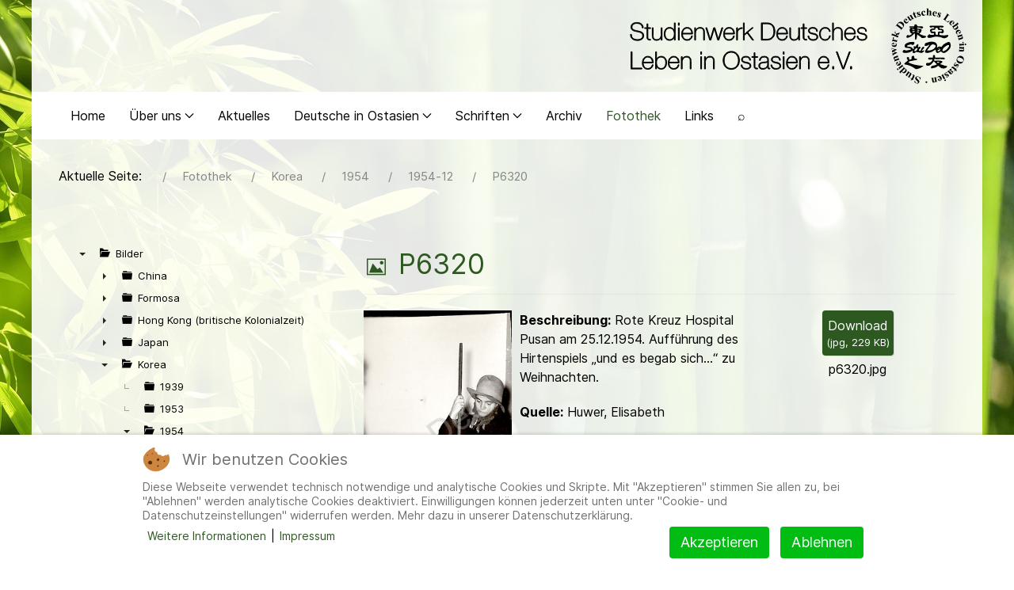

--- FILE ---
content_type: text/html; charset=utf-8
request_url: https://studeo-ostasiendeutsche.de/fotothek/korea/1954-4/1954-12/3671-p6320
body_size: 33524
content:
                    <!DOCTYPE html>
<html lang="de-DE" dir="ltr">
        

<head>
<script type="text/javascript">  (function(){    function blockCookies(disableCookies, disableLocal, disableSession){    if(disableCookies == 1){    if(!document.__defineGetter__){    Object.defineProperty(document, 'cookie',{    get: function(){ return ''; },    set: function(){ return true;}    });    }else{    var oldSetter = document.__lookupSetter__('cookie');    if(oldSetter) {    Object.defineProperty(document, 'cookie', {    get: function(){ return ''; },    set: function(v){    if(v.match(/reDimCookieHint\=/) || v.match(/5a51513c90916eca7c47b2d5608ac744\=/)) {    oldSetter.call(document, v);    }    return true;    }    });    }    }    var cookies = document.cookie.split(';');    for (var i = 0; i < cookies.length; i++) {    var cookie = cookies[i];    var pos = cookie.indexOf('=');    var name = '';    if(pos > -1){    name = cookie.substr(0, pos);    }else{    name = cookie;    }    if(name.match(/reDimCookieHint/)) {    document.cookie = name + '=; expires=Thu, 01 Jan 1970 00:00:00 GMT';    }    }    }    if(disableLocal == 1){    window.localStorage.clear();    window.localStorage.__proto__ = Object.create(window.Storage.prototype);    window.localStorage.__proto__.setItem = function(){ return undefined; };    }    if(disableSession == 1){    window.sessionStorage.clear();    window.sessionStorage.__proto__ = Object.create(window.Storage.prototype);    window.sessionStorage.__proto__.setItem = function(){ return undefined; };    }    }    blockCookies(1,1,1);    }());    </script>


    
            <meta name="viewport" content="width=device-width, initial-scale=1.0">
        <meta http-equiv="X-UA-Compatible" content="IE=edge" />
        

        
            
         <meta charset="utf-8">
	<meta name="og:description" content="Beschreibung: Rote Kreuz Hospital Pusan am 25.12.1954. Aufführung des Hirtenspiels „und es begab sich...“ zu Weihnachten.
Quelle: Huwer, Elisabeth">
	<meta name="twitter:image" content="https://studeo-ostasiendeutsche.de/fotothek/korea/1954-4/1954-12/3671-p6320/file">
	<meta name="twitter:image:alt" content="P6320">
	<meta property="og:url" content="https://studeo-ostasiendeutsche.de/fotothek/korea/1954-4/1954-12/3671-p6320">
	<meta property="og:title" content="P6320">
	<meta property="og:type" content="website">
	<meta property="og:image" content="https://studeo-ostasiendeutsche.de/fotothek/korea/1954-4/1954-12/3671-p6320/file">
	<meta name="description" content="Beschreibung: Rote Kreuz Hospital Pusan am 25.12.1954. Aufführung des Hirtenspiels „und es begab sich...“ zu Weihnachten.
Quelle: Huwer, El...">
	<meta name="generator" content="Joomla! - Open Source Content Management">
	<title>P6320 – Studienwerk Deutsches Leben in Ostasien e.V.</title>
	<link href="/favicon.ico" rel="icon" type="image/vnd.microsoft.icon">

    <link href="/media/vendor/joomla-custom-elements/css/joomla-alert.min.css?0.4.1" rel="stylesheet">
	<link href="/plugins/system/cookiehint/css/redimstyle.css?b512e8" rel="stylesheet">
	<link href="/media/com_docman/css/site.min.css?ae373476" rel="stylesheet">
	<link href="/templates/company_pro/css/jluikit.min.css" rel="stylesheet">
	<link href="/media/gantry5/engines/nucleus/css-compiled/nucleus.css" rel="stylesheet">
	<link href="/templates/company_pro/custom/css-compiled/company_17.css" rel="stylesheet">
	<link href="/media/gantry5/engines/nucleus/css-compiled/bootstrap5.css" rel="stylesheet">
	<link href="/media/system/css/joomla-fontawesome.min.css" rel="stylesheet">
	<link href="/media/plg_system_debug/css/debug.css" rel="stylesheet">
	<link href="/templates/company_pro/custom/css-compiled/company-joomla_17.css" rel="stylesheet">
	<link href="/templates/company_pro/custom/css-compiled/custom_17.css" rel="stylesheet">
	<style>#redim-cookiehint-bottom {position: fixed; z-index: 99999; left: 0px; right: 0px; bottom: 0px; top: auto !important;}</style>
	<style>#g-page-surround{
background: none !important;
}

html,body {
background:url("/images/BG2.jpg") !important;
background-attachment: fixed !important;
background-size:cover !important;
}

#g-footer,#g-feature{
background: rgba(255,255,255,0.9) !important;}

em {
  color: #000;
}

#g-container-main {
  background: rgba(255, 255, 255, 0.9);}</style>
	<style>#jllogo-6532-particle{
  float: right;
  position: relative;
}

@media screen and (min-width: 960px) {

.jl-logo {
margin-bottom: 50px;
margin-top: 10px;
}

}

@media only screen and (max-width: 960px) {
   .jl-logo {
    margin: none !important;
    }
}</style>
	<style>table{
border: none !important;}

.jl-article-title{
font-weight: normal !important;
color: #2d5921 !important;
border-bottom: 3px solid #2d5921;
padding: 10px;
}

h1{
font-weight: normal !important;
color: #2d5921 !important;
}
#g-expanded {
  color: inherit !important;
  background: rgba(255,255,255,0.9) !important;
}

.jl-navbar-nav>li>a:hover{
color: #fff !important;
background-color: #2d5921 !important;
}

.jl-navbar-toggle{
color: #2d5921 !important;
}

.mobile-toggle{
background: none !important;
}

th{background: none !important;}

.btn-primary,.btn,#Senden {
  background-color: #2d5921 !important;
border: #2d5921 !important;
color:white !important;
}</style>
	<style>/* open-sans-300 - latin */
@font-face {
  font-family: 'Open Sans';
  font-style: normal;
  font-weight: 300;
  src: url('../../../fonts/open-sans-v34-latin-300.eot'); /* IE9 Compat Modes */
  src: local(''),
       url('../../../fonts/open-sans-v34-latin-300.eot?#iefix') format('embedded-opentype'), /* IE6-IE8 */
       url('../../../fonts/open-sans-v34-latin-300.woff2') format('woff2'), /* Super Modern Browsers */
       url('../../../fonts/open-sans-v34-latin-300.woff') format('woff'), /* Modern Browsers */
       url('../../../fonts/open-sans-v34-latin-300.ttf') format('truetype'), /* Safari, Android, iOS */
       url('../../../fonts/open-sans-v34-latin-300.svg#OpenSans') format('svg'); /* Legacy iOS */
}

/* open-sans-regular - latin */
@font-face {
  font-family: 'Open Sans';
  font-style: normal;
  font-weight: 400;
  src: url('../../../fonts/open-sans-v34-latin-regular.eot'); /* IE9 Compat Modes */
  src: local(''),
       url('../../../fonts/open-sans-v34-latin-regular.eot?#iefix') format('embedded-opentype'), /* IE6-IE8 */
       url('../../../fonts/open-sans-v34-latin-regular.woff2') format('woff2'), /* Super Modern Browsers */
       url('../../../fonts/open-sans-v34-latin-regular.woff') format('woff'), /* Modern Browsers */
       url('../../../fonts/open-sans-v34-latin-regular.ttf') format('truetype'), /* Safari, Android, iOS */
       url('../../../fonts/open-sans-v34-latin-regular.svg#OpenSans') format('svg'); /* Legacy iOS */
}

/* open-sans-500 - latin */
@font-face {
  font-family: 'Open Sans';
  font-style: normal;
  font-weight: 500;
  src: url('../../../fonts/open-sans-v34-latin-500.eot'); /* IE9 Compat Modes */
  src: local(''),
       url('../../../fonts/open-sans-v34-latin-500.eot?#iefix') format('embedded-opentype'), /* IE6-IE8 */
       url('../../../fonts/open-sans-v34-latin-500.woff2') format('woff2'), /* Super Modern Browsers */
       url('../../../fonts/open-sans-v34-latin-500.woff') format('woff'), /* Modern Browsers */
       url('../../../fonts/open-sans-v34-latin-500.ttf') format('truetype'), /* Safari, Android, iOS */
       url('../../../fonts/open-sans-v34-latin-500.svg#OpenSans') format('svg'); /* Legacy iOS */
}

/* open-sans-600 - latin */
@font-face {
  font-family: 'Open Sans';
  font-style: normal;
  font-weight: 600;
  src: url('../../../fonts/open-sans-v34-latin-600.eot'); /* IE9 Compat Modes */
  src: local(''),
       url('../../../fonts/open-sans-v34-latin-600.eot?#iefix') format('embedded-opentype'), /* IE6-IE8 */
       url('../../../fonts/open-sans-v34-latin-600.woff2') format('woff2'), /* Super Modern Browsers */
       url('../../../fonts/open-sans-v34-latin-600.woff') format('woff'), /* Modern Browsers */
       url('../../../fonts/open-sans-v34-latin-600.ttf') format('truetype'), /* Safari, Android, iOS */
       url('../../../fonts/open-sans-v34-latin-600.svg#OpenSans') format('svg'); /* Legacy iOS */
}

/* open-sans-700 - latin */
@font-face {
  font-family: 'Open Sans';
  font-style: normal;
  font-weight: 700;
  src: url('../../../fonts/open-sans-v34-latin-700.eot'); /* IE9 Compat Modes */
  src: local(''),
       url('../../../fonts/open-sans-v34-latin-700.eot?#iefix') format('embedded-opentype'), /* IE6-IE8 */
       url('../../../fonts/open-sans-v34-latin-700.woff2') format('woff2'), /* Super Modern Browsers */
       url('../../../fonts/open-sans-v34-latin-700.woff') format('woff'), /* Modern Browsers */
       url('../../../fonts/open-sans-v34-latin-700.ttf') format('truetype'), /* Safari, Android, iOS */
       url('../../../fonts/open-sans-v34-latin-700.svg#OpenSans') format('svg'); /* Legacy iOS */
}

/* open-sans-800 - latin */
@font-face {
  font-family: 'Open Sans';
  font-style: normal;
  font-weight: 800;
  src: url('../../../fonts/open-sans-v34-latin-800.eot'); /* IE9 Compat Modes */
  src: local(''),
       url('../../../fonts/open-sans-v34-latin-800.eot?#iefix') format('embedded-opentype'), /* IE6-IE8 */
       url('../../../fonts/open-sans-v34-latin-800.woff2') format('woff2'), /* Super Modern Browsers */
       url('../../../fonts/open-sans-v34-latin-800.woff') format('woff'), /* Modern Browsers */
       url('../../../fonts/open-sans-v34-latin-800.ttf') format('truetype'), /* Safari, Android, iOS */
       url('../../../fonts/open-sans-v34-latin-800.svg#OpenSans') format('svg'); /* Legacy iOS */
}

/* open-sans-300italic - latin */
@font-face {
  font-family: 'Open Sans';
  font-style: italic;
  font-weight: 300;
  src: url('../../../fonts/open-sans-v34-latin-300italic.eot'); /* IE9 Compat Modes */
  src: local(''),
       url('../../../fonts/open-sans-v34-latin-300italic.eot?#iefix') format('embedded-opentype'), /* IE6-IE8 */
       url('../../../fonts/open-sans-v34-latin-300italic.woff2') format('woff2'), /* Super Modern Browsers */
       url('../../../fonts/open-sans-v34-latin-300italic.woff') format('woff'), /* Modern Browsers */
       url('../../../fonts/open-sans-v34-latin-300italic.ttf') format('truetype'), /* Safari, Android, iOS */
       url('../../../fonts/open-sans-v34-latin-300italic.svg#OpenSans') format('svg'); /* Legacy iOS */
}

/* open-sans-italic - latin */
@font-face {
  font-family: 'Open Sans';
  font-style: italic;
  font-weight: 400;
  src: url('../../../fonts/open-sans-v34-latin-italic.eot'); /* IE9 Compat Modes */
  src: local(''),
       url('../../../fonts/open-sans-v34-latin-italic.eot?#iefix') format('embedded-opentype'), /* IE6-IE8 */
       url('../../../fonts/open-sans-v34-latin-italic.woff2') format('woff2'), /* Super Modern Browsers */
       url('../../../fonts/open-sans-v34-latin-italic.woff') format('woff'), /* Modern Browsers */
       url('../../../fonts/open-sans-v34-latin-italic.ttf') format('truetype'), /* Safari, Android, iOS */
       url('../../../fonts/open-sans-v34-latin-italic.svg#OpenSans') format('svg'); /* Legacy iOS */
}

/* open-sans-500italic - latin */
@font-face {
  font-family: 'Open Sans';
  font-style: italic;
  font-weight: 500;
  src: url('../../../fonts/open-sans-v34-latin-500italic.eot'); /* IE9 Compat Modes */
  src: local(''),
       url('../../../fonts/open-sans-v34-latin-500italic.eot?#iefix') format('embedded-opentype'), /* IE6-IE8 */
       url('../../../fonts/open-sans-v34-latin-500italic.woff2') format('woff2'), /* Super Modern Browsers */
       url('../../../fonts/open-sans-v34-latin-500italic.woff') format('woff'), /* Modern Browsers */
       url('../../../fonts/open-sans-v34-latin-500italic.ttf') format('truetype'), /* Safari, Android, iOS */
       url('../../../fonts/open-sans-v34-latin-500italic.svg#OpenSans') format('svg'); /* Legacy iOS */
}

/* open-sans-600italic - latin */
@font-face {
  font-family: 'Open Sans';
  font-style: italic;
  font-weight: 600;
  src: url('../../../fonts/open-sans-v34-latin-600italic.eot'); /* IE9 Compat Modes */
  src: local(''),
       url('../../../fonts/open-sans-v34-latin-600italic.eot?#iefix') format('embedded-opentype'), /* IE6-IE8 */
       url('../../../fonts/open-sans-v34-latin-600italic.woff2') format('woff2'), /* Super Modern Browsers */
       url('../../../fonts/open-sans-v34-latin-600italic.woff') format('woff'), /* Modern Browsers */
       url('../../../fonts/open-sans-v34-latin-600italic.ttf') format('truetype'), /* Safari, Android, iOS */
       url('../../../fonts/open-sans-v34-latin-600italic.svg#OpenSans') format('svg'); /* Legacy iOS */
}

/* open-sans-700italic - latin */
@font-face {
  font-family: 'Open Sans';
  font-style: italic;
  font-weight: 700;
  src: url('../../../fonts/open-sans-v34-latin-700italic.eot'); /* IE9 Compat Modes */
  src: local(''),
       url('../../../fonts/open-sans-v34-latin-700italic.eot?#iefix') format('embedded-opentype'), /* IE6-IE8 */
       url('../../../fonts/open-sans-v34-latin-700italic.woff2') format('woff2'), /* Super Modern Browsers */
       url('../../../fonts/open-sans-v34-latin-700italic.woff') format('woff'), /* Modern Browsers */
       url('../../../fonts/open-sans-v34-latin-700italic.ttf') format('truetype'), /* Safari, Android, iOS */
       url('../../../fonts/open-sans-v34-latin-700italic.svg#OpenSans') format('svg'); /* Legacy iOS */
}

/* open-sans-800italic - latin */
@font-face {
  font-family: 'Open Sans';
  font-style: italic;
  font-weight: 800;
  src: url('../../../fonts/open-sans-v34-latin-800italic.eot'); /* IE9 Compat Modes */
  src: local(''),
       url('../../../fonts/open-sans-v34-latin-800italic.eot?#iefix') format('embedded-opentype'), /* IE6-IE8 */
       url('../../../fonts/open-sans-v34-latin-800italic.woff2') format('woff2'), /* Super Modern Browsers */
       url('../../../fonts/open-sans-v34-latin-800italic.woff') format('woff'), /* Modern Browsers */
       url('../../../fonts/open-sans-v34-latin-800italic.ttf') format('truetype'), /* Safari, Android, iOS */
       url('../../../fonts/open-sans-v34-latin-800italic.svg#OpenSans') format('svg'); /* Legacy iOS */
}
</style>
	<style>.jl-navbar-nav>li>a:hover{
color: #2d5921 !important;
background-color: #fff !important;
}</style>
	<style>.mod-list {
  list-style: none;
    list-style-position: outside;
  list-style-position: inside;
}</style>
	<style>html {height: auto;}</style>
	<style>#jlnavbar-5523-particle .jl-navbar-container:not(.jl-navbar-transparent) {
    background-color: #ffffff;
}
#jlnavbar-5523 .jl-logo { color: rgba(255, 255, 255, 0.9);}#js-search-jlnavbar-5523 .jl-search-large .jl-search-input {background: #f8f8f8;border: none;box-shadow:none}
#js-search-jlnavbar-5523 .jl-search-large .jl-search-icon-flip~.jl-search-input {padding-right: 80px;}
#js-search-jlnavbar-5523 .jl-search-large .jl-search-icon{width: 80px;}</style>
	<style>
#jllist-6395-particle .g5-title { color: #000000;font-size: 8px; }
.jllist-6395 .tm-content { color: #000000; font-size: 12px; }
</style>

    <script src="/media/vendor/jquery/js/jquery.min.js?3.7.1"></script>
	<script src="/media/vendor/jquery/js/jquery-noconflict.min.js?3.7.1"></script>
	<script type="application/json" class="joomla-script-options new">{"joomla.jtext":{"ERROR":"Fehler","MESSAGE":"Nachricht","NOTICE":"Hinweis","WARNING":"Warnung","JCLOSE":"Schließen","JOK":"OK","JOPEN":"Öffnen"},"system.paths":{"root":"","rootFull":"https:\/\/studeo-ostasiendeutsche.de\/","base":"","baseFull":"https:\/\/studeo-ostasiendeutsche.de\/"},"csrf.token":"983f85923d3e4aa52686c74095b5675f"}</script>
	<script src="/media/system/js/core.min.js?a3d8f8"></script>
	<script src="/media/system/js/messages.min.js?9a4811" type="module"></script>
	<script src="/media/koowa/framework/js/koowa.kquery.js?a0e894d2"></script>
	<script src="/media/koowa/framework/js/modernizr.min.js?a0e894d2"></script>
	<script src="/media/koowa/framework/js/koowa.min.js?a0e894d2"></script>
	<script src="/media/koowa/framework/js/jquery.magnific-popup.min.js?a0e894d2"></script>
	<script src="/media/com_docman/js/site/downloadlabel.js?ae373476"></script>
	<script src="/media/koowa/framework/js/koowa.tree.min.js?a0e894d2"></script>
	<script src="/media/com_docman/js/site/category.tree.js?ae373476"></script>
	<script src="/media/com_docman/js/sidebar.js?ae373476"></script>
	<script src="/templates/company_pro/js/jluikit.min.js"></script>
	<script type="application/ld+json">{"@context":"https://schema.org","@type":"BreadcrumbList","@id":"https://studeo-ostasiendeutsche.de/#/schema/BreadcrumbList/17","itemListElement":[{"@type":"ListItem","position":1,"item":{"@id":"https://studeo-ostasiendeutsche.de/","name":"Startseite"}},{"@type":"ListItem","position":2,"item":{"@id":"https://studeo-ostasiendeutsche.de/fotothek","name":"Fotothek"}},{"@type":"ListItem","position":3,"item":{"@id":"/fotothek/korea","name":"Korea"}},{"@type":"ListItem","position":4,"item":{"@id":"/fotothek/korea/1954-4","name":"1954"}},{"@type":"ListItem","position":5,"item":{"@id":"/fotothek/korea/1954-4/1954-12","name":"1954-12"}},{"@type":"ListItem","position":6,"item":{"@id":"/fotothek/korea/1954-4/1954-12","name":"P6320"}}]}</script>
	<script>// WORKAROUND FOR ISSUE: #873

                kQuery(function($)
                {
                    $.magnificPopup.instance._onFocusIn = function(e)
                    {
                        // Do nothing if target element is select2 input
                        if( $(e.target).hasClass('select2-search__field') ) {
                            return true;
                        }
            
                        // Else call parent method
                        $.magnificPopup.proto._onFocusIn.call(this,e);
                    };
                });</script>
	<script>kQuery(function($){
                $('.k-ui-namespace .thumbnail').each(function(idx, el) {
                    var el = $(el);
                    var data = el.data('k-modal');
                    var options = {
    "type": "image"
};
                    if (data) {
                        $.extend(true, options, data);
                    }
                    el.magnificPopup(options);
                });
            });</script>
	<script>if (typeof Koowa === 'object' && Koowa !== null) {
                if (typeof Koowa.translator === 'object' && Koowa.translator !== null) {
                    Koowa.translator.loadTranslations({"Play":"Abspielen","View":"Anzeigen","Open":"\u00d6ffnen"});
                }
            }</script>
	<script>kQuery(function($) {
                    $('a.docman_download__button').downloadLabel({
    "force_download": "0",
    "gdocs_supported_extensions": [
        "ogg",
        "doc",
        "docx",
        "xls",
        "xlsx",
        "ppt",
        "pptx",
        "pages",
        "ai",
        "psd",
        "tiff",
        "dxf",
        "svg",
        "eps",
        "ps",
        "ttf",
        "xps"
    ],
    "gdocs_preview": 0
});
                });</script>
	<script>kQuery(function($){
                            new Docman.Tree.CategoriesSite(".k-js-category-tree", {
    "selected": "981",
    "data": [
        {
            "label": "Bilder",
            "id": 14,
            "route": "/fotothek",
            "slug": "bilder",
            "path": "14",
            "parent": 0
        },
        {
            "label": "China",
            "id": 15,
            "route": "/fotothek/china",
            "slug": "china",
            "path": "14/15",
            "parent": 14
        },
        {
            "label": "Anhui",
            "id": 16,
            "route": "/fotothek/china/anhui",
            "slug": "anhui",
            "path": "14/15/16",
            "parent": 15
        },
        {
            "label": "1930",
            "id": 145,
            "route": "/fotothek/china/anhui/1930-1",
            "slug": "1930-1",
            "path": "14/15/16/145",
            "parent": 16
        },
        {
            "label": "Canton",
            "id": 17,
            "route": "/fotothek/china/canton",
            "slug": "canton",
            "path": "14/15/17",
            "parent": 15
        },
        {
            "label": "1913",
            "id": 146,
            "route": "/fotothek/china/canton/1913-2",
            "slug": "1913-2",
            "path": "14/15/17/146",
            "parent": 17
        },
        {
            "label": "1913-08",
            "id": 245,
            "route": "/fotothek/china/canton/1913-2/1913-08",
            "slug": "1913-08",
            "path": "14/15/17/146/245",
            "parent": 146
        },
        {
            "label": "1915",
            "id": 147,
            "route": "/fotothek/china/canton/1915",
            "slug": "1915",
            "path": "14/15/17/147",
            "parent": 17
        },
        {
            "label": "1915-07",
            "id": 246,
            "route": "/fotothek/china/canton/1915/1915-07",
            "slug": "1915-07",
            "path": "14/15/17/147/246",
            "parent": 147
        },
        {
            "label": "1921",
            "id": 148,
            "route": "/fotothek/china/canton/1921",
            "slug": "1921",
            "path": "14/15/17/148",
            "parent": 17
        },
        {
            "label": "1921-10",
            "id": 247,
            "route": "/fotothek/china/canton/1921/1921-10",
            "slug": "1921-10",
            "path": "14/15/17/148/247",
            "parent": 148
        },
        {
            "label": "1921-11",
            "id": 248,
            "route": "/fotothek/china/canton/1921/1921-11",
            "slug": "1921-11",
            "path": "14/15/17/148/248",
            "parent": 148
        },
        {
            "label": "1922",
            "id": 149,
            "route": "/fotothek/china/canton/1922",
            "slug": "1922",
            "path": "14/15/17/149",
            "parent": 17
        },
        {
            "label": "1922-11",
            "id": 249,
            "route": "/fotothek/china/canton/1922/1922-11",
            "slug": "1922-11",
            "path": "14/15/17/149/249",
            "parent": 149
        },
        {
            "label": "1926",
            "id": 150,
            "route": "/fotothek/china/canton/1926-4",
            "slug": "1926-4",
            "path": "14/15/17/150",
            "parent": 17
        },
        {
            "label": "1926-08",
            "id": 250,
            "route": "/fotothek/china/canton/1926-4/1926-08",
            "slug": "1926-08",
            "path": "14/15/17/150/250",
            "parent": 150
        },
        {
            "label": "1927",
            "id": 151,
            "route": "/fotothek/china/canton/1927-1",
            "slug": "1927-1",
            "path": "14/15/17/151",
            "parent": 17
        },
        {
            "label": "1928",
            "id": 152,
            "route": "/fotothek/china/canton/1928-2",
            "slug": "1928-2",
            "path": "14/15/17/152",
            "parent": 17
        },
        {
            "label": "1928-10",
            "id": 251,
            "route": "/fotothek/china/canton/1928-2/1928-10",
            "slug": "1928-10",
            "path": "14/15/17/152/251",
            "parent": 152
        },
        {
            "label": "1934",
            "id": 153,
            "route": "/fotothek/china/canton/1934-2",
            "slug": "1934-2",
            "path": "14/15/17/153",
            "parent": 17
        },
        {
            "label": "1934-07",
            "id": 252,
            "route": "/fotothek/china/canton/1934-2/1934-07",
            "slug": "1934-07",
            "path": "14/15/17/153/252",
            "parent": 153
        },
        {
            "label": "1935",
            "id": 154,
            "route": "/fotothek/china/canton/1935-2",
            "slug": "1935-2",
            "path": "14/15/17/154",
            "parent": 17
        },
        {
            "label": "1935-02",
            "id": 253,
            "route": "/fotothek/china/canton/1935-2/1935-02",
            "slug": "1935-02",
            "path": "14/15/17/154/253",
            "parent": 154
        },
        {
            "label": "1935-04",
            "id": 254,
            "route": "/fotothek/china/canton/1935-2/1935-04",
            "slug": "1935-04",
            "path": "14/15/17/154/254",
            "parent": 154
        },
        {
            "label": "1936",
            "id": 155,
            "route": "/fotothek/china/canton/1936-1",
            "slug": "1936-1",
            "path": "14/15/17/155",
            "parent": 17
        },
        {
            "label": "1936-01",
            "id": 255,
            "route": "/fotothek/china/canton/1936-1/1936-01",
            "slug": "1936-01",
            "path": "14/15/17/155/255",
            "parent": 155
        },
        {
            "label": "1936-10",
            "id": 256,
            "route": "/fotothek/china/canton/1936-1/1936-10",
            "slug": "1936-10",
            "path": "14/15/17/155/256",
            "parent": 155
        },
        {
            "label": "1937",
            "id": 156,
            "route": "/fotothek/china/canton/1937-1",
            "slug": "1937-1",
            "path": "14/15/17/156",
            "parent": 17
        },
        {
            "label": "1937-02",
            "id": 257,
            "route": "/fotothek/china/canton/1937-1/1937-02",
            "slug": "1937-02",
            "path": "14/15/17/156/257",
            "parent": 156
        },
        {
            "label": "1937-03",
            "id": 258,
            "route": "/fotothek/china/canton/1937-1/1937-03",
            "slug": "1937-03",
            "path": "14/15/17/156/258",
            "parent": 156
        },
        {
            "label": "1938",
            "id": 157,
            "route": "/fotothek/china/canton/1938-2",
            "slug": "1938-2",
            "path": "14/15/17/157",
            "parent": 17
        },
        {
            "label": "1938-10",
            "id": 259,
            "route": "/fotothek/china/canton/1938-2/1938-10",
            "slug": "1938-10",
            "path": "14/15/17/157/259",
            "parent": 157
        },
        {
            "label": "1939",
            "id": 158,
            "route": "/fotothek/china/canton/1939-2",
            "slug": "1939-2",
            "path": "14/15/17/158",
            "parent": 17
        },
        {
            "label": "1948",
            "id": 159,
            "route": "/fotothek/china/canton/1948-1",
            "slug": "1948-1",
            "path": "14/15/17/159",
            "parent": 17
        },
        {
            "label": "1948-05",
            "id": 260,
            "route": "/fotothek/china/canton/1948-1/1948-05",
            "slug": "1948-05",
            "path": "14/15/17/159/260",
            "parent": 159
        },
        {
            "label": "1953",
            "id": 160,
            "route": "/fotothek/china/canton/1953-1",
            "slug": "1953-1",
            "path": "14/15/17/160",
            "parent": 17
        },
        {
            "label": "1953-01",
            "id": 261,
            "route": "/fotothek/china/canton/1953-1/1953-01",
            "slug": "1953-01",
            "path": "14/15/17/160/261",
            "parent": 160
        },
        {
            "label": "Ca 1880",
            "id": 161,
            "route": "/fotothek/china/canton/ca-14",
            "slug": "ca-14",
            "path": "14/15/17/161",
            "parent": 17
        },
        {
            "label": "Ca 1920",
            "id": 162,
            "route": "/fotothek/china/canton/ca-15",
            "slug": "ca-15",
            "path": "14/15/17/162",
            "parent": 17
        },
        {
            "label": "Ca 1935",
            "id": 163,
            "route": "/fotothek/china/canton/ca-16",
            "slug": "ca-16",
            "path": "14/15/17/163",
            "parent": 17
        },
        {
            "label": "Ca 1936",
            "id": 164,
            "route": "/fotothek/china/canton/ca-17",
            "slug": "ca-17",
            "path": "14/15/17/164",
            "parent": 17
        },
        {
            "label": "Ca 1937",
            "id": 165,
            "route": "/fotothek/china/canton/ca-18",
            "slug": "ca-18",
            "path": "14/15/17/165",
            "parent": 17
        },
        {
            "label": "Ca 1938",
            "id": 166,
            "route": "/fotothek/china/canton/ca-19",
            "slug": "ca-19",
            "path": "14/15/17/166",
            "parent": 17
        },
        {
            "label": "Changsha",
            "id": 18,
            "route": "/fotothek/china/changsha",
            "slug": "changsha",
            "path": "14/15/18",
            "parent": 15
        },
        {
            "label": "1926",
            "id": 41,
            "route": "/fotothek/china/changsha/1926",
            "slug": "1926",
            "path": "14/15/18/41",
            "parent": 18
        },
        {
            "label": "Dairen",
            "id": 19,
            "route": "/fotothek/china/dairen",
            "slug": "dairen",
            "path": "14/15/19",
            "parent": 15
        },
        {
            "label": "1929",
            "id": 167,
            "route": "/fotothek/china/dairen/1929-4",
            "slug": "1929-4",
            "path": "14/15/19/167",
            "parent": 19
        },
        {
            "label": "Guilin",
            "id": 20,
            "route": "/fotothek/china/guilin",
            "slug": "guilin",
            "path": "14/15/20",
            "parent": 15
        },
        {
            "label": "1948",
            "id": 168,
            "route": "/fotothek/china/guilin/1948-2",
            "slug": "1948-2",
            "path": "14/15/20/168",
            "parent": 20
        },
        {
            "label": "1948-08",
            "id": 262,
            "route": "/fotothek/china/guilin/1948-2/1948-08",
            "slug": "1948-08",
            "path": "14/15/20/168/262",
            "parent": 168
        },
        {
            "label": "1949",
            "id": 169,
            "route": "/fotothek/china/guilin/1949-1",
            "slug": "1949-1",
            "path": "14/15/20/169",
            "parent": 20
        },
        {
            "label": "1950",
            "id": 170,
            "route": "/fotothek/china/guilin/1950",
            "slug": "1950",
            "path": "14/15/20/170",
            "parent": 20
        },
        {
            "label": "1950-03",
            "id": 263,
            "route": "/fotothek/china/guilin/1950/1950-03",
            "slug": "1950-03",
            "path": "14/15/20/170/263",
            "parent": 170
        },
        {
            "label": "1987",
            "id": 171,
            "route": "/fotothek/china/guilin/1987",
            "slug": "1987",
            "path": "14/15/20/171",
            "parent": 20
        },
        {
            "label": "1999",
            "id": 172,
            "route": "/fotothek/china/guilin/1999",
            "slug": "1999",
            "path": "14/15/20/172",
            "parent": 20
        },
        {
            "label": "1999-05",
            "id": 264,
            "route": "/fotothek/china/guilin/1999/1999-05",
            "slug": "1999-05",
            "path": "14/15/20/172/264",
            "parent": 172
        },
        {
            "label": "Ca 1948",
            "id": 173,
            "route": "/fotothek/china/guilin/ca-1948",
            "slug": "ca-1948",
            "path": "14/15/20/173",
            "parent": 20
        },
        {
            "label": "Ca 1949",
            "id": 174,
            "route": "/fotothek/china/guilin/ca-1949",
            "slug": "ca-1949",
            "path": "14/15/20/174",
            "parent": 20
        },
        {
            "label": "Ca 1950",
            "id": 175,
            "route": "/fotothek/china/guilin/ca-1950",
            "slug": "ca-1950",
            "path": "14/15/20/175",
            "parent": 20
        },
        {
            "label": "Hankow",
            "id": 21,
            "route": "/fotothek/china/hankow",
            "slug": "hankow",
            "path": "14/15/21",
            "parent": 15
        },
        {
            "label": "1911",
            "id": 176,
            "route": "/fotothek/china/hankow/1911",
            "slug": "1911",
            "path": "14/15/21/176",
            "parent": 21
        },
        {
            "label": "1911/1912",
            "id": 177,
            "route": "/fotothek/china/hankow/1911-1912",
            "slug": "1911-1912",
            "path": "14/15/21/177",
            "parent": 21
        },
        {
            "label": "1913",
            "id": 178,
            "route": "/fotothek/china/hankow/1913-3",
            "slug": "1913-3",
            "path": "14/15/21/178",
            "parent": 21
        },
        {
            "label": "1915",
            "id": 179,
            "route": "/fotothek/china/hankow/1915-1",
            "slug": "1915-1",
            "path": "14/15/21/179",
            "parent": 21
        },
        {
            "label": "1915-10",
            "id": 265,
            "route": "/fotothek/china/hankow/1915-1/1915-10",
            "slug": "1915-10",
            "path": "14/15/21/179/265",
            "parent": 179
        },
        {
            "label": "1924",
            "id": 180,
            "route": "/fotothek/china/hankow/1924",
            "slug": "1924",
            "path": "14/15/21/180",
            "parent": 21
        },
        {
            "label": "1927",
            "id": 266,
            "route": "/fotothek/china/hankow/1927-4",
            "slug": "1927-4",
            "path": "14/15/21/266",
            "parent": 21
        },
        {
            "label": "1927-12",
            "id": 345,
            "route": "/fotothek/china/hankow/1927-4/1927-12",
            "slug": "1927-12",
            "path": "14/15/21/266/345",
            "parent": 266
        },
        {
            "label": "1928/1929",
            "id": 181,
            "route": "/fotothek/china/hankow/1928-1929",
            "slug": "1928-1929",
            "path": "14/15/21/181",
            "parent": 21
        },
        {
            "label": "1931",
            "id": 182,
            "route": "/fotothek/china/hankow/1931",
            "slug": "1931",
            "path": "14/15/21/182",
            "parent": 21
        },
        {
            "label": "1931-08",
            "id": 267,
            "route": "/fotothek/china/hankow/1931/1931-08",
            "slug": "1931-08",
            "path": "14/15/21/182/267",
            "parent": 182
        },
        {
            "label": "1933",
            "id": 268,
            "route": "/fotothek/china/hankow/1933-1",
            "slug": "1933-1",
            "path": "14/15/21/268",
            "parent": 21
        },
        {
            "label": "1933-04",
            "id": 346,
            "route": "/fotothek/china/hankow/1933-1/1933-04",
            "slug": "1933-04",
            "path": "14/15/21/268/346",
            "parent": 268
        },
        {
            "label": "1933/1934",
            "id": 183,
            "route": "/fotothek/china/hankow/1933-1934-1",
            "slug": "1933-1934-1",
            "path": "14/15/21/183",
            "parent": 21
        },
        {
            "label": "1942",
            "id": 269,
            "route": "/fotothek/china/hankow/1942-3",
            "slug": "1942-3",
            "path": "14/15/21/269",
            "parent": 21
        },
        {
            "label": "1942-05",
            "id": 347,
            "route": "/fotothek/china/hankow/1942-3/1942-05",
            "slug": "1942-05",
            "path": "14/15/21/269/347",
            "parent": 269
        },
        {
            "label": "1996",
            "id": 184,
            "route": "/fotothek/china/hankow/1996",
            "slug": "1996",
            "path": "14/15/21/184",
            "parent": 21
        },
        {
            "label": "2005",
            "id": 185,
            "route": "/fotothek/china/hankow/2005",
            "slug": "2005",
            "path": "14/15/21/185",
            "parent": 21
        },
        {
            "label": "2005-05",
            "id": 270,
            "route": "/fotothek/china/hankow/2005/2005-05",
            "slug": "2005-05",
            "path": "14/15/21/185/270",
            "parent": 185
        },
        {
            "label": "Ca 1914",
            "id": 186,
            "route": "/fotothek/china/hankow/ca-20",
            "slug": "ca-20",
            "path": "14/15/21/186",
            "parent": 21
        },
        {
            "label": "Ca 1924",
            "id": 187,
            "route": "/fotothek/china/hankow/ca-21",
            "slug": "ca-21",
            "path": "14/15/21/187",
            "parent": 21
        },
        {
            "label": "Ca 1926",
            "id": 188,
            "route": "/fotothek/china/hankow/ca-22",
            "slug": "ca-22",
            "path": "14/15/21/188",
            "parent": 21
        },
        {
            "label": "Ca 1929",
            "id": 189,
            "route": "/fotothek/china/hankow/ca-23",
            "slug": "ca-23",
            "path": "14/15/21/189",
            "parent": 21
        },
        {
            "label": "Ca 1930",
            "id": 190,
            "route": "/fotothek/china/hankow/ca-24",
            "slug": "ca-24",
            "path": "14/15/21/190",
            "parent": 21
        },
        {
            "label": "Ca 1934",
            "id": 191,
            "route": "/fotothek/china/hankow/ca-25",
            "slug": "ca-25",
            "path": "14/15/21/191",
            "parent": 21
        },
        {
            "label": "Ca 1935",
            "id": 192,
            "route": "/fotothek/china/hankow/ca-26",
            "slug": "ca-26",
            "path": "14/15/21/192",
            "parent": 21
        },
        {
            "label": "Ca 1936",
            "id": 193,
            "route": "/fotothek/china/hankow/ca-27",
            "slug": "ca-27",
            "path": "14/15/21/193",
            "parent": 21
        },
        {
            "label": "Ca 1940",
            "id": 194,
            "route": "/fotothek/china/hankow/ca-28",
            "slug": "ca-28",
            "path": "14/15/21/194",
            "parent": 21
        },
        {
            "label": "Hebei",
            "id": 22,
            "route": "/fotothek/china/hebei",
            "slug": "hebei",
            "path": "14/15/22",
            "parent": 15
        },
        {
            "label": "1906-07",
            "id": 195,
            "route": "/fotothek/china/hebei/1906-07",
            "slug": "1906-07",
            "path": "14/15/22/195",
            "parent": 22
        },
        {
            "label": "Ca 1908",
            "id": 196,
            "route": "/fotothek/china/hebei/ca-1908",
            "slug": "ca-1908",
            "path": "14/15/22/196",
            "parent": 22
        },
        {
            "label": "Honan",
            "id": 23,
            "route": "/fotothek/china/honan",
            "slug": "honan",
            "path": "14/15/23",
            "parent": 15
        },
        {
            "label": "1930",
            "id": 197,
            "route": "/fotothek/china/honan/1930-2",
            "slug": "1930-2",
            "path": "14/15/23/197",
            "parent": 23
        },
        {
            "label": "1930-06",
            "id": 271,
            "route": "/fotothek/china/honan/1930-2/1930-06",
            "slug": "1930-06",
            "path": "14/15/23/197/271",
            "parent": 197
        },
        {
            "label": "1942",
            "id": 198,
            "route": "/fotothek/china/honan/1942-2",
            "slug": "1942-2",
            "path": "14/15/23/198",
            "parent": 23
        },
        {
            "label": "Ca 1941",
            "id": 199,
            "route": "/fotothek/china/honan/ca-29",
            "slug": "ca-29",
            "path": "14/15/23/199",
            "parent": 23
        },
        {
            "label": "Hubei",
            "id": 24,
            "route": "/fotothek/china/hubei",
            "slug": "hubei",
            "path": "14/15/24",
            "parent": 15
        },
        {
            "label": "1913",
            "id": 200,
            "route": "/fotothek/china/hubei/1913-4",
            "slug": "1913-4",
            "path": "14/15/24/200",
            "parent": 24
        },
        {
            "label": "Ca 1936",
            "id": 201,
            "route": "/fotothek/china/hubei/ca-1936-1",
            "slug": "ca-1936-1",
            "path": "14/15/24/201",
            "parent": 24
        },
        {
            "label": "Hunan",
            "id": 25,
            "route": "/fotothek/china/hunan",
            "slug": "hunan",
            "path": "14/15/25",
            "parent": 15
        },
        {
            "label": "1909",
            "id": 202,
            "route": "/fotothek/china/hunan/1909",
            "slug": "1909",
            "path": "14/15/25/202",
            "parent": 25
        },
        {
            "label": "1911/1912",
            "id": 203,
            "route": "/fotothek/china/hunan/1911-1912-1",
            "slug": "1911-1912-1",
            "path": "14/15/25/203",
            "parent": 25
        },
        {
            "label": "1913/1914",
            "id": 204,
            "route": "/fotothek/china/hunan/1913-1914",
            "slug": "1913-1914",
            "path": "14/15/25/204",
            "parent": 25
        },
        {
            "label": "1919",
            "id": 205,
            "route": "/fotothek/china/hunan/1919-2",
            "slug": "1919-2",
            "path": "14/15/25/205",
            "parent": 25
        },
        {
            "label": "1919-08",
            "id": 272,
            "route": "/fotothek/china/hunan/1919-2/1919-08",
            "slug": "1919-08",
            "path": "14/15/25/205/272",
            "parent": 205
        },
        {
            "label": "1924",
            "id": 206,
            "route": "/fotothek/china/hunan/1924-1",
            "slug": "1924-1",
            "path": "14/15/25/206",
            "parent": 25
        },
        {
            "label": "1926",
            "id": 207,
            "route": "/fotothek/china/hunan/1926-5",
            "slug": "1926-5",
            "path": "14/15/25/207",
            "parent": 25
        },
        {
            "label": "1927",
            "id": 208,
            "route": "/fotothek/china/hunan/1927-2",
            "slug": "1927-2",
            "path": "14/15/25/208",
            "parent": 25
        },
        {
            "label": "1928",
            "id": 209,
            "route": "/fotothek/china/hunan/1928-3",
            "slug": "1928-3",
            "path": "14/15/25/209",
            "parent": 25
        },
        {
            "label": "1928-04",
            "id": 273,
            "route": "/fotothek/china/hunan/1928-3/1928-04",
            "slug": "1928-04",
            "path": "14/15/25/209/273",
            "parent": 209
        },
        {
            "label": "1928-11",
            "id": 274,
            "route": "/fotothek/china/hunan/1928-3/1928-11",
            "slug": "1928-11",
            "path": "14/15/25/209/274",
            "parent": 209
        },
        {
            "label": "1930",
            "id": 210,
            "route": "/fotothek/china/hunan/1930-3",
            "slug": "1930-3",
            "path": "14/15/25/210",
            "parent": 25
        },
        {
            "label": "1930-04",
            "id": 275,
            "route": "/fotothek/china/hunan/1930-3/1930-04",
            "slug": "1930-04",
            "path": "14/15/25/210/275",
            "parent": 210
        },
        {
            "label": "1936",
            "id": 211,
            "route": "/fotothek/china/hunan/1936-2",
            "slug": "1936-2",
            "path": "14/15/25/211",
            "parent": 25
        },
        {
            "label": "1938",
            "id": 212,
            "route": "/fotothek/china/hunan/1938-3",
            "slug": "1938-3",
            "path": "14/15/25/212",
            "parent": 25
        },
        {
            "label": "1938-04",
            "id": 276,
            "route": "/fotothek/china/hunan/1938-3/1938-04",
            "slug": "1938-04",
            "path": "14/15/25/212/276",
            "parent": 212
        },
        {
            "label": "1939",
            "id": 213,
            "route": "/fotothek/china/hunan/1939-3",
            "slug": "1939-3",
            "path": "14/15/25/213",
            "parent": 25
        },
        {
            "label": "1939-09",
            "id": 277,
            "route": "/fotothek/china/hunan/1939-3/1939-09",
            "slug": "1939-09",
            "path": "14/15/25/213/277",
            "parent": 213
        },
        {
            "label": "1940",
            "id": 214,
            "route": "/fotothek/china/hunan/1940-1",
            "slug": "1940-1",
            "path": "14/15/25/214",
            "parent": 25
        },
        {
            "label": "1940-05",
            "id": 278,
            "route": "/fotothek/china/hunan/1940-1/1940-05",
            "slug": "1940-05",
            "path": "14/15/25/214/278",
            "parent": 214
        },
        {
            "label": "1946",
            "id": 215,
            "route": "/fotothek/china/hunan/1946",
            "slug": "1946",
            "path": "14/15/25/215",
            "parent": 25
        },
        {
            "label": "1946-11",
            "id": 279,
            "route": "/fotothek/china/hunan/1946/1946-11",
            "slug": "1946-11",
            "path": "14/15/25/215/279",
            "parent": 215
        },
        {
            "label": "1947",
            "id": 216,
            "route": "/fotothek/china/hunan/1947",
            "slug": "1947",
            "path": "14/15/25/216",
            "parent": 25
        },
        {
            "label": "1947-04",
            "id": 280,
            "route": "/fotothek/china/hunan/1947/1947-04",
            "slug": "1947-04",
            "path": "14/15/25/216/280",
            "parent": 216
        },
        {
            "label": "1947-09",
            "id": 281,
            "route": "/fotothek/china/hunan/1947/1947-09",
            "slug": "1947-09",
            "path": "14/15/25/216/281",
            "parent": 216
        },
        {
            "label": "1947-10",
            "id": 282,
            "route": "/fotothek/china/hunan/1947/1947-10",
            "slug": "1947-10",
            "path": "14/15/25/216/282",
            "parent": 216
        },
        {
            "label": "1947-11",
            "id": 283,
            "route": "/fotothek/china/hunan/1947/1947-11",
            "slug": "1947-11",
            "path": "14/15/25/216/283",
            "parent": 216
        },
        {
            "label": "1948",
            "id": 217,
            "route": "/fotothek/china/hunan/1948-3",
            "slug": "1948-3",
            "path": "14/15/25/217",
            "parent": 25
        },
        {
            "label": "1948-02",
            "id": 284,
            "route": "/fotothek/china/hunan/1948-3/1948-02",
            "slug": "1948-02",
            "path": "14/15/25/217/284",
            "parent": 217
        },
        {
            "label": "1948-03",
            "id": 285,
            "route": "/fotothek/china/hunan/1948-3/1948-03",
            "slug": "1948-03",
            "path": "14/15/25/217/285",
            "parent": 217
        },
        {
            "label": "1948-04",
            "id": 286,
            "route": "/fotothek/china/hunan/1948-3/1948-04",
            "slug": "1948-04",
            "path": "14/15/25/217/286",
            "parent": 217
        },
        {
            "label": "1948-06",
            "id": 287,
            "route": "/fotothek/china/hunan/1948-3/1948-06",
            "slug": "1948-06",
            "path": "14/15/25/217/287",
            "parent": 217
        },
        {
            "label": "1948-08",
            "id": 288,
            "route": "/fotothek/china/hunan/1948-3/1948-08-1",
            "slug": "1948-08-1",
            "path": "14/15/25/217/288",
            "parent": 217
        },
        {
            "label": "1948-09",
            "id": 289,
            "route": "/fotothek/china/hunan/1948-3/1948-09",
            "slug": "1948-09",
            "path": "14/15/25/217/289",
            "parent": 217
        },
        {
            "label": "1949",
            "id": 218,
            "route": "/fotothek/china/hunan/1949-2",
            "slug": "1949-2",
            "path": "14/15/25/218",
            "parent": 25
        },
        {
            "label": "1990",
            "id": 219,
            "route": "/fotothek/china/hunan/1990",
            "slug": "1990",
            "path": "14/15/25/219",
            "parent": 25
        },
        {
            "label": "2007",
            "id": 1051,
            "route": "/fotothek/china/hunan/2007-1",
            "slug": "2007-1",
            "path": "14/15/25/1051",
            "parent": 25
        },
        {
            "label": "Ca 1915",
            "id": 220,
            "route": "/fotothek/china/hunan/ca-1915",
            "slug": "ca-1915",
            "path": "14/15/25/220",
            "parent": 25
        },
        {
            "label": "Ca 1921",
            "id": 221,
            "route": "/fotothek/china/hunan/ca-1921-2",
            "slug": "ca-1921-2",
            "path": "14/15/25/221",
            "parent": 25
        },
        {
            "label": "Ca 1928",
            "id": 222,
            "route": "/fotothek/china/hunan/ca-1928-1",
            "slug": "ca-1928-1",
            "path": "14/15/25/222",
            "parent": 25
        },
        {
            "label": "Ca 1929",
            "id": 223,
            "route": "/fotothek/china/hunan/ca-1929-2",
            "slug": "ca-1929-2",
            "path": "14/15/25/223",
            "parent": 25
        },
        {
            "label": "Jiangsu",
            "id": 26,
            "route": "/fotothek/china/jiangsu",
            "slug": "jiangsu",
            "path": "14/15/26",
            "parent": 15
        },
        {
            "label": "1931",
            "id": 224,
            "route": "/fotothek/china/jiangsu/1931-1",
            "slug": "1931-1",
            "path": "14/15/26/224",
            "parent": 26
        },
        {
            "label": "1931-11",
            "id": 290,
            "route": "/fotothek/china/jiangsu/1931-1/1931-11",
            "slug": "1931-11",
            "path": "14/15/26/224/290",
            "parent": 224
        },
        {
            "label": "Jiangxi",
            "id": 27,
            "route": "/fotothek/china/jiangxi",
            "slug": "jiangxi",
            "path": "14/15/27",
            "parent": 15
        },
        {
            "label": "1927",
            "id": 225,
            "route": "/fotothek/china/jiangxi/1927-3",
            "slug": "1927-3",
            "path": "14/15/27/225",
            "parent": 27
        },
        {
            "label": "1928",
            "id": 226,
            "route": "/fotothek/china/jiangxi/1928-4",
            "slug": "1928-4",
            "path": "14/15/27/226",
            "parent": 27
        },
        {
            "label": "1929",
            "id": 227,
            "route": "/fotothek/china/jiangxi/1929-5",
            "slug": "1929-5",
            "path": "14/15/27/227",
            "parent": 27
        },
        {
            "label": "1935",
            "id": 228,
            "route": "/fotothek/china/jiangxi/1935-3",
            "slug": "1935-3",
            "path": "14/15/27/228",
            "parent": 27
        },
        {
            "label": "1935-01",
            "id": 291,
            "route": "/fotothek/china/jiangxi/1935-3/1935-01",
            "slug": "1935-01",
            "path": "14/15/27/228/291",
            "parent": 228
        },
        {
            "label": "Nanjing",
            "id": 28,
            "route": "/fotothek/china/nanjing",
            "slug": "nanjing",
            "path": "14/15/28",
            "parent": 15
        },
        {
            "label": "1913",
            "id": 229,
            "route": "/fotothek/china/nanjing/1913-5",
            "slug": "1913-5",
            "path": "14/15/28/229",
            "parent": 28
        },
        {
            "label": "1930",
            "id": 230,
            "route": "/fotothek/china/nanjing/1930-4",
            "slug": "1930-4",
            "path": "14/15/28/230",
            "parent": 28
        },
        {
            "label": "1930-04",
            "id": 292,
            "route": "/fotothek/china/nanjing/1930-4/1930-04-1",
            "slug": "1930-04-1",
            "path": "14/15/28/230/292",
            "parent": 230
        },
        {
            "label": "1930-10",
            "id": 293,
            "route": "/fotothek/china/nanjing/1930-4/1930-10",
            "slug": "1930-10",
            "path": "14/15/28/230/293",
            "parent": 230
        },
        {
            "label": "1930/1931",
            "id": 294,
            "route": "/fotothek/china/nanjing/1930-4/1930-1931",
            "slug": "1930-1931",
            "path": "14/15/28/230/294",
            "parent": 230
        },
        {
            "label": "1931",
            "id": 231,
            "route": "/fotothek/china/nanjing/1931-2",
            "slug": "1931-2",
            "path": "14/15/28/231",
            "parent": 28
        },
        {
            "label": "1931-01",
            "id": 295,
            "route": "/fotothek/china/nanjing/1931-2/1931-01",
            "slug": "1931-01",
            "path": "14/15/28/231/295",
            "parent": 231
        },
        {
            "label": "1931-04",
            "id": 296,
            "route": "/fotothek/china/nanjing/1931-2/1931-04",
            "slug": "1931-04",
            "path": "14/15/28/231/296",
            "parent": 231
        },
        {
            "label": "1931-06",
            "id": 297,
            "route": "/fotothek/china/nanjing/1931-2/1931-06",
            "slug": "1931-06",
            "path": "14/15/28/231/297",
            "parent": 231
        },
        {
            "label": "1931-07",
            "id": 298,
            "route": "/fotothek/china/nanjing/1931-2/1931-07",
            "slug": "1931-07",
            "path": "14/15/28/231/298",
            "parent": 231
        },
        {
            "label": "1931-11",
            "id": 299,
            "route": "/fotothek/china/nanjing/1931-2/1931-11-1",
            "slug": "1931-11-1",
            "path": "14/15/28/231/299",
            "parent": 231
        },
        {
            "label": "1931-12",
            "id": 300,
            "route": "/fotothek/china/nanjing/1931-2/1931-12",
            "slug": "1931-12",
            "path": "14/15/28/231/300",
            "parent": 231
        },
        {
            "label": "1935",
            "id": 232,
            "route": "/fotothek/china/nanjing/1935-4",
            "slug": "1935-4",
            "path": "14/15/28/232",
            "parent": 28
        },
        {
            "label": "1935-01",
            "id": 301,
            "route": "/fotothek/china/nanjing/1935-4/1935-01-1",
            "slug": "1935-01-1",
            "path": "14/15/28/232/301",
            "parent": 232
        },
        {
            "label": "1937",
            "id": 233,
            "route": "/fotothek/china/nanjing/1937-2",
            "slug": "1937-2",
            "path": "14/15/28/233",
            "parent": 28
        },
        {
            "label": "1937-12",
            "id": 302,
            "route": "/fotothek/china/nanjing/1937-2/1937-12-2",
            "slug": "1937-12-2",
            "path": "14/15/28/233/302",
            "parent": 233
        },
        {
            "label": "1938",
            "id": 234,
            "route": "/fotothek/china/nanjing/1938-4",
            "slug": "1938-4",
            "path": "14/15/28/234",
            "parent": 28
        },
        {
            "label": "1938-06",
            "id": 303,
            "route": "/fotothek/china/nanjing/1938-4/1938-06",
            "slug": "1938-06",
            "path": "14/15/28/234/303",
            "parent": 234
        },
        {
            "label": "1938-12",
            "id": 304,
            "route": "/fotothek/china/nanjing/1938-4/1938-12",
            "slug": "1938-12",
            "path": "14/15/28/234/304",
            "parent": 234
        },
        {
            "label": "1939",
            "id": 235,
            "route": "/fotothek/china/nanjing/1939-4",
            "slug": "1939-4",
            "path": "14/15/28/235",
            "parent": 28
        },
        {
            "label": "1939-10",
            "id": 305,
            "route": "/fotothek/china/nanjing/1939-4/1939-10",
            "slug": "1939-10",
            "path": "14/15/28/235/305",
            "parent": 235
        },
        {
            "label": "1940",
            "id": 236,
            "route": "/fotothek/china/nanjing/1940-2",
            "slug": "1940-2",
            "path": "14/15/28/236",
            "parent": 28
        },
        {
            "label": "1940-09",
            "id": 306,
            "route": "/fotothek/china/nanjing/1940-2/1940-09",
            "slug": "1940-09",
            "path": "14/15/28/236/306",
            "parent": 236
        },
        {
            "label": "1943",
            "id": 237,
            "route": "/fotothek/china/nanjing/1943-1",
            "slug": "1943-1",
            "path": "14/15/28/237",
            "parent": 28
        },
        {
            "label": "1943-01",
            "id": 307,
            "route": "/fotothek/china/nanjing/1943-1/1943-01",
            "slug": "1943-01",
            "path": "14/15/28/237/307",
            "parent": 237
        },
        {
            "label": "1944",
            "id": 238,
            "route": "/fotothek/china/nanjing/1944",
            "slug": "1944",
            "path": "14/15/28/238",
            "parent": 28
        },
        {
            "label": "1944-03",
            "id": 308,
            "route": "/fotothek/china/nanjing/1944/1944-03",
            "slug": "1944-03",
            "path": "14/15/28/238/308",
            "parent": 238
        },
        {
            "label": "1946",
            "id": 239,
            "route": "/fotothek/china/nanjing/1946-1",
            "slug": "1946-1",
            "path": "14/15/28/239",
            "parent": 28
        },
        {
            "label": "1950",
            "id": 240,
            "route": "/fotothek/china/nanjing/1950-1",
            "slug": "1950-1",
            "path": "14/15/28/240",
            "parent": 28
        },
        {
            "label": "1950-08",
            "id": 309,
            "route": "/fotothek/china/nanjing/1950-1/1950-08",
            "slug": "1950-08",
            "path": "14/15/28/240/309",
            "parent": 240
        },
        {
            "label": "Ca 1930",
            "id": 241,
            "route": "/fotothek/china/nanjing/ca-1930-2",
            "slug": "ca-1930-2",
            "path": "14/15/28/241",
            "parent": 28
        },
        {
            "label": "Ca 1939",
            "id": 243,
            "route": "/fotothek/china/nanjing/ca-1939",
            "slug": "ca-1939",
            "path": "14/15/28/243",
            "parent": 28
        },
        {
            "label": "Ca 1940",
            "id": 244,
            "route": "/fotothek/china/nanjing/ca-1940-1",
            "slug": "ca-1940-1",
            "path": "14/15/28/244",
            "parent": 28
        },
        {
            "label": "Ca 1941",
            "id": 310,
            "route": "/fotothek/china/nanjing/ca-1941-1",
            "slug": "ca-1941-1",
            "path": "14/15/28/310",
            "parent": 28
        },
        {
            "label": "Ca 1943",
            "id": 311,
            "route": "/fotothek/china/nanjing/ca-1943",
            "slug": "ca-1943",
            "path": "14/15/28/311",
            "parent": 28
        },
        {
            "label": "Ca 1944",
            "id": 312,
            "route": "/fotothek/china/nanjing/ca-1944",
            "slug": "ca-1944",
            "path": "14/15/28/312",
            "parent": 28
        },
        {
            "label": "Ca 1946",
            "id": 313,
            "route": "/fotothek/china/nanjing/ca-1946",
            "slug": "ca-1946",
            "path": "14/15/28/313",
            "parent": 28
        },
        {
            "label": "Peitaiho",
            "id": 29,
            "route": "/fotothek/china/peitaiho",
            "slug": "peitaiho",
            "path": "14/15/29",
            "parent": 15
        },
        {
            "label": "1914",
            "id": 314,
            "route": "/fotothek/china/peitaiho/1914",
            "slug": "1914",
            "path": "14/15/29/314",
            "parent": 29
        },
        {
            "label": "1914-12",
            "id": 349,
            "route": "/fotothek/china/peitaiho/1914/1914-12",
            "slug": "1914-12",
            "path": "14/15/29/314/349",
            "parent": 314
        },
        {
            "label": "1915",
            "id": 315,
            "route": "/fotothek/china/peitaiho/1915-2",
            "slug": "1915-2",
            "path": "14/15/29/315",
            "parent": 29
        },
        {
            "label": "1915-05",
            "id": 350,
            "route": "/fotothek/china/peitaiho/1915-2/1915-05",
            "slug": "1915-05",
            "path": "14/15/29/315/350",
            "parent": 315
        },
        {
            "label": "1915-07",
            "id": 351,
            "route": "/fotothek/china/peitaiho/1915-2/1915-07-1",
            "slug": "1915-07-1",
            "path": "14/15/29/315/351",
            "parent": 315
        },
        {
            "label": "1919/1920",
            "id": 316,
            "route": "/fotothek/china/peitaiho/1919-1920",
            "slug": "1919-1920",
            "path": "14/15/29/316",
            "parent": 29
        },
        {
            "label": "1921",
            "id": 317,
            "route": "/fotothek/china/peitaiho/1921-1",
            "slug": "1921-1",
            "path": "14/15/29/317",
            "parent": 29
        },
        {
            "label": "1923",
            "id": 318,
            "route": "/fotothek/china/peitaiho/1923",
            "slug": "1923",
            "path": "14/15/29/318",
            "parent": 29
        },
        {
            "label": "1923-05",
            "id": 1058,
            "route": "/fotothek/china/peitaiho/1923/1923-05-1",
            "slug": "1923-05-1",
            "path": "14/15/29/318/1058",
            "parent": 318
        },
        {
            "label": "1923-08",
            "id": 352,
            "route": "/fotothek/china/peitaiho/1923/1923-08",
            "slug": "1923-08",
            "path": "14/15/29/318/352",
            "parent": 318
        },
        {
            "label": "1924",
            "id": 319,
            "route": "/fotothek/china/peitaiho/1924-2",
            "slug": "1924-2",
            "path": "14/15/29/319",
            "parent": 29
        },
        {
            "label": "1925",
            "id": 320,
            "route": "/fotothek/china/peitaiho/1925",
            "slug": "1925",
            "path": "14/15/29/320",
            "parent": 29
        },
        {
            "label": "1925-05",
            "id": 353,
            "route": "/fotothek/china/peitaiho/1925/1925-05",
            "slug": "1925-05",
            "path": "14/15/29/320/353",
            "parent": 320
        },
        {
            "label": "1926",
            "id": 321,
            "route": "/fotothek/china/peitaiho/1926-6",
            "slug": "1926-6",
            "path": "14/15/29/321",
            "parent": 29
        },
        {
            "label": "1929",
            "id": 322,
            "route": "/fotothek/china/peitaiho/1929-6",
            "slug": "1929-6",
            "path": "14/15/29/322",
            "parent": 29
        },
        {
            "label": "1930",
            "id": 323,
            "route": "/fotothek/china/peitaiho/1930-5",
            "slug": "1930-5",
            "path": "14/15/29/323",
            "parent": 29
        },
        {
            "label": "1931",
            "id": 324,
            "route": "/fotothek/china/peitaiho/1931-3",
            "slug": "1931-3",
            "path": "14/15/29/324",
            "parent": 29
        },
        {
            "label": "1932",
            "id": 325,
            "route": "/fotothek/china/peitaiho/1932",
            "slug": "1932",
            "path": "14/15/29/325",
            "parent": 29
        },
        {
            "label": "1933",
            "id": 326,
            "route": "/fotothek/china/peitaiho/1933-2",
            "slug": "1933-2",
            "path": "14/15/29/326",
            "parent": 29
        },
        {
            "label": "1935",
            "id": 327,
            "route": "/fotothek/china/peitaiho/1935-5",
            "slug": "1935-5",
            "path": "14/15/29/327",
            "parent": 29
        },
        {
            "label": "1938",
            "id": 328,
            "route": "/fotothek/china/peitaiho/1938-5",
            "slug": "1938-5",
            "path": "14/15/29/328",
            "parent": 29
        },
        {
            "label": "1938-08",
            "id": 354,
            "route": "/fotothek/china/peitaiho/1938-5/1938-08",
            "slug": "1938-08",
            "path": "14/15/29/328/354",
            "parent": 328
        },
        {
            "label": "1939",
            "id": 329,
            "route": "/fotothek/china/peitaiho/1939-5",
            "slug": "1939-5",
            "path": "14/15/29/329",
            "parent": 29
        },
        {
            "label": "1939-05",
            "id": 355,
            "route": "/fotothek/china/peitaiho/1939-5/1939-05",
            "slug": "1939-05",
            "path": "14/15/29/329/355",
            "parent": 329
        },
        {
            "label": "1939-08",
            "id": 356,
            "route": "/fotothek/china/peitaiho/1939-5/1939-08",
            "slug": "1939-08",
            "path": "14/15/29/329/356",
            "parent": 329
        },
        {
            "label": "1939-09",
            "id": 357,
            "route": "/fotothek/china/peitaiho/1939-5/1939-09-1",
            "slug": "1939-09-1",
            "path": "14/15/29/329/357",
            "parent": 329
        },
        {
            "label": "1940",
            "id": 330,
            "route": "/fotothek/china/peitaiho/1940-3",
            "slug": "1940-3",
            "path": "14/15/29/330",
            "parent": 29
        },
        {
            "label": "1940-09",
            "id": 358,
            "route": "/fotothek/china/peitaiho/1940-3/1940-09-1",
            "slug": "1940-09-1",
            "path": "14/15/29/330/358",
            "parent": 330
        },
        {
            "label": "1941",
            "id": 331,
            "route": "/fotothek/china/peitaiho/1941",
            "slug": "1941",
            "path": "14/15/29/331",
            "parent": 29
        },
        {
            "label": "1941-06",
            "id": 359,
            "route": "/fotothek/china/peitaiho/1941/1941-06",
            "slug": "1941-06",
            "path": "14/15/29/331/359",
            "parent": 331
        },
        {
            "label": "1941-09",
            "id": 360,
            "route": "/fotothek/china/peitaiho/1941/1941-09",
            "slug": "1941-09",
            "path": "14/15/29/331/360",
            "parent": 331
        },
        {
            "label": "1942",
            "id": 332,
            "route": "/fotothek/china/peitaiho/1942-4",
            "slug": "1942-4",
            "path": "14/15/29/332",
            "parent": 29
        },
        {
            "label": "1943",
            "id": 333,
            "route": "/fotothek/china/peitaiho/1943-2",
            "slug": "1943-2",
            "path": "14/15/29/333",
            "parent": 29
        },
        {
            "label": "1944",
            "id": 334,
            "route": "/fotothek/china/peitaiho/1944-1",
            "slug": "1944-1",
            "path": "14/15/29/334",
            "parent": 29
        },
        {
            "label": "1944-08",
            "id": 361,
            "route": "/fotothek/china/peitaiho/1944-1/1944-08",
            "slug": "1944-08",
            "path": "14/15/29/334/361",
            "parent": 334
        },
        {
            "label": "Ca 1924",
            "id": 335,
            "route": "/fotothek/china/peitaiho/ca-1924-1",
            "slug": "ca-1924-1",
            "path": "14/15/29/335",
            "parent": 29
        },
        {
            "label": "Ca 1925",
            "id": 336,
            "route": "/fotothek/china/peitaiho/ca-1925-1",
            "slug": "ca-1925-1",
            "path": "14/15/29/336",
            "parent": 29
        },
        {
            "label": "Ca 1926",
            "id": 337,
            "route": "/fotothek/china/peitaiho/ca-1926-1",
            "slug": "ca-1926-1",
            "path": "14/15/29/337",
            "parent": 29
        },
        {
            "label": "Ca 1930",
            "id": 338,
            "route": "/fotothek/china/peitaiho/ca-1930-3",
            "slug": "ca-1930-3",
            "path": "14/15/29/338",
            "parent": 29
        },
        {
            "label": "Ca 1932",
            "id": 339,
            "route": "/fotothek/china/peitaiho/ca-1932-1",
            "slug": "ca-1932-1",
            "path": "14/15/29/339",
            "parent": 29
        },
        {
            "label": "Ca 1933",
            "id": 340,
            "route": "/fotothek/china/peitaiho/ca-1933-1",
            "slug": "ca-1933-1",
            "path": "14/15/29/340",
            "parent": 29
        },
        {
            "label": "Ca 1933/1934",
            "id": 364,
            "route": "/fotothek/china/peitaiho/ca-30",
            "slug": "ca-30",
            "path": "14/15/29/364",
            "parent": 29
        },
        {
            "label": "Ca 1936",
            "id": 341,
            "route": "/fotothek/china/peitaiho/ca-1936-2",
            "slug": "ca-1936-2",
            "path": "14/15/29/341",
            "parent": 29
        },
        {
            "label": "Ca 1938",
            "id": 342,
            "route": "/fotothek/china/peitaiho/ca-1938-1",
            "slug": "ca-1938-1",
            "path": "14/15/29/342",
            "parent": 29
        },
        {
            "label": "Ca 1940",
            "id": 343,
            "route": "/fotothek/china/peitaiho/ca-1940-2",
            "slug": "ca-1940-2",
            "path": "14/15/29/343",
            "parent": 29
        },
        {
            "label": "Ca 1941",
            "id": 344,
            "route": "/fotothek/china/peitaiho/ca-1941-2",
            "slug": "ca-1941-2",
            "path": "14/15/29/344",
            "parent": 29
        },
        {
            "label": "Ca 1942",
            "id": 362,
            "route": "/fotothek/china/peitaiho/ca-1942-1",
            "slug": "ca-1942-1",
            "path": "14/15/29/362",
            "parent": 29
        },
        {
            "label": "Ca 1944",
            "id": 363,
            "route": "/fotothek/china/peitaiho/ca-1944-1",
            "slug": "ca-1944-1",
            "path": "14/15/29/363",
            "parent": 29
        },
        {
            "label": "Peking",
            "id": 30,
            "route": "/fotothek/china/peking",
            "slug": "peking",
            "path": "14/15/30",
            "parent": 15
        },
        {
            "label": "1861",
            "id": 365,
            "route": "/fotothek/china/peking/1861",
            "slug": "1861",
            "path": "14/15/30/365",
            "parent": 30
        },
        {
            "label": "1890-1900",
            "id": 42,
            "route": "/fotothek/china/peking/1890-1900",
            "slug": "1890-1900",
            "path": "14/15/30/42",
            "parent": 30
        },
        {
            "label": "1894",
            "id": 366,
            "route": "/fotothek/china/peking/1894",
            "slug": "1894",
            "path": "14/15/30/366",
            "parent": 30
        },
        {
            "label": "1898",
            "id": 43,
            "route": "/fotothek/china/peking/1898",
            "slug": "1898",
            "path": "14/15/30/43",
            "parent": 30
        },
        {
            "label": "1900",
            "id": 367,
            "route": "/fotothek/china/peking/1900",
            "slug": "1900",
            "path": "14/15/30/367",
            "parent": 30
        },
        {
            "label": "1900-06",
            "id": 445,
            "route": "/fotothek/china/peking/1900/1900-06",
            "slug": "1900-06",
            "path": "14/15/30/367/445",
            "parent": 367
        },
        {
            "label": "1901",
            "id": 368,
            "route": "/fotothek/china/peking/1901",
            "slug": "1901",
            "path": "14/15/30/368",
            "parent": 30
        },
        {
            "label": "1904",
            "id": 369,
            "route": "/fotothek/china/peking/1904",
            "slug": "1904",
            "path": "14/15/30/369",
            "parent": 30
        },
        {
            "label": "1905",
            "id": 44,
            "route": "/fotothek/china/peking/1905",
            "slug": "1905",
            "path": "14/15/30/44",
            "parent": 30
        },
        {
            "label": "1906",
            "id": 370,
            "route": "/fotothek/china/peking/1906",
            "slug": "1906",
            "path": "14/15/30/370",
            "parent": 30
        },
        {
            "label": "1906-07",
            "id": 446,
            "route": "/fotothek/china/peking/1906/1906-07-1",
            "slug": "1906-07-1",
            "path": "14/15/30/370/446",
            "parent": 370
        },
        {
            "label": "1906-1916",
            "id": 371,
            "route": "/fotothek/china/peking/1906-1916",
            "slug": "1906-1916",
            "path": "14/15/30/371",
            "parent": 30
        },
        {
            "label": "1907",
            "id": 372,
            "route": "/fotothek/china/peking/1907-1",
            "slug": "1907-1",
            "path": "14/15/30/372",
            "parent": 30
        },
        {
            "label": "1912",
            "id": 373,
            "route": "/fotothek/china/peking/1912",
            "slug": "1912",
            "path": "14/15/30/373",
            "parent": 30
        },
        {
            "label": "1912-03",
            "id": 447,
            "route": "/fotothek/china/peking/1912/1912-03",
            "slug": "1912-03",
            "path": "14/15/30/373/447",
            "parent": 373
        },
        {
            "label": "1913",
            "id": 374,
            "route": "/fotothek/china/peking/1913-6",
            "slug": "1913-6",
            "path": "14/15/30/374",
            "parent": 30
        },
        {
            "label": "1913-09",
            "id": 448,
            "route": "/fotothek/china/peking/1913-6/1913-09-1",
            "slug": "1913-09-1",
            "path": "14/15/30/374/448",
            "parent": 374
        },
        {
            "label": "1914",
            "id": 375,
            "route": "/fotothek/china/peking/1914-1",
            "slug": "1914-1",
            "path": "14/15/30/375",
            "parent": 30
        },
        {
            "label": "1914-01",
            "id": 449,
            "route": "/fotothek/china/peking/1914-1/1914-01",
            "slug": "1914-01",
            "path": "14/15/30/375/449",
            "parent": 375
        },
        {
            "label": "1915",
            "id": 376,
            "route": "/fotothek/china/peking/1915-3",
            "slug": "1915-3",
            "path": "14/15/30/376",
            "parent": 30
        },
        {
            "label": "1915-11",
            "id": 450,
            "route": "/fotothek/china/peking/1915-3/1915-11",
            "slug": "1915-11",
            "path": "14/15/30/376/450",
            "parent": 376
        },
        {
            "label": "1915/1916",
            "id": 45,
            "route": "/fotothek/china/peking/1915-1916",
            "slug": "1915-1916",
            "path": "14/15/30/45",
            "parent": 30
        },
        {
            "label": "1916",
            "id": 46,
            "route": "/fotothek/china/peking/1916",
            "slug": "1916",
            "path": "14/15/30/46",
            "parent": 30
        },
        {
            "label": "1918",
            "id": 47,
            "route": "/fotothek/china/peking/1918",
            "slug": "1918",
            "path": "14/15/30/47",
            "parent": 30
        },
        {
            "label": "1922",
            "id": 377,
            "route": "/fotothek/china/peking/1922-1",
            "slug": "1922-1",
            "path": "14/15/30/377",
            "parent": 30
        },
        {
            "label": "1922-08",
            "id": 451,
            "route": "/fotothek/china/peking/1922-1/1922-08",
            "slug": "1922-08",
            "path": "14/15/30/377/451",
            "parent": 377
        },
        {
            "label": "1923",
            "id": 378,
            "route": "/fotothek/china/peking/1923-1",
            "slug": "1923-1",
            "path": "14/15/30/378",
            "parent": 30
        },
        {
            "label": "1926/1927",
            "id": 379,
            "route": "/fotothek/china/peking/1926-1927",
            "slug": "1926-1927",
            "path": "14/15/30/379",
            "parent": 30
        },
        {
            "label": "1927",
            "id": 48,
            "route": "/fotothek/china/peking/1927",
            "slug": "1927",
            "path": "14/15/30/48",
            "parent": 30
        },
        {
            "label": "1927-09",
            "id": 381,
            "route": "/fotothek/china/peking/1927/1927-09",
            "slug": "1927-09",
            "path": "14/15/30/48/381",
            "parent": 48
        },
        {
            "label": "1927-11",
            "id": 382,
            "route": "/fotothek/china/peking/1927/1927-11",
            "slug": "1927-11",
            "path": "14/15/30/48/382",
            "parent": 48
        },
        {
            "label": "1927/1928",
            "id": 380,
            "route": "/fotothek/china/peking/1927-1928",
            "slug": "1927-1928",
            "path": "14/15/30/380",
            "parent": 30
        },
        {
            "label": "1928",
            "id": 49,
            "route": "/fotothek/china/peking/1928",
            "slug": "1928",
            "path": "14/15/30/49",
            "parent": 30
        },
        {
            "label": "1929",
            "id": 50,
            "route": "/fotothek/china/peking/1929",
            "slug": "1929",
            "path": "14/15/30/50",
            "parent": 30
        },
        {
            "label": "1929-08",
            "id": 383,
            "route": "/fotothek/china/peking/1929/1929-08",
            "slug": "1929-08",
            "path": "14/15/30/50/383",
            "parent": 50
        },
        {
            "label": "1930",
            "id": 384,
            "route": "/fotothek/china/peking/1930-6",
            "slug": "1930-6",
            "path": "14/15/30/384",
            "parent": 30
        },
        {
            "label": "1931",
            "id": 385,
            "route": "/fotothek/china/peking/1931-4",
            "slug": "1931-4",
            "path": "14/15/30/385",
            "parent": 30
        },
        {
            "label": "1931-08",
            "id": 452,
            "route": "/fotothek/china/peking/1931-4/1931-08-1",
            "slug": "1931-08-1",
            "path": "14/15/30/385/452",
            "parent": 385
        },
        {
            "label": "1931/1932",
            "id": 386,
            "route": "/fotothek/china/peking/1931-1932",
            "slug": "1931-1932",
            "path": "14/15/30/386",
            "parent": 30
        },
        {
            "label": "1933",
            "id": 51,
            "route": "/fotothek/china/peking/1933",
            "slug": "1933",
            "path": "14/15/30/51",
            "parent": 30
        },
        {
            "label": "1933/1934",
            "id": 52,
            "route": "/fotothek/china/peking/1933-1934",
            "slug": "1933-1934",
            "path": "14/15/30/52",
            "parent": 30
        },
        {
            "label": "1935",
            "id": 141,
            "route": "/fotothek/china/peking/1935-1",
            "slug": "1935-1",
            "path": "14/15/30/141",
            "parent": 30
        },
        {
            "label": "1935-03",
            "id": 387,
            "route": "/fotothek/china/peking/1935-1/1935-03",
            "slug": "1935-03",
            "path": "14/15/30/141/387",
            "parent": 141
        },
        {
            "label": "1936",
            "id": 388,
            "route": "/fotothek/china/peking/1936-3",
            "slug": "1936-3",
            "path": "14/15/30/388",
            "parent": 30
        },
        {
            "label": "1937",
            "id": 389,
            "route": "/fotothek/china/peking/1937-3",
            "slug": "1937-3",
            "path": "14/15/30/389",
            "parent": 30
        },
        {
            "label": "1937-05",
            "id": 453,
            "route": "/fotothek/china/peking/1937-3/1937-05",
            "slug": "1937-05",
            "path": "14/15/30/389/453",
            "parent": 389
        },
        {
            "label": "1938",
            "id": 390,
            "route": "/fotothek/china/peking/1938-6",
            "slug": "1938-6",
            "path": "14/15/30/390",
            "parent": 30
        },
        {
            "label": "1938-06",
            "id": 454,
            "route": "/fotothek/china/peking/1938-6/1938-06-1",
            "slug": "1938-06-1",
            "path": "14/15/30/390/454",
            "parent": 390
        },
        {
            "label": "1938-12",
            "id": 455,
            "route": "/fotothek/china/peking/1938-6/1938-12-1",
            "slug": "1938-12-1",
            "path": "14/15/30/390/455",
            "parent": 390
        },
        {
            "label": "1939",
            "id": 391,
            "route": "/fotothek/china/peking/1939-6",
            "slug": "1939-6",
            "path": "14/15/30/391",
            "parent": 30
        },
        {
            "label": "1939-06",
            "id": 456,
            "route": "/fotothek/china/peking/1939-6/1939-06-1",
            "slug": "1939-06-1",
            "path": "14/15/30/391/456",
            "parent": 391
        },
        {
            "label": "1939-12",
            "id": 457,
            "route": "/fotothek/china/peking/1939-6/1939-12",
            "slug": "1939-12",
            "path": "14/15/30/391/457",
            "parent": 391
        },
        {
            "label": "1939/1940er",
            "id": 392,
            "route": "/fotothek/china/peking/1939-1940-er",
            "slug": "1939-1940-er",
            "path": "14/15/30/392",
            "parent": 30
        },
        {
            "label": "1940",
            "id": 393,
            "route": "/fotothek/china/peking/1940-4",
            "slug": "1940-4",
            "path": "14/15/30/393",
            "parent": 30
        },
        {
            "label": "1940-03",
            "id": 458,
            "route": "/fotothek/china/peking/1940-4/1940-03",
            "slug": "1940-03",
            "path": "14/15/30/393/458",
            "parent": 393
        },
        {
            "label": "1941",
            "id": 394,
            "route": "/fotothek/china/peking/1941-1",
            "slug": "1941-1",
            "path": "14/15/30/394",
            "parent": 30
        },
        {
            "label": "1941-04",
            "id": 459,
            "route": "/fotothek/china/peking/1941-1/1941-04",
            "slug": "1941-04",
            "path": "14/15/30/394/459",
            "parent": 394
        },
        {
            "label": "1941-05",
            "id": 460,
            "route": "/fotothek/china/peking/1941-1/1941-05",
            "slug": "1941-05",
            "path": "14/15/30/394/460",
            "parent": 394
        },
        {
            "label": "1941-12",
            "id": 461,
            "route": "/fotothek/china/peking/1941-1/1941-12",
            "slug": "1941-12",
            "path": "14/15/30/394/461",
            "parent": 394
        },
        {
            "label": "1942",
            "id": 53,
            "route": "/fotothek/china/peking/1942",
            "slug": "1942",
            "path": "14/15/30/53",
            "parent": 30
        },
        {
            "label": "1942-05",
            "id": 395,
            "route": "/fotothek/china/peking/1942/1942-05-1",
            "slug": "1942-05-1",
            "path": "14/15/30/53/395",
            "parent": 53
        },
        {
            "label": "1943",
            "id": 54,
            "route": "/fotothek/china/peking/1943",
            "slug": "1943",
            "path": "14/15/30/54",
            "parent": 30
        },
        {
            "label": "1943-03",
            "id": 396,
            "route": "/fotothek/china/peking/1943/1943-03",
            "slug": "1943-03",
            "path": "14/15/30/54/396",
            "parent": 54
        },
        {
            "label": "1943-05",
            "id": 397,
            "route": "/fotothek/china/peking/1943/1943-05",
            "slug": "1943-05",
            "path": "14/15/30/54/397",
            "parent": 54
        },
        {
            "label": "1943-06",
            "id": 398,
            "route": "/fotothek/china/peking/1943/1943-06",
            "slug": "1943-06",
            "path": "14/15/30/54/398",
            "parent": 54
        },
        {
            "label": "1943-07",
            "id": 399,
            "route": "/fotothek/china/peking/1943/1943-07",
            "slug": "1943-07",
            "path": "14/15/30/54/399",
            "parent": 54
        },
        {
            "label": "1943-09",
            "id": 400,
            "route": "/fotothek/china/peking/1943/1943-09",
            "slug": "1943-09",
            "path": "14/15/30/54/400",
            "parent": 54
        },
        {
            "label": "1943-10",
            "id": 401,
            "route": "/fotothek/china/peking/1943/1943-10",
            "slug": "1943-10",
            "path": "14/15/30/54/401",
            "parent": 54
        },
        {
            "label": "1943-11",
            "id": 402,
            "route": "/fotothek/china/peking/1943/1943-11",
            "slug": "1943-11",
            "path": "14/15/30/54/402",
            "parent": 54
        },
        {
            "label": "1945",
            "id": 55,
            "route": "/fotothek/china/peking/1945",
            "slug": "1945",
            "path": "14/15/30/55",
            "parent": 30
        },
        {
            "label": "1946",
            "id": 403,
            "route": "/fotothek/china/peking/1946-2",
            "slug": "1946-2",
            "path": "14/15/30/403",
            "parent": 30
        },
        {
            "label": "1946-04",
            "id": 462,
            "route": "/fotothek/china/peking/1946-2/1946-04",
            "slug": "1946-04",
            "path": "14/15/30/403/462",
            "parent": 403
        },
        {
            "label": "1947",
            "id": 404,
            "route": "/fotothek/china/peking/1947-1",
            "slug": "1947-1",
            "path": "14/15/30/404",
            "parent": 30
        },
        {
            "label": "1947/1948",
            "id": 56,
            "route": "/fotothek/china/peking/1947-1948",
            "slug": "1947-1948",
            "path": "14/15/30/56",
            "parent": 30
        },
        {
            "label": "1948",
            "id": 405,
            "route": "/fotothek/china/peking/1948-4",
            "slug": "1948-4",
            "path": "14/15/30/405",
            "parent": 30
        },
        {
            "label": "1948-05",
            "id": 463,
            "route": "/fotothek/china/peking/1948-4/1948-05-1",
            "slug": "1948-05-1",
            "path": "14/15/30/405/463",
            "parent": 405
        },
        {
            "label": "1950",
            "id": 406,
            "route": "/fotothek/china/peking/1950-2",
            "slug": "1950-2",
            "path": "14/15/30/406",
            "parent": 30
        },
        {
            "label": "1983",
            "id": 407,
            "route": "/fotothek/china/peking/1983",
            "slug": "1983",
            "path": "14/15/30/407",
            "parent": 30
        },
        {
            "label": "1990",
            "id": 408,
            "route": "/fotothek/china/peking/1990-1",
            "slug": "1990-1",
            "path": "14/15/30/408",
            "parent": 30
        },
        {
            "label": "1992",
            "id": 409,
            "route": "/fotothek/china/peking/1992",
            "slug": "1992",
            "path": "14/15/30/409",
            "parent": 30
        },
        {
            "label": "1996",
            "id": 410,
            "route": "/fotothek/china/peking/1996-1",
            "slug": "1996-1",
            "path": "14/15/30/410",
            "parent": 30
        },
        {
            "label": "1999",
            "id": 411,
            "route": "/fotothek/china/peking/1999-1",
            "slug": "1999-1",
            "path": "14/15/30/411",
            "parent": 30
        },
        {
            "label": "1999-05",
            "id": 464,
            "route": "/fotothek/china/peking/1999-1/1999-05-1",
            "slug": "1999-05-1",
            "path": "14/15/30/411/464",
            "parent": 411
        },
        {
            "label": "2002",
            "id": 412,
            "route": "/fotothek/china/peking/2002-1",
            "slug": "2002-1",
            "path": "14/15/30/412",
            "parent": 30
        },
        {
            "label": "2002-01",
            "id": 465,
            "route": "/fotothek/china/peking/2002-1/2002-01",
            "slug": "2002-01",
            "path": "14/15/30/412/465",
            "parent": 412
        },
        {
            "label": "Ca 1029",
            "id": 62,
            "route": "/fotothek/china/peking/ca-5",
            "slug": "ca-5",
            "path": "14/15/30/62",
            "parent": 30
        },
        {
            "label": "Ca 1900",
            "id": 413,
            "route": "/fotothek/china/peking/ca-31",
            "slug": "ca-31",
            "path": "14/15/30/413",
            "parent": 30
        },
        {
            "label": "Ca 1910",
            "id": 57,
            "route": "/fotothek/china/peking/ca",
            "slug": "ca",
            "path": "14/15/30/57",
            "parent": 30
        },
        {
            "label": "Ca 1913",
            "id": 414,
            "route": "/fotothek/china/peking/ca-32",
            "slug": "ca-32",
            "path": "14/15/30/414",
            "parent": 30
        },
        {
            "label": "Ca 1920",
            "id": 58,
            "route": "/fotothek/china/peking/ca-1",
            "slug": "ca-1",
            "path": "14/15/30/58",
            "parent": 30
        },
        {
            "label": "Ca 1922",
            "id": 415,
            "route": "/fotothek/china/peking/ca-33",
            "slug": "ca-33",
            "path": "14/15/30/415",
            "parent": 30
        },
        {
            "label": "Ca 1923",
            "id": 416,
            "route": "/fotothek/china/peking/ca-34",
            "slug": "ca-34",
            "path": "14/15/30/416",
            "parent": 30
        },
        {
            "label": "Ca 1924",
            "id": 417,
            "route": "/fotothek/china/peking/ca-35",
            "slug": "ca-35",
            "path": "14/15/30/417",
            "parent": 30
        },
        {
            "label": "Ca 1925",
            "id": 418,
            "route": "/fotothek/china/peking/ca-36",
            "slug": "ca-36",
            "path": "14/15/30/418",
            "parent": 30
        },
        {
            "label": "Ca 1926",
            "id": 59,
            "route": "/fotothek/china/peking/ca-2",
            "slug": "ca-2",
            "path": "14/15/30/59",
            "parent": 30
        },
        {
            "label": "Ca 1927",
            "id": 60,
            "route": "/fotothek/china/peking/ca-3",
            "slug": "ca-3",
            "path": "14/15/30/60",
            "parent": 30
        },
        {
            "label": "Ca 1928",
            "id": 61,
            "route": "/fotothek/china/peking/ca-4",
            "slug": "ca-4",
            "path": "14/15/30/61",
            "parent": 30
        },
        {
            "label": "Ca 1930",
            "id": 419,
            "route": "/fotothek/china/peking/ca-37",
            "slug": "ca-37",
            "path": "14/15/30/419",
            "parent": 30
        },
        {
            "label": "Ca 1931",
            "id": 420,
            "route": "/fotothek/china/peking/ca-38",
            "slug": "ca-38",
            "path": "14/15/30/420",
            "parent": 30
        },
        {
            "label": "Ca 1932",
            "id": 421,
            "route": "/fotothek/china/peking/ca-39",
            "slug": "ca-39",
            "path": "14/15/30/421",
            "parent": 30
        },
        {
            "label": "Ca 1933",
            "id": 63,
            "route": "/fotothek/china/peking/ca-6",
            "slug": "ca-6",
            "path": "14/15/30/63",
            "parent": 30
        },
        {
            "label": "Ca 1934",
            "id": 64,
            "route": "/fotothek/china/peking/ca-7",
            "slug": "ca-7",
            "path": "14/15/30/64",
            "parent": 30
        },
        {
            "label": "Ca 1935",
            "id": 142,
            "route": "/fotothek/china/peking/ca-13",
            "slug": "ca-13",
            "path": "14/15/30/142",
            "parent": 30
        },
        {
            "label": "Ca 1937",
            "id": 422,
            "route": "/fotothek/china/peking/ca-40",
            "slug": "ca-40",
            "path": "14/15/30/422",
            "parent": 30
        },
        {
            "label": "Ca 1938",
            "id": 423,
            "route": "/fotothek/china/peking/ca-41",
            "slug": "ca-41",
            "path": "14/15/30/423",
            "parent": 30
        },
        {
            "label": "Ca 1939",
            "id": 424,
            "route": "/fotothek/china/peking/ca-42",
            "slug": "ca-42",
            "path": "14/15/30/424",
            "parent": 30
        },
        {
            "label": "Ca 1940",
            "id": 425,
            "route": "/fotothek/china/peking/ca-43",
            "slug": "ca-43",
            "path": "14/15/30/425",
            "parent": 30
        },
        {
            "label": "Ca 1941",
            "id": 426,
            "route": "/fotothek/china/peking/ca-44",
            "slug": "ca-44",
            "path": "14/15/30/426",
            "parent": 30
        },
        {
            "label": "Ca 1942",
            "id": 65,
            "route": "/fotothek/china/peking/ca-8",
            "slug": "ca-8",
            "path": "14/15/30/65",
            "parent": 30
        },
        {
            "label": "Ca 1943",
            "id": 66,
            "route": "/fotothek/china/peking/ca-9",
            "slug": "ca-9",
            "path": "14/15/30/66",
            "parent": 30
        },
        {
            "label": "Ca 1945",
            "id": 67,
            "route": "/fotothek/china/peking/ca-10",
            "slug": "ca-10",
            "path": "14/15/30/67",
            "parent": 30
        },
        {
            "label": "Ca 1948",
            "id": 427,
            "route": "/fotothek/china/peking/ca-45",
            "slug": "ca-45",
            "path": "14/15/30/427",
            "parent": 30
        },
        {
            "label": "Thematischer Zusammenhang mit Peking",
            "id": 428,
            "route": "/fotothek/china/peking/thematischer-zusammenhang-mit-peking",
            "slug": "thematischer-zusammenhang-mit-peking",
            "path": "14/15/30/428",
            "parent": 30
        },
        {
            "label": "1935",
            "id": 466,
            "route": "/fotothek/china/peking/thematischer-zusammenhang-mit-peking/1935-6",
            "slug": "1935-6",
            "path": "14/15/30/428/466",
            "parent": 428
        },
        {
            "label": "Ca 1975",
            "id": 467,
            "route": "/fotothek/china/peking/thematischer-zusammenhang-mit-peking/ca-1975",
            "slug": "ca-1975",
            "path": "14/15/30/428/467",
            "parent": 428
        },
        {
            "label": "Ca 1980",
            "id": 468,
            "route": "/fotothek/china/peking/thematischer-zusammenhang-mit-peking/ca-1980",
            "slug": "ca-1980",
            "path": "14/15/30/428/468",
            "parent": 428
        },
        {
            "label": "Schantung",
            "id": 31,
            "route": "/fotothek/china/schantung",
            "slug": "schantung",
            "path": "14/15/31",
            "parent": 15
        },
        {
            "label": "1913",
            "id": 68,
            "route": "/fotothek/china/schantung/1913",
            "slug": "1913",
            "path": "14/15/31/68",
            "parent": 31
        },
        {
            "label": "1913-09",
            "id": 429,
            "route": "/fotothek/china/schantung/1913/1913-09",
            "slug": "1913-09",
            "path": "14/15/31/68/429",
            "parent": 68
        },
        {
            "label": "1917",
            "id": 69,
            "route": "/fotothek/china/schantung/1917",
            "slug": "1917",
            "path": "14/15/31/69",
            "parent": 31
        },
        {
            "label": "1918",
            "id": 70,
            "route": "/fotothek/china/schantung/1918-1",
            "slug": "1918-1",
            "path": "14/15/31/70",
            "parent": 31
        },
        {
            "label": "1919",
            "id": 71,
            "route": "/fotothek/china/schantung/1919",
            "slug": "1919",
            "path": "14/15/31/71",
            "parent": 31
        },
        {
            "label": "1926",
            "id": 72,
            "route": "/fotothek/china/schantung/1926-1",
            "slug": "1926-1",
            "path": "14/15/31/72",
            "parent": 31
        },
        {
            "label": "1929",
            "id": 73,
            "route": "/fotothek/china/schantung/1929-1",
            "slug": "1929-1",
            "path": "14/15/31/73",
            "parent": 31
        },
        {
            "label": "1938",
            "id": 74,
            "route": "/fotothek/china/schantung/1938",
            "slug": "1938",
            "path": "14/15/31/74",
            "parent": 31
        },
        {
            "label": "Ca 1927",
            "id": 75,
            "route": "/fotothek/china/schantung/ca-1927",
            "slug": "ca-1927",
            "path": "14/15/31/75",
            "parent": 31
        },
        {
            "label": "Shanghai",
            "id": 32,
            "route": "/fotothek/china/shanghai",
            "slug": "shanghai",
            "path": "14/15/32",
            "parent": 15
        },
        {
            "label": "1907",
            "id": 77,
            "route": "/fotothek/china/shanghai/1907",
            "slug": "1907",
            "path": "14/15/32/77",
            "parent": 32
        },
        {
            "label": "1913",
            "id": 78,
            "route": "/fotothek/china/shanghai/1913-1",
            "slug": "1913-1",
            "path": "14/15/32/78",
            "parent": 32
        },
        {
            "label": "1913-07",
            "id": 430,
            "route": "/fotothek/china/shanghai/1913-1/1913-07",
            "slug": "1913-07",
            "path": "14/15/32/78/430",
            "parent": 78
        },
        {
            "label": "1917",
            "id": 79,
            "route": "/fotothek/china/shanghai/1917-1",
            "slug": "1917-1",
            "path": "14/15/32/79",
            "parent": 32
        },
        {
            "label": "1918",
            "id": 1052,
            "route": "/fotothek/china/shanghai/1918-3",
            "slug": "1918-3",
            "path": "14/15/32/1052",
            "parent": 32
        },
        {
            "label": "1919?",
            "id": 80,
            "route": "/fotothek/china/shanghai/1919-1",
            "slug": "1919-1",
            "path": "14/15/32/80",
            "parent": 32
        },
        {
            "label": "1920",
            "id": 81,
            "route": "/fotothek/china/shanghai/1920",
            "slug": "1920",
            "path": "14/15/32/81",
            "parent": 32
        },
        {
            "label": "1921-1923",
            "id": 82,
            "route": "/fotothek/china/shanghai/1921-1923",
            "slug": "1921-1923",
            "path": "14/15/32/82",
            "parent": 32
        },
        {
            "label": "1921",
            "id": 431,
            "route": "/fotothek/china/shanghai/1921-1923/1921-2",
            "slug": "1921-2",
            "path": "14/15/32/82/431",
            "parent": 82
        },
        {
            "label": "1923",
            "id": 432,
            "route": "/fotothek/china/shanghai/1921-1923/1923-2",
            "slug": "1923-2",
            "path": "14/15/32/82/432",
            "parent": 82
        },
        {
            "label": "1923-05",
            "id": 469,
            "route": "/fotothek/china/shanghai/1921-1923/1923-2/1923-05",
            "slug": "1923-05",
            "path": "14/15/32/82/432/469",
            "parent": 432
        },
        {
            "label": "1923-06",
            "id": 471,
            "route": "/fotothek/china/shanghai/1921-1923/1923-2/1923-26",
            "slug": "1923-26",
            "path": "14/15/32/82/432/471",
            "parent": 432
        },
        {
            "label": "1923-09",
            "id": 470,
            "route": "/fotothek/china/shanghai/1921-1923/1923-2/1923-09",
            "slug": "1923-09",
            "path": "14/15/32/82/432/470",
            "parent": 432
        },
        {
            "label": "1925",
            "id": 433,
            "route": "/fotothek/china/shanghai/1925-1",
            "slug": "1925-1",
            "path": "14/15/32/433",
            "parent": 32
        },
        {
            "label": "1925-12",
            "id": 472,
            "route": "/fotothek/china/shanghai/1925-1/1925-12",
            "slug": "1925-12",
            "path": "14/15/32/433/472",
            "parent": 433
        },
        {
            "label": "1925/1926",
            "id": 83,
            "route": "/fotothek/china/shanghai/1925-1926",
            "slug": "1925-1926",
            "path": "14/15/32/83",
            "parent": 32
        },
        {
            "label": "1926",
            "id": 84,
            "route": "/fotothek/china/shanghai/1926-2",
            "slug": "1926-2",
            "path": "14/15/32/84",
            "parent": 32
        },
        {
            "label": "1928",
            "id": 85,
            "route": "/fotothek/china/shanghai/1928-1",
            "slug": "1928-1",
            "path": "14/15/32/85",
            "parent": 32
        },
        {
            "label": "1928-07-01",
            "id": 76,
            "route": "/fotothek/china/shanghai/1928-1/1928-07-1",
            "slug": "1928-07-1",
            "path": "14/15/32/85/76",
            "parent": 85
        },
        {
            "label": "1929",
            "id": 86,
            "route": "/fotothek/china/shanghai/1929-2",
            "slug": "1929-2",
            "path": "14/15/32/86",
            "parent": 32
        },
        {
            "label": "1930",
            "id": 87,
            "route": "/fotothek/china/shanghai/1930",
            "slug": "1930",
            "path": "14/15/32/87",
            "parent": 32
        },
        {
            "label": "1930-07",
            "id": 434,
            "route": "/fotothek/china/shanghai/1930/1930-07",
            "slug": "1930-07",
            "path": "14/15/32/87/434",
            "parent": 87
        },
        {
            "label": "1931",
            "id": 435,
            "route": "/fotothek/china/shanghai/1931-5",
            "slug": "1931-5",
            "path": "14/15/32/435",
            "parent": 32
        },
        {
            "label": "1931-08",
            "id": 473,
            "route": "/fotothek/china/shanghai/1931-5/1931-08-2",
            "slug": "1931-08-2",
            "path": "14/15/32/435/473",
            "parent": 435
        },
        {
            "label": "1931-09",
            "id": 1053,
            "route": "/fotothek/china/shanghai/1931-5/1931-09-2",
            "slug": "1931-09-2",
            "path": "14/15/32/435/1053",
            "parent": 435
        },
        {
            "label": "1931-12",
            "id": 474,
            "route": "/fotothek/china/shanghai/1931-5/1931-12-1",
            "slug": "1931-12-1",
            "path": "14/15/32/435/474",
            "parent": 435
        },
        {
            "label": "1932",
            "id": 436,
            "route": "/fotothek/china/shanghai/1932-1",
            "slug": "1932-1",
            "path": "14/15/32/436",
            "parent": 32
        },
        {
            "label": "1932-04",
            "id": 475,
            "route": "/fotothek/china/shanghai/1932-1/1932-04",
            "slug": "1932-04",
            "path": "14/15/32/436/475",
            "parent": 436
        },
        {
            "label": "1932-10",
            "id": 476,
            "route": "/fotothek/china/shanghai/1932-1/1932-10",
            "slug": "1932-10",
            "path": "14/15/32/436/476",
            "parent": 436
        },
        {
            "label": "1933",
            "id": 437,
            "route": "/fotothek/china/shanghai/1933-3",
            "slug": "1933-3",
            "path": "14/15/32/437",
            "parent": 32
        },
        {
            "label": "1933-08",
            "id": 477,
            "route": "/fotothek/china/shanghai/1933-3/1933-08",
            "slug": "1933-08",
            "path": "14/15/32/437/477",
            "parent": 437
        },
        {
            "label": "1934",
            "id": 88,
            "route": "/fotothek/china/shanghai/1934",
            "slug": "1934",
            "path": "14/15/32/88",
            "parent": 32
        },
        {
            "label": "1934-09",
            "id": 438,
            "route": "/fotothek/china/shanghai/1934/1934-09",
            "slug": "1934-09",
            "path": "14/15/32/88/438",
            "parent": 88
        },
        {
            "label": "1934-11",
            "id": 439,
            "route": "/fotothek/china/shanghai/1934/1934-11",
            "slug": "1934-11",
            "path": "14/15/32/88/439",
            "parent": 88
        },
        {
            "label": "1935",
            "id": 89,
            "route": "/fotothek/china/shanghai/1935",
            "slug": "1935",
            "path": "14/15/32/89",
            "parent": 32
        },
        {
            "label": "1936",
            "id": 90,
            "route": "/fotothek/china/shanghai/1936",
            "slug": "1936",
            "path": "14/15/32/90",
            "parent": 32
        },
        {
            "label": "1937",
            "id": 91,
            "route": "/fotothek/china/shanghai/1937",
            "slug": "1937",
            "path": "14/15/32/91",
            "parent": 32
        },
        {
            "label": "1937-09",
            "id": 440,
            "route": "/fotothek/china/shanghai/1937/1937-09",
            "slug": "1937-09",
            "path": "14/15/32/91/440",
            "parent": 91
        },
        {
            "label": "1938",
            "id": 441,
            "route": "/fotothek/china/shanghai/1938-7",
            "slug": "1938-7",
            "path": "14/15/32/441",
            "parent": 32
        },
        {
            "label": "1938-04",
            "id": 478,
            "route": "/fotothek/china/shanghai/1938-7/1938-04-1",
            "slug": "1938-04-1",
            "path": "14/15/32/441/478",
            "parent": 441
        },
        {
            "label": "1938-11",
            "id": 479,
            "route": "/fotothek/china/shanghai/1938-7/1938-11",
            "slug": "1938-11",
            "path": "14/15/32/441/479",
            "parent": 441
        },
        {
            "label": "1939",
            "id": 92,
            "route": "/fotothek/china/shanghai/1939",
            "slug": "1939",
            "path": "14/15/32/92",
            "parent": 32
        },
        {
            "label": "1939-04",
            "id": 442,
            "route": "/fotothek/china/shanghai/1939/1939-04",
            "slug": "1939-04",
            "path": "14/15/32/92/442",
            "parent": 92
        },
        {
            "label": "1939-06",
            "id": 443,
            "route": "/fotothek/china/shanghai/1939/1939-06",
            "slug": "1939-06",
            "path": "14/15/32/92/443",
            "parent": 92
        },
        {
            "label": "1940",
            "id": 93,
            "route": "/fotothek/china/shanghai/1940",
            "slug": "1940",
            "path": "14/15/32/93",
            "parent": 32
        },
        {
            "label": "1940-04",
            "id": 444,
            "route": "/fotothek/china/shanghai/1940/1940-04",
            "slug": "1940-04",
            "path": "14/15/32/93/444",
            "parent": 93
        },
        {
            "label": "1940-05",
            "id": 480,
            "route": "/fotothek/china/shanghai/1940/1940-05-1",
            "slug": "1940-05-1",
            "path": "14/15/32/93/480",
            "parent": 93
        },
        {
            "label": "1941",
            "id": 481,
            "route": "/fotothek/china/shanghai/1941-2",
            "slug": "1941-2",
            "path": "14/15/32/481",
            "parent": 32
        },
        {
            "label": "1941-03",
            "id": 545,
            "route": "/fotothek/china/shanghai/1941-2/1941-03",
            "slug": "1941-03",
            "path": "14/15/32/481/545",
            "parent": 481
        },
        {
            "label": "1942",
            "id": 482,
            "route": "/fotothek/china/shanghai/1942-5",
            "slug": "1942-5",
            "path": "14/15/32/482",
            "parent": 32
        },
        {
            "label": "1942-07",
            "id": 546,
            "route": "/fotothek/china/shanghai/1942-5/1942-07",
            "slug": "1942-07",
            "path": "14/15/32/482/546",
            "parent": 482
        },
        {
            "label": "1943",
            "id": 483,
            "route": "/fotothek/china/shanghai/1943-3",
            "slug": "1943-3",
            "path": "14/15/32/483",
            "parent": 32
        },
        {
            "label": "1943-09",
            "id": 547,
            "route": "/fotothek/china/shanghai/1943-3/1943-09-1",
            "slug": "1943-09-1",
            "path": "14/15/32/483/547",
            "parent": 483
        },
        {
            "label": "1944",
            "id": 484,
            "route": "/fotothek/china/shanghai/1944-2",
            "slug": "1944-2",
            "path": "14/15/32/484",
            "parent": 32
        },
        {
            "label": "1944-05",
            "id": 548,
            "route": "/fotothek/china/shanghai/1944-2/1944-05",
            "slug": "1944-05",
            "path": "14/15/32/484/548",
            "parent": 484
        },
        {
            "label": "1944-07",
            "id": 549,
            "route": "/fotothek/china/shanghai/1944-2/1944-07",
            "slug": "1944-07",
            "path": "14/15/32/484/549",
            "parent": 484
        },
        {
            "label": "1945/1946",
            "id": 94,
            "route": "/fotothek/china/shanghai/1945-1946",
            "slug": "1945-1946",
            "path": "14/15/32/94",
            "parent": 32
        },
        {
            "label": "1945",
            "id": 485,
            "route": "/fotothek/china/shanghai/1945-1946/1945-1",
            "slug": "1945-1",
            "path": "14/15/32/94/485",
            "parent": 94
        },
        {
            "label": "1945-09",
            "id": 550,
            "route": "/fotothek/china/shanghai/1945-1946/1945-1/1945-09",
            "slug": "1945-09",
            "path": "14/15/32/94/485/550",
            "parent": 485
        },
        {
            "label": "1946",
            "id": 486,
            "route": "/fotothek/china/shanghai/1945-1946/1946-3",
            "slug": "1946-3",
            "path": "14/15/32/94/486",
            "parent": 94
        },
        {
            "label": "1947",
            "id": 487,
            "route": "/fotothek/china/shanghai/1947-2",
            "slug": "1947-2",
            "path": "14/15/32/487",
            "parent": 32
        },
        {
            "label": "1947-09",
            "id": 551,
            "route": "/fotothek/china/shanghai/1947-2/1947-09-1",
            "slug": "1947-09-1",
            "path": "14/15/32/487/551",
            "parent": 487
        },
        {
            "label": "1948",
            "id": 95,
            "route": "/fotothek/china/shanghai/1948",
            "slug": "1948",
            "path": "14/15/32/95",
            "parent": 32
        },
        {
            "label": "1948-09",
            "id": 488,
            "route": "/fotothek/china/shanghai/1948/1948-09-1",
            "slug": "1948-09-1",
            "path": "14/15/32/95/488",
            "parent": 95
        },
        {
            "label": "1949",
            "id": 96,
            "route": "/fotothek/china/shanghai/1949",
            "slug": "1949",
            "path": "14/15/32/96",
            "parent": 32
        },
        {
            "label": "1949-04",
            "id": 489,
            "route": "/fotothek/china/shanghai/1949/1949-04",
            "slug": "1949-04",
            "path": "14/15/32/96/489",
            "parent": 96
        },
        {
            "label": "Ca 1910",
            "id": 97,
            "route": "/fotothek/china/shanghai/ca-1910",
            "slug": "ca-1910",
            "path": "14/15/32/97",
            "parent": 32
        },
        {
            "label": "Ca 1914",
            "id": 98,
            "route": "/fotothek/china/shanghai/ca-1914",
            "slug": "ca-1914",
            "path": "14/15/32/98",
            "parent": 32
        },
        {
            "label": "Ca 1917",
            "id": 99,
            "route": "/fotothek/china/shanghai/ca-1917",
            "slug": "ca-1917",
            "path": "14/15/32/99",
            "parent": 32
        },
        {
            "label": "Ca 1920",
            "id": 100,
            "route": "/fotothek/china/shanghai/ca-1920",
            "slug": "ca-1920",
            "path": "14/15/32/100",
            "parent": 32
        },
        {
            "label": "Ca 1921",
            "id": 101,
            "route": "/fotothek/china/shanghai/ca-1921",
            "slug": "ca-1921",
            "path": "14/15/32/101",
            "parent": 32
        },
        {
            "label": "Ca 1922",
            "id": 102,
            "route": "/fotothek/china/shanghai/ca-1922",
            "slug": "ca-1922",
            "path": "14/15/32/102",
            "parent": 32
        },
        {
            "label": "Ca 1923",
            "id": 103,
            "route": "/fotothek/china/shanghai/ca-1923",
            "slug": "ca-1923",
            "path": "14/15/32/103",
            "parent": 32
        },
        {
            "label": "Ca 1924",
            "id": 104,
            "route": "/fotothek/china/shanghai/ca-1924",
            "slug": "ca-1924",
            "path": "14/15/32/104",
            "parent": 32
        },
        {
            "label": "Ca 1925",
            "id": 105,
            "route": "/fotothek/china/shanghai/ca-1925",
            "slug": "ca-1925",
            "path": "14/15/32/105",
            "parent": 32
        },
        {
            "label": "Ca 1926",
            "id": 106,
            "route": "/fotothek/china/shanghai/ca-1926",
            "slug": "ca-1926",
            "path": "14/15/32/106",
            "parent": 32
        },
        {
            "label": "Ca 1928",
            "id": 107,
            "route": "/fotothek/china/shanghai/ca-1928",
            "slug": "ca-1928",
            "path": "14/15/32/107",
            "parent": 32
        },
        {
            "label": "Ca 1929",
            "id": 108,
            "route": "/fotothek/china/shanghai/ca-1929",
            "slug": "ca-1929",
            "path": "14/15/32/108",
            "parent": 32
        },
        {
            "label": "Ca 1930",
            "id": 109,
            "route": "/fotothek/china/shanghai/ca-1930",
            "slug": "ca-1930",
            "path": "14/15/32/109",
            "parent": 32
        },
        {
            "label": "Ca 1932",
            "id": 110,
            "route": "/fotothek/china/shanghai/ca-1932",
            "slug": "ca-1932",
            "path": "14/15/32/110",
            "parent": 32
        },
        {
            "label": "Ca 1933",
            "id": 111,
            "route": "/fotothek/china/shanghai/ca-1933",
            "slug": "ca-1933",
            "path": "14/15/32/111",
            "parent": 32
        },
        {
            "label": "Ca 1934",
            "id": 112,
            "route": "/fotothek/china/shanghai/ca-1934",
            "slug": "ca-1934",
            "path": "14/15/32/112",
            "parent": 32
        },
        {
            "label": "Ca 1935",
            "id": 113,
            "route": "/fotothek/china/shanghai/ca-1935",
            "slug": "ca-1935",
            "path": "14/15/32/113",
            "parent": 32
        },
        {
            "label": "Ca 1936",
            "id": 114,
            "route": "/fotothek/china/shanghai/ca-1936",
            "slug": "ca-1936",
            "path": "14/15/32/114",
            "parent": 32
        },
        {
            "label": "Ca 1937",
            "id": 115,
            "route": "/fotothek/china/shanghai/ca-1937",
            "slug": "ca-1937",
            "path": "14/15/32/115",
            "parent": 32
        },
        {
            "label": "Ca 1940",
            "id": 116,
            "route": "/fotothek/china/shanghai/ca-1940",
            "slug": "ca-1940",
            "path": "14/15/32/116",
            "parent": 32
        },
        {
            "label": "Ca 1941",
            "id": 117,
            "route": "/fotothek/china/shanghai/ca-1941",
            "slug": "ca-1941",
            "path": "14/15/32/117",
            "parent": 32
        },
        {
            "label": "Ca 1942-1943",
            "id": 118,
            "route": "/fotothek/china/shanghai/ca-11",
            "slug": "ca-11",
            "path": "14/15/32/118",
            "parent": 32
        },
        {
            "label": "Ca 1943",
            "id": 119,
            "route": "/fotothek/china/shanghai/ca-12",
            "slug": "ca-12",
            "path": "14/15/32/119",
            "parent": 32
        },
        {
            "label": "Shanhaiguan",
            "id": 33,
            "route": "/fotothek/china/shanhaiguan",
            "slug": "shanhaiguan",
            "path": "14/15/33",
            "parent": 15
        },
        {
            "label": "1925",
            "id": 490,
            "route": "/fotothek/china/shanhaiguan/1925-2",
            "slug": "1925-2",
            "path": "14/15/33/490",
            "parent": 33
        },
        {
            "label": "Shanxi",
            "id": 34,
            "route": "/fotothek/china/shanxi",
            "slug": "shanxi",
            "path": "14/15/34",
            "parent": 15
        },
        {
            "label": "1943",
            "id": 491,
            "route": "/fotothek/china/shanxi/1943-4",
            "slug": "1943-4",
            "path": "14/15/34/491",
            "parent": 34
        },
        {
            "label": "1947",
            "id": 492,
            "route": "/fotothek/china/shanxi/1947-3",
            "slug": "1947-3",
            "path": "14/15/34/492",
            "parent": 34
        },
        {
            "label": "Sichuan",
            "id": 493,
            "route": "/fotothek/china/sichuan",
            "slug": "sichuan",
            "path": "14/15/493",
            "parent": 15
        },
        {
            "label": "1913",
            "id": 552,
            "route": "/fotothek/china/sichuan/1913-8",
            "slug": "1913-8",
            "path": "14/15/493/552",
            "parent": 493
        },
        {
            "label": "1940",
            "id": 553,
            "route": "/fotothek/china/sichuan/1940-6",
            "slug": "1940-6",
            "path": "14/15/493/553",
            "parent": 493
        },
        {
            "label": "Tangshan",
            "id": 35,
            "route": "/fotothek/china/tangshan",
            "slug": "tangshan",
            "path": "14/15/35",
            "parent": 15
        },
        {
            "label": "1923",
            "id": 494,
            "route": "/fotothek/china/tangshan/1923-3",
            "slug": "1923-3",
            "path": "14/15/35/494",
            "parent": 35
        },
        {
            "label": "1929",
            "id": 495,
            "route": "/fotothek/china/tangshan/1929-7",
            "slug": "1929-7",
            "path": "14/15/35/495",
            "parent": 35
        },
        {
            "label": "1929-08",
            "id": 554,
            "route": "/fotothek/china/tangshan/1929-7/1929-08-1",
            "slug": "1929-08-1",
            "path": "14/15/35/495/554",
            "parent": 495
        },
        {
            "label": "1934",
            "id": 496,
            "route": "/fotothek/china/tangshan/1934-3",
            "slug": "1934-3",
            "path": "14/15/35/496",
            "parent": 35
        },
        {
            "label": "1934-10",
            "id": 555,
            "route": "/fotothek/china/tangshan/1934-3/1934-10",
            "slug": "1934-10",
            "path": "14/15/35/496/555",
            "parent": 496
        },
        {
            "label": "1936",
            "id": 497,
            "route": "/fotothek/china/tangshan/1936-4",
            "slug": "1936-4",
            "path": "14/15/35/497",
            "parent": 35
        },
        {
            "label": "1937",
            "id": 498,
            "route": "/fotothek/china/tangshan/1937-4",
            "slug": "1937-4",
            "path": "14/15/35/498",
            "parent": 35
        },
        {
            "label": "1937-05",
            "id": 556,
            "route": "/fotothek/china/tangshan/1937-4/1937-05-1",
            "slug": "1937-05-1",
            "path": "14/15/35/498/556",
            "parent": 498
        },
        {
            "label": "1937-07",
            "id": 557,
            "route": "/fotothek/china/tangshan/1937-4/1937-07",
            "slug": "1937-07",
            "path": "14/15/35/498/557",
            "parent": 498
        },
        {
            "label": "1938",
            "id": 499,
            "route": "/fotothek/china/tangshan/1938-8",
            "slug": "1938-8",
            "path": "14/15/35/499",
            "parent": 35
        },
        {
            "label": "1938-07",
            "id": 558,
            "route": "/fotothek/china/tangshan/1938-8/1938-07",
            "slug": "1938-07",
            "path": "14/15/35/499/558",
            "parent": 499
        },
        {
            "label": "1938-08",
            "id": 559,
            "route": "/fotothek/china/tangshan/1938-8/1938-08-1",
            "slug": "1938-08-1",
            "path": "14/15/35/499/559",
            "parent": 499
        },
        {
            "label": "1939",
            "id": 500,
            "route": "/fotothek/china/tangshan/1939-7",
            "slug": "1939-7",
            "path": "14/15/35/500",
            "parent": 35
        },
        {
            "label": "1939-02",
            "id": 560,
            "route": "/fotothek/china/tangshan/1939-7/1939-02",
            "slug": "1939-02",
            "path": "14/15/35/500/560",
            "parent": 500
        },
        {
            "label": "1939-03",
            "id": 561,
            "route": "/fotothek/china/tangshan/1939-7/1939-03",
            "slug": "1939-03",
            "path": "14/15/35/500/561",
            "parent": 500
        },
        {
            "label": "1939-04",
            "id": 562,
            "route": "/fotothek/china/tangshan/1939-7/1939-04-1",
            "slug": "1939-04-1",
            "path": "14/15/35/500/562",
            "parent": 500
        },
        {
            "label": "1939-07",
            "id": 563,
            "route": "/fotothek/china/tangshan/1939-7/1939-07",
            "slug": "1939-07",
            "path": "14/15/35/500/563",
            "parent": 500
        },
        {
            "label": "1939-09",
            "id": 564,
            "route": "/fotothek/china/tangshan/1939-7/1939-09-2",
            "slug": "1939-09-2",
            "path": "14/15/35/500/564",
            "parent": 500
        },
        {
            "label": "1940",
            "id": 501,
            "route": "/fotothek/china/tangshan/1940-5",
            "slug": "1940-5",
            "path": "14/15/35/501",
            "parent": 35
        },
        {
            "label": "1940-01",
            "id": 565,
            "route": "/fotothek/china/tangshan/1940-5/1940-01",
            "slug": "1940-01",
            "path": "14/15/35/501/565",
            "parent": 501
        },
        {
            "label": "1940-03",
            "id": 566,
            "route": "/fotothek/china/tangshan/1940-5/1940-03-1",
            "slug": "1940-03-1",
            "path": "14/15/35/501/566",
            "parent": 501
        },
        {
            "label": "1940-07",
            "id": 567,
            "route": "/fotothek/china/tangshan/1940-5/1940-07",
            "slug": "1940-07",
            "path": "14/15/35/501/567",
            "parent": 501
        },
        {
            "label": "1940-09",
            "id": 568,
            "route": "/fotothek/china/tangshan/1940-5/1940-09-2",
            "slug": "1940-09-2",
            "path": "14/15/35/501/568",
            "parent": 501
        },
        {
            "label": "1940-10",
            "id": 569,
            "route": "/fotothek/china/tangshan/1940-5/1940-10",
            "slug": "1940-10",
            "path": "14/15/35/501/569",
            "parent": 501
        },
        {
            "label": "1941",
            "id": 502,
            "route": "/fotothek/china/tangshan/1941-3",
            "slug": "1941-3",
            "path": "14/15/35/502",
            "parent": 35
        },
        {
            "label": "1941-01",
            "id": 570,
            "route": "/fotothek/china/tangshan/1941-3/1941-01",
            "slug": "1941-01",
            "path": "14/15/35/502/570",
            "parent": 502
        },
        {
            "label": "1941-03",
            "id": 571,
            "route": "/fotothek/china/tangshan/1941-3/1941-03-1",
            "slug": "1941-03-1",
            "path": "14/15/35/502/571",
            "parent": 502
        },
        {
            "label": "1941-10",
            "id": 572,
            "route": "/fotothek/china/tangshan/1941-3/1941-10",
            "slug": "1941-10",
            "path": "14/15/35/502/572",
            "parent": 502
        },
        {
            "label": "1942",
            "id": 503,
            "route": "/fotothek/china/tangshan/1942-6",
            "slug": "1942-6",
            "path": "14/15/35/503",
            "parent": 35
        },
        {
            "label": "1942-04",
            "id": 573,
            "route": "/fotothek/china/tangshan/1942-6/1942-04",
            "slug": "1942-04",
            "path": "14/15/35/503/573",
            "parent": 503
        },
        {
            "label": "1942-06",
            "id": 574,
            "route": "/fotothek/china/tangshan/1942-6/1942-06",
            "slug": "1942-06",
            "path": "14/15/35/503/574",
            "parent": 503
        },
        {
            "label": "1943",
            "id": 504,
            "route": "/fotothek/china/tangshan/1943-5",
            "slug": "1943-5",
            "path": "14/15/35/504",
            "parent": 35
        },
        {
            "label": "1943-04",
            "id": 575,
            "route": "/fotothek/china/tangshan/1943-5/1943-04",
            "slug": "1943-04",
            "path": "14/15/35/504/575",
            "parent": 504
        },
        {
            "label": "1943-06",
            "id": 576,
            "route": "/fotothek/china/tangshan/1943-5/1943-06-1",
            "slug": "1943-06-1",
            "path": "14/15/35/504/576",
            "parent": 504
        },
        {
            "label": "1944",
            "id": 505,
            "route": "/fotothek/china/tangshan/1944-3",
            "slug": "1944-3",
            "path": "14/15/35/505",
            "parent": 35
        },
        {
            "label": "1944-04",
            "id": 577,
            "route": "/fotothek/china/tangshan/1944-3/1944-04",
            "slug": "1944-04",
            "path": "14/15/35/505/577",
            "parent": 505
        },
        {
            "label": "1945",
            "id": 506,
            "route": "/fotothek/china/tangshan/1945-2",
            "slug": "1945-2",
            "path": "14/15/35/506",
            "parent": 35
        },
        {
            "label": "1945-08",
            "id": 578,
            "route": "/fotothek/china/tangshan/1945-2/1945-08",
            "slug": "1945-08",
            "path": "14/15/35/506/578",
            "parent": 506
        },
        {
            "label": "1947",
            "id": 507,
            "route": "/fotothek/china/tangshan/1947-4",
            "slug": "1947-4",
            "path": "14/15/35/507",
            "parent": 35
        },
        {
            "label": "1947-08",
            "id": 579,
            "route": "/fotothek/china/tangshan/1947-4/1947-08",
            "slug": "1947-08",
            "path": "14/15/35/507/579",
            "parent": 507
        },
        {
            "label": "1947-09",
            "id": 580,
            "route": "/fotothek/china/tangshan/1947-4/1947-09-2",
            "slug": "1947-09-2",
            "path": "14/15/35/507/580",
            "parent": 507
        },
        {
            "label": "1947-12",
            "id": 581,
            "route": "/fotothek/china/tangshan/1947-4/1947-12",
            "slug": "1947-12",
            "path": "14/15/35/507/581",
            "parent": 507
        },
        {
            "label": "1948",
            "id": 508,
            "route": "/fotothek/china/tangshan/1948-5",
            "slug": "1948-5",
            "path": "14/15/35/508",
            "parent": 35
        },
        {
            "label": "1948-08",
            "id": 582,
            "route": "/fotothek/china/tangshan/1948-5/1948-08-2",
            "slug": "1948-08-2",
            "path": "14/15/35/508/582",
            "parent": 508
        },
        {
            "label": "1948-09",
            "id": 583,
            "route": "/fotothek/china/tangshan/1948-5/1948-09-2",
            "slug": "1948-09-2",
            "path": "14/15/35/508/583",
            "parent": 508
        },
        {
            "label": "Ca 1910",
            "id": 509,
            "route": "/fotothek/china/tangshan/ca-1910-2",
            "slug": "ca-1910-2",
            "path": "14/15/35/509",
            "parent": 35
        },
        {
            "label": "Ca 1929",
            "id": 510,
            "route": "/fotothek/china/tangshan/ca-1929-3",
            "slug": "ca-1929-3",
            "path": "14/15/35/510",
            "parent": 35
        },
        {
            "label": "Ca 1932",
            "id": 511,
            "route": "/fotothek/china/tangshan/ca-1932-2",
            "slug": "ca-1932-2",
            "path": "14/15/35/511",
            "parent": 35
        },
        {
            "label": "Ca 1943",
            "id": 512,
            "route": "/fotothek/china/tangshan/ca-1943-1",
            "slug": "ca-1943-1",
            "path": "14/15/35/512",
            "parent": 35
        },
        {
            "label": "Thematischer Zusammenhang mit China",
            "id": 36,
            "route": "/fotothek/china/thematischer-zusammenhang-mit-china",
            "slug": "thematischer-zusammenhang-mit-china",
            "path": "14/15/36",
            "parent": 15
        },
        {
            "label": "1896",
            "id": 120,
            "route": "/fotothek/china/thematischer-zusammenhang-mit-china/1896",
            "slug": "1896",
            "path": "14/15/36/120",
            "parent": 36
        },
        {
            "label": "1898",
            "id": 1059,
            "route": "/fotothek/china/thematischer-zusammenhang-mit-china/1898-1",
            "slug": "1898-1",
            "path": "14/15/36/1059",
            "parent": 36
        },
        {
            "label": "1905",
            "id": 121,
            "route": "/fotothek/china/thematischer-zusammenhang-mit-china/1905-1",
            "slug": "1905-1",
            "path": "14/15/36/121",
            "parent": 36
        },
        {
            "label": "1905-06",
            "id": 513,
            "route": "/fotothek/china/thematischer-zusammenhang-mit-china/1905-1/1905-06",
            "slug": "1905-06",
            "path": "14/15/36/121/513",
            "parent": 121
        },
        {
            "label": "1907",
            "id": 514,
            "route": "/fotothek/china/thematischer-zusammenhang-mit-china/1907-2",
            "slug": "1907-2",
            "path": "14/15/36/514",
            "parent": 36
        },
        {
            "label": "1907-09",
            "id": 584,
            "route": "/fotothek/china/thematischer-zusammenhang-mit-china/1907-2/1907-09",
            "slug": "1907-09",
            "path": "14/15/36/514/584",
            "parent": 514
        },
        {
            "label": "1911",
            "id": 515,
            "route": "/fotothek/china/thematischer-zusammenhang-mit-china/1911-1",
            "slug": "1911-1",
            "path": "14/15/36/515",
            "parent": 36
        },
        {
            "label": "1911-04",
            "id": 585,
            "route": "/fotothek/china/thematischer-zusammenhang-mit-china/1911-1/1911-04",
            "slug": "1911-04",
            "path": "14/15/36/515/585",
            "parent": 515
        },
        {
            "label": "1916",
            "id": 122,
            "route": "/fotothek/china/thematischer-zusammenhang-mit-china/1916-1",
            "slug": "1916-1",
            "path": "14/15/36/122",
            "parent": 36
        },
        {
            "label": "1922",
            "id": 516,
            "route": "/fotothek/china/thematischer-zusammenhang-mit-china/1922-2",
            "slug": "1922-2",
            "path": "14/15/36/516",
            "parent": 36
        },
        {
            "label": "1922-11",
            "id": 586,
            "route": "/fotothek/china/thematischer-zusammenhang-mit-china/1922-2/1922-11-1",
            "slug": "1922-11-1",
            "path": "14/15/36/516/586",
            "parent": 516
        },
        {
            "label": "1926",
            "id": 123,
            "route": "/fotothek/china/thematischer-zusammenhang-mit-china/1926-3",
            "slug": "1926-3",
            "path": "14/15/36/123",
            "parent": 36
        },
        {
            "label": "1929",
            "id": 124,
            "route": "/fotothek/china/thematischer-zusammenhang-mit-china/1929-3",
            "slug": "1929-3",
            "path": "14/15/36/124",
            "parent": 36
        },
        {
            "label": "1929-12",
            "id": 517,
            "route": "/fotothek/china/thematischer-zusammenhang-mit-china/1929-3/1929-12",
            "slug": "1929-12",
            "path": "14/15/36/124/517",
            "parent": 124
        },
        {
            "label": "1930",
            "id": 518,
            "route": "/fotothek/china/thematischer-zusammenhang-mit-china/1930-7",
            "slug": "1930-7",
            "path": "14/15/36/518",
            "parent": 36
        },
        {
            "label": "1930-04",
            "id": 587,
            "route": "/fotothek/china/thematischer-zusammenhang-mit-china/1930-7/1930-04-2",
            "slug": "1930-04-2",
            "path": "14/15/36/518/587",
            "parent": 518
        },
        {
            "label": "1934",
            "id": 125,
            "route": "/fotothek/china/thematischer-zusammenhang-mit-china/1934-1",
            "slug": "1934-1",
            "path": "14/15/36/125",
            "parent": 36
        },
        {
            "label": "1934-09",
            "id": 519,
            "route": "/fotothek/china/thematischer-zusammenhang-mit-china/1934-1/1934-09-1",
            "slug": "1934-09-1",
            "path": "14/15/36/125/519",
            "parent": 125
        },
        {
            "label": "1936",
            "id": 520,
            "route": "/fotothek/china/thematischer-zusammenhang-mit-china/1936-5",
            "slug": "1936-5",
            "path": "14/15/36/520",
            "parent": 36
        },
        {
            "label": "1936-05",
            "id": 588,
            "route": "/fotothek/china/thematischer-zusammenhang-mit-china/1936-5/1936-05",
            "slug": "1936-05",
            "path": "14/15/36/520/588",
            "parent": 520
        },
        {
            "label": "1936-11",
            "id": 589,
            "route": "/fotothek/china/thematischer-zusammenhang-mit-china/1936-5/1936-11",
            "slug": "1936-11",
            "path": "14/15/36/520/589",
            "parent": 520
        },
        {
            "label": "1937",
            "id": 521,
            "route": "/fotothek/china/thematischer-zusammenhang-mit-china/1937-5",
            "slug": "1937-5",
            "path": "14/15/36/521",
            "parent": 36
        },
        {
            "label": "1937-03",
            "id": 590,
            "route": "/fotothek/china/thematischer-zusammenhang-mit-china/1937-5/1937-03-1",
            "slug": "1937-03-1",
            "path": "14/15/36/521/590",
            "parent": 521
        },
        {
            "label": "1938",
            "id": 126,
            "route": "/fotothek/china/thematischer-zusammenhang-mit-china/1938-1",
            "slug": "1938-1",
            "path": "14/15/36/126",
            "parent": 36
        },
        {
            "label": "1939",
            "id": 127,
            "route": "/fotothek/china/thematischer-zusammenhang-mit-china/1939-1",
            "slug": "1939-1",
            "path": "14/15/36/127",
            "parent": 36
        },
        {
            "label": "1942",
            "id": 128,
            "route": "/fotothek/china/thematischer-zusammenhang-mit-china/1942-1",
            "slug": "1942-1",
            "path": "14/15/36/128",
            "parent": 36
        },
        {
            "label": "1948",
            "id": 522,
            "route": "/fotothek/china/thematischer-zusammenhang-mit-china/1948-6",
            "slug": "1948-6",
            "path": "14/15/36/522",
            "parent": 36
        },
        {
            "label": "1948-06",
            "id": 591,
            "route": "/fotothek/china/thematischer-zusammenhang-mit-china/1948-6/1948-06-1",
            "slug": "1948-06-1",
            "path": "14/15/36/522/591",
            "parent": 522
        },
        {
            "label": "1950",
            "id": 523,
            "route": "/fotothek/china/thematischer-zusammenhang-mit-china/1950-3",
            "slug": "1950-3",
            "path": "14/15/36/523",
            "parent": 36
        },
        {
            "label": "1950-04",
            "id": 592,
            "route": "/fotothek/china/thematischer-zusammenhang-mit-china/1950-3/1950-04",
            "slug": "1950-04",
            "path": "14/15/36/523/592",
            "parent": 523
        },
        {
            "label": "1951",
            "id": 129,
            "route": "/fotothek/china/thematischer-zusammenhang-mit-china/1951",
            "slug": "1951",
            "path": "14/15/36/129",
            "parent": 36
        },
        {
            "label": "1953",
            "id": 130,
            "route": "/fotothek/china/thematischer-zusammenhang-mit-china/1953",
            "slug": "1953",
            "path": "14/15/36/130",
            "parent": 36
        },
        {
            "label": "1953-06",
            "id": 524,
            "route": "/fotothek/china/thematischer-zusammenhang-mit-china/1953/1953-06",
            "slug": "1953-06",
            "path": "14/15/36/130/524",
            "parent": 130
        },
        {
            "label": "1955",
            "id": 131,
            "route": "/fotothek/china/thematischer-zusammenhang-mit-china/1955",
            "slug": "1955",
            "path": "14/15/36/131",
            "parent": 36
        },
        {
            "label": "1962",
            "id": 132,
            "route": "/fotothek/china/thematischer-zusammenhang-mit-china/1962",
            "slug": "1962",
            "path": "14/15/36/132",
            "parent": 36
        },
        {
            "label": "1979",
            "id": 133,
            "route": "/fotothek/china/thematischer-zusammenhang-mit-china/1979",
            "slug": "1979",
            "path": "14/15/36/133",
            "parent": 36
        },
        {
            "label": "1980",
            "id": 1065,
            "route": "/fotothek/china/thematischer-zusammenhang-mit-china/1980",
            "slug": "1980",
            "path": "14/15/36/1065",
            "parent": 36
        },
        {
            "label": "1996",
            "id": 525,
            "route": "/fotothek/china/thematischer-zusammenhang-mit-china/1996-2",
            "slug": "1996-2",
            "path": "14/15/36/525",
            "parent": 36
        },
        {
            "label": "1996-09",
            "id": 593,
            "route": "/fotothek/china/thematischer-zusammenhang-mit-china/1996-2/1996-09",
            "slug": "1996-09",
            "path": "14/15/36/525/593",
            "parent": 525
        },
        {
            "label": "1998",
            "id": 526,
            "route": "/fotothek/china/thematischer-zusammenhang-mit-china/1998",
            "slug": "1998",
            "path": "14/15/36/526",
            "parent": 36
        },
        {
            "label": "1998-09",
            "id": 594,
            "route": "/fotothek/china/thematischer-zusammenhang-mit-china/1998/1998-09",
            "slug": "1998-09",
            "path": "14/15/36/526/594",
            "parent": 526
        },
        {
            "label": "2001",
            "id": 527,
            "route": "/fotothek/china/thematischer-zusammenhang-mit-china/2001",
            "slug": "2001",
            "path": "14/15/36/527",
            "parent": 36
        },
        {
            "label": "2001-09",
            "id": 595,
            "route": "/fotothek/china/thematischer-zusammenhang-mit-china/2001/2001-09",
            "slug": "2001-09",
            "path": "14/15/36/527/595",
            "parent": 527
        },
        {
            "label": "2001-10",
            "id": 596,
            "route": "/fotothek/china/thematischer-zusammenhang-mit-china/2001/2001-10",
            "slug": "2001-10",
            "path": "14/15/36/527/596",
            "parent": 527
        },
        {
            "label": "2002",
            "id": 134,
            "route": "/fotothek/china/thematischer-zusammenhang-mit-china/2002",
            "slug": "2002",
            "path": "14/15/36/134",
            "parent": 36
        },
        {
            "label": "2002-01",
            "id": 528,
            "route": "/fotothek/china/thematischer-zusammenhang-mit-china/2002/2002-01-1",
            "slug": "2002-01-1",
            "path": "14/15/36/134/528",
            "parent": 134
        },
        {
            "label": "2002-03",
            "id": 529,
            "route": "/fotothek/china/thematischer-zusammenhang-mit-china/2002/2002-03",
            "slug": "2002-03",
            "path": "14/15/36/134/529",
            "parent": 134
        },
        {
            "label": "Ca 1910",
            "id": 135,
            "route": "/fotothek/china/thematischer-zusammenhang-mit-china/ca-1910-1",
            "slug": "ca-1910-1",
            "path": "14/15/36/135",
            "parent": 36
        },
        {
            "label": "Ca 1920",
            "id": 136,
            "route": "/fotothek/china/thematischer-zusammenhang-mit-china/ca-1920-1",
            "slug": "ca-1920-1",
            "path": "14/15/36/136",
            "parent": 36
        },
        {
            "label": "Ca 1921",
            "id": 137,
            "route": "/fotothek/china/thematischer-zusammenhang-mit-china/ca-1921-1",
            "slug": "ca-1921-1",
            "path": "14/15/36/137",
            "parent": 36
        },
        {
            "label": "Ca 1927",
            "id": 138,
            "route": "/fotothek/china/thematischer-zusammenhang-mit-china/ca-1927-1",
            "slug": "ca-1927-1",
            "path": "14/15/36/138",
            "parent": 36
        },
        {
            "label": "Ca 1929",
            "id": 139,
            "route": "/fotothek/china/thematischer-zusammenhang-mit-china/ca-1929-1",
            "slug": "ca-1929-1",
            "path": "14/15/36/139",
            "parent": 36
        },
        {
            "label": "Ca 1930",
            "id": 140,
            "route": "/fotothek/china/thematischer-zusammenhang-mit-china/ca-1930-1",
            "slug": "ca-1930-1",
            "path": "14/15/36/140",
            "parent": 36
        },
        {
            "label": "Ca 1934",
            "id": 143,
            "route": "/fotothek/china/thematischer-zusammenhang-mit-china/ca-1934-1",
            "slug": "ca-1934-1",
            "path": "14/15/36/143",
            "parent": 36
        },
        {
            "label": "Ca 1942",
            "id": 144,
            "route": "/fotothek/china/thematischer-zusammenhang-mit-china/ca-1942",
            "slug": "ca-1942",
            "path": "14/15/36/144",
            "parent": 36
        },
        {
            "label": "Tientsin",
            "id": 37,
            "route": "/fotothek/china/tientsin",
            "slug": "tientsin",
            "path": "14/15/37",
            "parent": 15
        },
        {
            "label": "1904",
            "id": 530,
            "route": "/fotothek/china/tientsin/1904-1",
            "slug": "1904-1",
            "path": "14/15/37/530",
            "parent": 37
        },
        {
            "label": "1904-04",
            "id": 597,
            "route": "/fotothek/china/tientsin/1904-1/1904-04",
            "slug": "1904-04",
            "path": "14/15/37/530/597",
            "parent": 530
        },
        {
            "label": "1905",
            "id": 531,
            "route": "/fotothek/china/tientsin/1905-2",
            "slug": "1905-2",
            "path": "14/15/37/531",
            "parent": 37
        },
        {
            "label": "1906/1907",
            "id": 532,
            "route": "/fotothek/china/tientsin/1906-1907",
            "slug": "1906-1907",
            "path": "14/15/37/532",
            "parent": 37
        },
        {
            "label": "1909",
            "id": 533,
            "route": "/fotothek/china/tientsin/1909-1",
            "slug": "1909-1",
            "path": "14/15/37/533",
            "parent": 37
        },
        {
            "label": "1912",
            "id": 534,
            "route": "/fotothek/china/tientsin/1912-1",
            "slug": "1912-1",
            "path": "14/15/37/534",
            "parent": 37
        },
        {
            "label": "1912-02",
            "id": 598,
            "route": "/fotothek/china/tientsin/1912-1/1912-02",
            "slug": "1912-02",
            "path": "14/15/37/534/598",
            "parent": 534
        },
        {
            "label": "1912-03",
            "id": 599,
            "route": "/fotothek/china/tientsin/1912-1/1912-03-1",
            "slug": "1912-03-1",
            "path": "14/15/37/534/599",
            "parent": 534
        },
        {
            "label": "1913",
            "id": 535,
            "route": "/fotothek/china/tientsin/1913-7",
            "slug": "1913-7",
            "path": "14/15/37/535",
            "parent": 37
        },
        {
            "label": "1913-09",
            "id": 600,
            "route": "/fotothek/china/tientsin/1913-7/1913-09-2",
            "slug": "1913-09-2",
            "path": "14/15/37/535/600",
            "parent": 535
        },
        {
            "label": "1913-12",
            "id": 601,
            "route": "/fotothek/china/tientsin/1913-7/1913-12",
            "slug": "1913-12",
            "path": "14/15/37/535/601",
            "parent": 535
        },
        {
            "label": "1914",
            "id": 536,
            "route": "/fotothek/china/tientsin/1914-2",
            "slug": "1914-2",
            "path": "14/15/37/536",
            "parent": 37
        },
        {
            "label": "1915",
            "id": 537,
            "route": "/fotothek/china/tientsin/1915-4",
            "slug": "1915-4",
            "path": "14/15/37/537",
            "parent": 37
        },
        {
            "label": "1915-11",
            "id": 602,
            "route": "/fotothek/china/tientsin/1915-4/1915-11-1",
            "slug": "1915-11-1",
            "path": "14/15/37/537/602",
            "parent": 537
        },
        {
            "label": "1916",
            "id": 538,
            "route": "/fotothek/china/tientsin/1916-2",
            "slug": "1916-2",
            "path": "14/15/37/538",
            "parent": 37
        },
        {
            "label": "1916-05",
            "id": 603,
            "route": "/fotothek/china/tientsin/1916-2/1916-05",
            "slug": "1916-05",
            "path": "14/15/37/538/603",
            "parent": 538
        },
        {
            "label": "1916-06",
            "id": 604,
            "route": "/fotothek/china/tientsin/1916-2/1916-06",
            "slug": "1916-06",
            "path": "14/15/37/538/604",
            "parent": 538
        },
        {
            "label": "1917/1918",
            "id": 539,
            "route": "/fotothek/china/tientsin/1917-1918",
            "slug": "1917-1918",
            "path": "14/15/37/539",
            "parent": 37
        },
        {
            "label": "1918/1919",
            "id": 540,
            "route": "/fotothek/china/tientsin/1918-1919",
            "slug": "1918-1919",
            "path": "14/15/37/540",
            "parent": 37
        },
        {
            "label": "1920",
            "id": 541,
            "route": "/fotothek/china/tientsin/1920-1",
            "slug": "1920-1",
            "path": "14/15/37/541",
            "parent": 37
        },
        {
            "label": "1920-10",
            "id": 605,
            "route": "/fotothek/china/tientsin/1920-1/1920-10",
            "slug": "1920-10",
            "path": "14/15/37/541/605",
            "parent": 541
        },
        {
            "label": "1921",
            "id": 542,
            "route": "/fotothek/china/tientsin/1921-3",
            "slug": "1921-3",
            "path": "14/15/37/542",
            "parent": 37
        },
        {
            "label": "1921-09",
            "id": 606,
            "route": "/fotothek/china/tientsin/1921-3/1921-09",
            "slug": "1921-09",
            "path": "14/15/37/542/606",
            "parent": 542
        },
        {
            "label": "1922",
            "id": 543,
            "route": "/fotothek/china/tientsin/1922-3",
            "slug": "1922-3",
            "path": "14/15/37/543",
            "parent": 37
        },
        {
            "label": "1922-04",
            "id": 607,
            "route": "/fotothek/china/tientsin/1922-3/1922-04",
            "slug": "1922-04",
            "path": "14/15/37/543/607",
            "parent": 543
        },
        {
            "label": "1924",
            "id": 544,
            "route": "/fotothek/china/tientsin/1924-3",
            "slug": "1924-3",
            "path": "14/15/37/544",
            "parent": 37
        },
        {
            "label": "1924-12",
            "id": 608,
            "route": "/fotothek/china/tientsin/1924-3/1924-12",
            "slug": "1924-12",
            "path": "14/15/37/544/608",
            "parent": 544
        },
        {
            "label": "1925",
            "id": 609,
            "route": "/fotothek/china/tientsin/1925-3",
            "slug": "1925-3",
            "path": "14/15/37/609",
            "parent": 37
        },
        {
            "label": "1925-06",
            "id": 645,
            "route": "/fotothek/china/tientsin/1925-3/1925-06",
            "slug": "1925-06",
            "path": "14/15/37/609/645",
            "parent": 609
        },
        {
            "label": "1926",
            "id": 610,
            "route": "/fotothek/china/tientsin/1926-7",
            "slug": "1926-7",
            "path": "14/15/37/610",
            "parent": 37
        },
        {
            "label": "1926-03",
            "id": 646,
            "route": "/fotothek/china/tientsin/1926-7/1926-03",
            "slug": "1926-03",
            "path": "14/15/37/610/646",
            "parent": 610
        },
        {
            "label": "1927",
            "id": 611,
            "route": "/fotothek/china/tientsin/1927-5",
            "slug": "1927-5",
            "path": "14/15/37/611",
            "parent": 37
        },
        {
            "label": "1927-12",
            "id": 647,
            "route": "/fotothek/china/tientsin/1927-5/1927-12-1",
            "slug": "1927-12-1",
            "path": "14/15/37/611/647",
            "parent": 611
        },
        {
            "label": "1928",
            "id": 612,
            "route": "/fotothek/china/tientsin/1928-5",
            "slug": "1928-5",
            "path": "14/15/37/612",
            "parent": 37
        },
        {
            "label": "1928-01",
            "id": 648,
            "route": "/fotothek/china/tientsin/1928-5/1928-01",
            "slug": "1928-01",
            "path": "14/15/37/612/648",
            "parent": 612
        },
        {
            "label": "1928-12",
            "id": 649,
            "route": "/fotothek/china/tientsin/1928-5/1928-12",
            "slug": "1928-12",
            "path": "14/15/37/612/649",
            "parent": 612
        },
        {
            "label": "1929",
            "id": 613,
            "route": "/fotothek/china/tientsin/1929-8",
            "slug": "1929-8",
            "path": "14/15/37/613",
            "parent": 37
        },
        {
            "label": "1930",
            "id": 614,
            "route": "/fotothek/china/tientsin/1930-8",
            "slug": "1930-8",
            "path": "14/15/37/614",
            "parent": 37
        },
        {
            "label": "1931",
            "id": 615,
            "route": "/fotothek/china/tientsin/1931-6",
            "slug": "1931-6",
            "path": "14/15/37/615",
            "parent": 37
        },
        {
            "label": "1931-09",
            "id": 650,
            "route": "/fotothek/china/tientsin/1931-6/1931-09",
            "slug": "1931-09",
            "path": "14/15/37/615/650",
            "parent": 615
        },
        {
            "label": "1931-10",
            "id": 651,
            "route": "/fotothek/china/tientsin/1931-6/1931-10",
            "slug": "1931-10",
            "path": "14/15/37/615/651",
            "parent": 615
        },
        {
            "label": "1932",
            "id": 616,
            "route": "/fotothek/china/tientsin/1932-2",
            "slug": "1932-2",
            "path": "14/15/37/616",
            "parent": 37
        },
        {
            "label": "1933",
            "id": 617,
            "route": "/fotothek/china/tientsin/1933-4",
            "slug": "1933-4",
            "path": "14/15/37/617",
            "parent": 37
        },
        {
            "label": "1933-04",
            "id": 652,
            "route": "/fotothek/china/tientsin/1933-4/1933-04-1",
            "slug": "1933-04-1",
            "path": "14/15/37/617/652",
            "parent": 617
        },
        {
            "label": "1933-09",
            "id": 653,
            "route": "/fotothek/china/tientsin/1933-4/1933-09",
            "slug": "1933-09",
            "path": "14/15/37/617/653",
            "parent": 617
        },
        {
            "label": "1934",
            "id": 618,
            "route": "/fotothek/china/tientsin/1934-4",
            "slug": "1934-4",
            "path": "14/15/37/618",
            "parent": 37
        },
        {
            "label": "1934-09",
            "id": 654,
            "route": "/fotothek/china/tientsin/1934-4/1934-09-2",
            "slug": "1934-09-2",
            "path": "14/15/37/618/654",
            "parent": 618
        },
        {
            "label": "1934-10",
            "id": 655,
            "route": "/fotothek/china/tientsin/1934-4/1934-10-1",
            "slug": "1934-10-1",
            "path": "14/15/37/618/655",
            "parent": 618
        },
        {
            "label": "1935",
            "id": 619,
            "route": "/fotothek/china/tientsin/1935-7",
            "slug": "1935-7",
            "path": "14/15/37/619",
            "parent": 37
        },
        {
            "label": "1935-09",
            "id": 656,
            "route": "/fotothek/china/tientsin/1935-7/1935-09",
            "slug": "1935-09",
            "path": "14/15/37/619/656",
            "parent": 619
        },
        {
            "label": "1935-12",
            "id": 657,
            "route": "/fotothek/china/tientsin/1935-7/1935-12",
            "slug": "1935-12",
            "path": "14/15/37/619/657",
            "parent": 619
        },
        {
            "label": "1936",
            "id": 620,
            "route": "/fotothek/china/tientsin/1936-6",
            "slug": "1936-6",
            "path": "14/15/37/620",
            "parent": 37
        },
        {
            "label": "1936-05",
            "id": 658,
            "route": "/fotothek/china/tientsin/1936-6/1936-05-1",
            "slug": "1936-05-1",
            "path": "14/15/37/620/658",
            "parent": 620
        },
        {
            "label": "1936-10",
            "id": 659,
            "route": "/fotothek/china/tientsin/1936-6/1936-10-1",
            "slug": "1936-10-1",
            "path": "14/15/37/620/659",
            "parent": 620
        },
        {
            "label": "1936-12",
            "id": 1062,
            "route": "/fotothek/china/tientsin/1936-6/1936-12-1",
            "slug": "1936-12-1",
            "path": "14/15/37/620/1062",
            "parent": 620
        },
        {
            "label": "1937",
            "id": 621,
            "route": "/fotothek/china/tientsin/1937-6",
            "slug": "1937-6",
            "path": "14/15/37/621",
            "parent": 37
        },
        {
            "label": "1937-05",
            "id": 660,
            "route": "/fotothek/china/tientsin/1937-6/1937-05-2",
            "slug": "1937-05-2",
            "path": "14/15/37/621/660",
            "parent": 621
        },
        {
            "label": "1937-10",
            "id": 661,
            "route": "/fotothek/china/tientsin/1937-6/1937-10",
            "slug": "1937-10",
            "path": "14/15/37/621/661",
            "parent": 621
        },
        {
            "label": "1937-12",
            "id": 662,
            "route": "/fotothek/china/tientsin/1937-6/1937-12",
            "slug": "1937-12",
            "path": "14/15/37/621/662",
            "parent": 621
        },
        {
            "label": "1938",
            "id": 622,
            "route": "/fotothek/china/tientsin/1938-9",
            "slug": "1938-9",
            "path": "14/15/37/622",
            "parent": 37
        },
        {
            "label": "1938-01",
            "id": 663,
            "route": "/fotothek/china/tientsin/1938-9/1938-01",
            "slug": "1938-01",
            "path": "14/15/37/622/663",
            "parent": 622
        },
        {
            "label": "1938-04",
            "id": 664,
            "route": "/fotothek/china/tientsin/1938-9/1938-04-2",
            "slug": "1938-04-2",
            "path": "14/15/37/622/664",
            "parent": 622
        },
        {
            "label": "1938-05",
            "id": 665,
            "route": "/fotothek/china/tientsin/1938-9/1938-05",
            "slug": "1938-05",
            "path": "14/15/37/622/665",
            "parent": 622
        },
        {
            "label": "1938-10",
            "id": 666,
            "route": "/fotothek/china/tientsin/1938-9/1938-10-1",
            "slug": "1938-10-1",
            "path": "14/15/37/622/666",
            "parent": 622
        },
        {
            "label": "1938-12",
            "id": 667,
            "route": "/fotothek/china/tientsin/1938-9/1938-12-2",
            "slug": "1938-12-2",
            "path": "14/15/37/622/667",
            "parent": 622
        },
        {
            "label": "1939",
            "id": 623,
            "route": "/fotothek/china/tientsin/1939-8",
            "slug": "1939-8",
            "path": "14/15/37/623",
            "parent": 37
        },
        {
            "label": "1939-08",
            "id": 668,
            "route": "/fotothek/china/tientsin/1939-8/1939-08-1",
            "slug": "1939-08-1",
            "path": "14/15/37/623/668",
            "parent": 623
        },
        {
            "label": "1939-09",
            "id": 669,
            "route": "/fotothek/china/tientsin/1939-8/1939-09-3",
            "slug": "1939-09-3",
            "path": "14/15/37/623/669",
            "parent": 623
        },
        {
            "label": "1940",
            "id": 624,
            "route": "/fotothek/china/tientsin/1940-7",
            "slug": "1940-7",
            "path": "14/15/37/624",
            "parent": 37
        },
        {
            "label": "1940-05",
            "id": 670,
            "route": "/fotothek/china/tientsin/1940-7/1940-05-2",
            "slug": "1940-05-2",
            "path": "14/15/37/624/670",
            "parent": 624
        },
        {
            "label": "1941",
            "id": 625,
            "route": "/fotothek/china/tientsin/1941-4",
            "slug": "1941-4",
            "path": "14/15/37/625",
            "parent": 37
        },
        {
            "label": "1941-01",
            "id": 671,
            "route": "/fotothek/china/tientsin/1941-4/1941-01-1",
            "slug": "1941-01-1",
            "path": "14/15/37/625/671",
            "parent": 625
        },
        {
            "label": "1941-03",
            "id": 672,
            "route": "/fotothek/china/tientsin/1941-4/1941-03-2",
            "slug": "1941-03-2",
            "path": "14/15/37/625/672",
            "parent": 625
        },
        {
            "label": "1941-06",
            "id": 673,
            "route": "/fotothek/china/tientsin/1941-4/1941-06-1",
            "slug": "1941-06-1",
            "path": "14/15/37/625/673",
            "parent": 625
        },
        {
            "label": "1941-09",
            "id": 674,
            "route": "/fotothek/china/tientsin/1941-4/1941-09-1",
            "slug": "1941-09-1",
            "path": "14/15/37/625/674",
            "parent": 625
        },
        {
            "label": "1941-12",
            "id": 675,
            "route": "/fotothek/china/tientsin/1941-4/1941-12-1",
            "slug": "1941-12-1",
            "path": "14/15/37/625/675",
            "parent": 625
        },
        {
            "label": "1942",
            "id": 626,
            "route": "/fotothek/china/tientsin/1942-7",
            "slug": "1942-7",
            "path": "14/15/37/626",
            "parent": 37
        },
        {
            "label": "1943",
            "id": 627,
            "route": "/fotothek/china/tientsin/1943-6",
            "slug": "1943-6",
            "path": "14/15/37/627",
            "parent": 37
        },
        {
            "label": "1943-05",
            "id": 676,
            "route": "/fotothek/china/tientsin/1943-6/1943-05-1",
            "slug": "1943-05-1",
            "path": "14/15/37/627/676",
            "parent": 627
        },
        {
            "label": "1944",
            "id": 628,
            "route": "/fotothek/china/tientsin/1944-4",
            "slug": "1944-4",
            "path": "14/15/37/628",
            "parent": 37
        },
        {
            "label": "1944-02",
            "id": 677,
            "route": "/fotothek/china/tientsin/1944-4/1944-02",
            "slug": "1944-02",
            "path": "14/15/37/628/677",
            "parent": 628
        },
        {
            "label": "1945",
            "id": 629,
            "route": "/fotothek/china/tientsin/1945-3",
            "slug": "1945-3",
            "path": "14/15/37/629",
            "parent": 37
        },
        {
            "label": "1945-07",
            "id": 678,
            "route": "/fotothek/china/tientsin/1945-3/1945-07",
            "slug": "1945-07",
            "path": "14/15/37/629/678",
            "parent": 629
        },
        {
            "label": "1948",
            "id": 630,
            "route": "/fotothek/china/tientsin/1948-7",
            "slug": "1948-7",
            "path": "14/15/37/630",
            "parent": 37
        },
        {
            "label": "1948-05",
            "id": 679,
            "route": "/fotothek/china/tientsin/1948-7/1948-05-2",
            "slug": "1948-05-2",
            "path": "14/15/37/630/679",
            "parent": 630
        },
        {
            "label": "1949",
            "id": 631,
            "route": "/fotothek/china/tientsin/1949-3",
            "slug": "1949-3",
            "path": "14/15/37/631",
            "parent": 37
        },
        {
            "label": "1949-01",
            "id": 680,
            "route": "/fotothek/china/tientsin/1949-3/1949-01",
            "slug": "1949-01",
            "path": "14/15/37/631/680",
            "parent": 631
        },
        {
            "label": "1949-06",
            "id": 681,
            "route": "/fotothek/china/tientsin/1949-3/1949-06",
            "slug": "1949-06",
            "path": "14/15/37/631/681",
            "parent": 631
        },
        {
            "label": "1950",
            "id": 632,
            "route": "/fotothek/china/tientsin/1950-4",
            "slug": "1950-4",
            "path": "14/15/37/632",
            "parent": 37
        },
        {
            "label": "1951",
            "id": 633,
            "route": "/fotothek/china/tientsin/1951-1",
            "slug": "1951-1",
            "path": "14/15/37/633",
            "parent": 37
        },
        {
            "label": "1951-07",
            "id": 682,
            "route": "/fotothek/china/tientsin/1951-1/1951-07",
            "slug": "1951-07",
            "path": "14/15/37/633/682",
            "parent": 633
        },
        {
            "label": "1995",
            "id": 634,
            "route": "/fotothek/china/tientsin/1995",
            "slug": "1995",
            "path": "14/15/37/634",
            "parent": 37
        },
        {
            "label": "2001",
            "id": 635,
            "route": "/fotothek/china/tientsin/2001-1",
            "slug": "2001-1",
            "path": "14/15/37/635",
            "parent": 37
        },
        {
            "label": "2001-09",
            "id": 683,
            "route": "/fotothek/china/tientsin/2001-1/2001-09-1",
            "slug": "2001-09-1",
            "path": "14/15/37/635/683",
            "parent": 635
        },
        {
            "label": "2002",
            "id": 636,
            "route": "/fotothek/china/tientsin/2002-2",
            "slug": "2002-2",
            "path": "14/15/37/636",
            "parent": 37
        },
        {
            "label": "2002-09",
            "id": 684,
            "route": "/fotothek/china/tientsin/2002-2/2002-09",
            "slug": "2002-09",
            "path": "14/15/37/636/684",
            "parent": 636
        },
        {
            "label": "2004",
            "id": 637,
            "route": "/fotothek/china/tientsin/2004",
            "slug": "2004",
            "path": "14/15/37/637",
            "parent": 37
        },
        {
            "label": "Ca 1908",
            "id": 638,
            "route": "/fotothek/china/tientsin/ca-1908-1",
            "slug": "ca-1908-1",
            "path": "14/15/37/638",
            "parent": 37
        },
        {
            "label": "Ca 1909",
            "id": 639,
            "route": "/fotothek/china/tientsin/ca-1909",
            "slug": "ca-1909",
            "path": "14/15/37/639",
            "parent": 37
        },
        {
            "label": "Ca 1913",
            "id": 640,
            "route": "/fotothek/china/tientsin/ca-1913",
            "slug": "ca-1913",
            "path": "14/15/37/640",
            "parent": 37
        },
        {
            "label": "Ca 1914",
            "id": 641,
            "route": "/fotothek/china/tientsin/ca-1914-1",
            "slug": "ca-1914-1",
            "path": "14/15/37/641",
            "parent": 37
        },
        {
            "label": "Ca 1916",
            "id": 642,
            "route": "/fotothek/china/tientsin/ca-1916",
            "slug": "ca-1916",
            "path": "14/15/37/642",
            "parent": 37
        },
        {
            "label": "Ca 1917",
            "id": 643,
            "route": "/fotothek/china/tientsin/ca-1917-1",
            "slug": "ca-1917-1",
            "path": "14/15/37/643",
            "parent": 37
        },
        {
            "label": "Ca 1920",
            "id": 644,
            "route": "/fotothek/china/tientsin/ca-1920-2",
            "slug": "ca-1920-2",
            "path": "14/15/37/644",
            "parent": 37
        },
        {
            "label": "Ca 1923",
            "id": 685,
            "route": "/fotothek/china/tientsin/ca-1923-1",
            "slug": "ca-1923-1",
            "path": "14/15/37/685",
            "parent": 37
        },
        {
            "label": "Ca 1925",
            "id": 686,
            "route": "/fotothek/china/tientsin/ca-1925-2",
            "slug": "ca-1925-2",
            "path": "14/15/37/686",
            "parent": 37
        },
        {
            "label": "Ca 1926",
            "id": 687,
            "route": "/fotothek/china/tientsin/ca-1926-2",
            "slug": "ca-1926-2",
            "path": "14/15/37/687",
            "parent": 37
        },
        {
            "label": "Ca 1927",
            "id": 688,
            "route": "/fotothek/china/tientsin/ca-1927-2",
            "slug": "ca-1927-2",
            "path": "14/15/37/688",
            "parent": 37
        },
        {
            "label": "Ca 1930",
            "id": 689,
            "route": "/fotothek/china/tientsin/ca-1930-4",
            "slug": "ca-1930-4",
            "path": "14/15/37/689",
            "parent": 37
        },
        {
            "label": "Ca 1932",
            "id": 690,
            "route": "/fotothek/china/tientsin/ca-1932-3",
            "slug": "ca-1932-3",
            "path": "14/15/37/690",
            "parent": 37
        },
        {
            "label": "Ca 1933",
            "id": 691,
            "route": "/fotothek/china/tientsin/ca-1933-2",
            "slug": "ca-1933-2",
            "path": "14/15/37/691",
            "parent": 37
        },
        {
            "label": "Ca 1934",
            "id": 692,
            "route": "/fotothek/china/tientsin/ca-1934-2",
            "slug": "ca-1934-2",
            "path": "14/15/37/692",
            "parent": 37
        },
        {
            "label": "Ca 1936",
            "id": 693,
            "route": "/fotothek/china/tientsin/ca-1936-3",
            "slug": "ca-1936-3",
            "path": "14/15/37/693",
            "parent": 37
        },
        {
            "label": "Ca 1937",
            "id": 694,
            "route": "/fotothek/china/tientsin/ca-1937-1",
            "slug": "ca-1937-1",
            "path": "14/15/37/694",
            "parent": 37
        },
        {
            "label": "Ca 1938",
            "id": 695,
            "route": "/fotothek/china/tientsin/ca-1938-2",
            "slug": "ca-1938-2",
            "path": "14/15/37/695",
            "parent": 37
        },
        {
            "label": "Ca 1939",
            "id": 696,
            "route": "/fotothek/china/tientsin/ca-1939-1",
            "slug": "ca-1939-1",
            "path": "14/15/37/696",
            "parent": 37
        },
        {
            "label": "Ca 1940",
            "id": 697,
            "route": "/fotothek/china/tientsin/ca-1940-3",
            "slug": "ca-1940-3",
            "path": "14/15/37/697",
            "parent": 37
        },
        {
            "label": "Ca 1941",
            "id": 698,
            "route": "/fotothek/china/tientsin/ca-1941-3",
            "slug": "ca-1941-3",
            "path": "14/15/37/698",
            "parent": 37
        },
        {
            "label": "Ca 1943",
            "id": 699,
            "route": "/fotothek/china/tientsin/ca-1943-2",
            "slug": "ca-1943-2",
            "path": "14/15/37/699",
            "parent": 37
        },
        {
            "label": "Ca 1944",
            "id": 700,
            "route": "/fotothek/china/tientsin/ca-1944-2",
            "slug": "ca-1944-2",
            "path": "14/15/37/700",
            "parent": 37
        },
        {
            "label": "Ca 1945",
            "id": 701,
            "route": "/fotothek/china/tientsin/ca-1945",
            "slug": "ca-1945",
            "path": "14/15/37/701",
            "parent": 37
        },
        {
            "label": "Ca 1948",
            "id": 702,
            "route": "/fotothek/china/tientsin/ca-1948-1",
            "slug": "ca-1948-1",
            "path": "14/15/37/702",
            "parent": 37
        },
        {
            "label": "Ca 1949",
            "id": 703,
            "route": "/fotothek/china/tientsin/ca-1949-1",
            "slug": "ca-1949-1",
            "path": "14/15/37/703",
            "parent": 37
        },
        {
            "label": "Ca 1950",
            "id": 704,
            "route": "/fotothek/china/tientsin/ca-1950-1",
            "slug": "ca-1950-1",
            "path": "14/15/37/704",
            "parent": 37
        },
        {
            "label": "ca. 1900",
            "id": 1050,
            "route": "/fotothek/china/tientsin/ca-1900-3",
            "slug": "ca-1900-3",
            "path": "14/15/37/1050",
            "parent": 37
        },
        {
            "label": "Im Zusammenhang mit Tientsin",
            "id": 705,
            "route": "/fotothek/china/tientsin/im-zusammenhang-mit-tientsin",
            "slug": "im-zusammenhang-mit-tientsin",
            "path": "14/15/37/705",
            "parent": 37
        },
        {
            "label": "1860",
            "id": 741,
            "route": "/fotothek/china/tientsin/im-zusammenhang-mit-tientsin/1860",
            "slug": "1860",
            "path": "14/15/37/705/741",
            "parent": 705
        },
        {
            "label": "1910",
            "id": 742,
            "route": "/fotothek/china/tientsin/im-zusammenhang-mit-tientsin/1910-1",
            "slug": "1910-1",
            "path": "14/15/37/705/742",
            "parent": 705
        },
        {
            "label": "1954",
            "id": 743,
            "route": "/fotothek/china/tientsin/im-zusammenhang-mit-tientsin/1954",
            "slug": "1954",
            "path": "14/15/37/705/743",
            "parent": 705
        },
        {
            "label": "1954-01",
            "id": 787,
            "route": "/fotothek/china/tientsin/im-zusammenhang-mit-tientsin/1954/1954-01",
            "slug": "1954-01",
            "path": "14/15/37/705/743/787",
            "parent": 743
        },
        {
            "label": "2002",
            "id": 744,
            "route": "/fotothek/china/tientsin/im-zusammenhang-mit-tientsin/2002-3",
            "slug": "2002-3",
            "path": "14/15/37/705/744",
            "parent": 705
        },
        {
            "label": "Ca 1865",
            "id": 745,
            "route": "/fotothek/china/tientsin/im-zusammenhang-mit-tientsin/ca-1865",
            "slug": "ca-1865",
            "path": "14/15/37/705/745",
            "parent": 705
        },
        {
            "label": "Ca 1927",
            "id": 746,
            "route": "/fotothek/china/tientsin/im-zusammenhang-mit-tientsin/ca-1927-3",
            "slug": "ca-1927-3",
            "path": "14/15/37/705/746",
            "parent": 705
        },
        {
            "label": "Ca 1930",
            "id": 747,
            "route": "/fotothek/china/tientsin/im-zusammenhang-mit-tientsin/ca-1930-6",
            "slug": "ca-1930-6",
            "path": "14/15/37/705/747",
            "parent": 705
        },
        {
            "label": "Tschungking",
            "id": 706,
            "route": "/fotothek/china/tschungking",
            "slug": "tschungking",
            "path": "14/15/706",
            "parent": 15
        },
        {
            "label": "1913",
            "id": 748,
            "route": "/fotothek/china/tschungking/1913-10",
            "slug": "1913-10",
            "path": "14/15/706/748",
            "parent": 706
        },
        {
            "label": "Tsingtao",
            "id": 38,
            "route": "/fotothek/china/tsingtao",
            "slug": "tsingtao",
            "path": "14/15/38",
            "parent": 15
        },
        {
            "label": "1900-1904",
            "id": 707,
            "route": "/fotothek/china/tsingtao/1900-1904",
            "slug": "1900-1904",
            "path": "14/15/38/707",
            "parent": 38
        },
        {
            "label": "1904/1905",
            "id": 708,
            "route": "/fotothek/china/tsingtao/1904-1905",
            "slug": "1904-1905",
            "path": "14/15/38/708",
            "parent": 38
        },
        {
            "label": "1908",
            "id": 709,
            "route": "/fotothek/china/tsingtao/1908",
            "slug": "1908",
            "path": "14/15/38/709",
            "parent": 38
        },
        {
            "label": "1908-10",
            "id": 749,
            "route": "/fotothek/china/tsingtao/1908/1908-10",
            "slug": "1908-10",
            "path": "14/15/38/709/749",
            "parent": 709
        },
        {
            "label": "1909",
            "id": 710,
            "route": "/fotothek/china/tsingtao/1909-2",
            "slug": "1909-2",
            "path": "14/15/38/710",
            "parent": 38
        },
        {
            "label": "1910",
            "id": 711,
            "route": "/fotothek/china/tsingtao/1910",
            "slug": "1910",
            "path": "14/15/38/711",
            "parent": 38
        },
        {
            "label": "1913",
            "id": 712,
            "route": "/fotothek/china/tsingtao/1913-9",
            "slug": "1913-9",
            "path": "14/15/38/712",
            "parent": 38
        },
        {
            "label": "1914",
            "id": 713,
            "route": "/fotothek/china/tsingtao/1914-3",
            "slug": "1914-3",
            "path": "14/15/38/713",
            "parent": 38
        },
        {
            "label": "1914-02",
            "id": 750,
            "route": "/fotothek/china/tsingtao/1914-3/1914-02",
            "slug": "1914-02",
            "path": "14/15/38/713/750",
            "parent": 713
        },
        {
            "label": "1914-10",
            "id": 751,
            "route": "/fotothek/china/tsingtao/1914-3/1914-10",
            "slug": "1914-10",
            "path": "14/15/38/713/751",
            "parent": 713
        },
        {
            "label": "1915",
            "id": 714,
            "route": "/fotothek/china/tsingtao/1915-5",
            "slug": "1915-5",
            "path": "14/15/38/714",
            "parent": 38
        },
        {
            "label": "1921",
            "id": 715,
            "route": "/fotothek/china/tsingtao/1921-4",
            "slug": "1921-4",
            "path": "14/15/38/715",
            "parent": 38
        },
        {
            "label": "1923",
            "id": 716,
            "route": "/fotothek/china/tsingtao/1923-4",
            "slug": "1923-4",
            "path": "14/15/38/716",
            "parent": 38
        },
        {
            "label": "1926",
            "id": 717,
            "route": "/fotothek/china/tsingtao/1926-8",
            "slug": "1926-8",
            "path": "14/15/38/717",
            "parent": 38
        },
        {
            "label": "1929",
            "id": 718,
            "route": "/fotothek/china/tsingtao/1929-9",
            "slug": "1929-9",
            "path": "14/15/38/718",
            "parent": 38
        },
        {
            "label": "1930",
            "id": 719,
            "route": "/fotothek/china/tsingtao/1930-9",
            "slug": "1930-9",
            "path": "14/15/38/719",
            "parent": 38
        },
        {
            "label": "1930-08",
            "id": 752,
            "route": "/fotothek/china/tsingtao/1930-9/1930-08",
            "slug": "1930-08",
            "path": "14/15/38/719/752",
            "parent": 719
        },
        {
            "label": "1933",
            "id": 720,
            "route": "/fotothek/china/tsingtao/1933-5",
            "slug": "1933-5",
            "path": "14/15/38/720",
            "parent": 38
        },
        {
            "label": "1933-08",
            "id": 753,
            "route": "/fotothek/china/tsingtao/1933-5/1933-08-1",
            "slug": "1933-08-1",
            "path": "14/15/38/720/753",
            "parent": 720
        },
        {
            "label": "1935",
            "id": 721,
            "route": "/fotothek/china/tsingtao/1935-8",
            "slug": "1935-8",
            "path": "14/15/38/721",
            "parent": 38
        },
        {
            "label": "1936",
            "id": 722,
            "route": "/fotothek/china/tsingtao/1936-7",
            "slug": "1936-7",
            "path": "14/15/38/722",
            "parent": 38
        },
        {
            "label": "1936-06",
            "id": 754,
            "route": "/fotothek/china/tsingtao/1936-7/1936-06",
            "slug": "1936-06",
            "path": "14/15/38/722/754",
            "parent": 722
        },
        {
            "label": "1945",
            "id": 1063,
            "route": "/fotothek/china/tsingtao/1945-5",
            "slug": "1945-5",
            "path": "14/15/38/1063",
            "parent": 38
        },
        {
            "label": "1945-04",
            "id": 1064,
            "route": "/fotothek/china/tsingtao/1945-5/1945-04",
            "slug": "1945-04",
            "path": "14/15/38/1063/1064",
            "parent": 1063
        },
        {
            "label": "1947 1948",
            "id": 723,
            "route": "/fotothek/china/tsingtao/1947-1948-1",
            "slug": "1947-1948-1",
            "path": "14/15/38/723",
            "parent": 38
        },
        {
            "label": "1948-03",
            "id": 755,
            "route": "/fotothek/china/tsingtao/1947-1948-1/1948-03-1",
            "slug": "1948-03-1",
            "path": "14/15/38/723/755",
            "parent": 723
        },
        {
            "label": "1948-06",
            "id": 756,
            "route": "/fotothek/china/tsingtao/1947-1948-1/1948-06-2",
            "slug": "1948-06-2",
            "path": "14/15/38/723/756",
            "parent": 723
        },
        {
            "label": "1965",
            "id": 724,
            "route": "/fotothek/china/tsingtao/1965",
            "slug": "1965",
            "path": "14/15/38/724",
            "parent": 38
        },
        {
            "label": "1965-11",
            "id": 757,
            "route": "/fotothek/china/tsingtao/1965/1965-11",
            "slug": "1965-11",
            "path": "14/15/38/724/757",
            "parent": 724
        },
        {
            "label": "Ca 1903",
            "id": 725,
            "route": "/fotothek/china/tsingtao/ca-1903",
            "slug": "ca-1903",
            "path": "14/15/38/725",
            "parent": 38
        },
        {
            "label": "Ca 1910",
            "id": 726,
            "route": "/fotothek/china/tsingtao/ca-1910-3",
            "slug": "ca-1910-3",
            "path": "14/15/38/726",
            "parent": 38
        },
        {
            "label": "Ca 1914",
            "id": 727,
            "route": "/fotothek/china/tsingtao/ca-1914-2",
            "slug": "ca-1914-2",
            "path": "14/15/38/727",
            "parent": 38
        },
        {
            "label": "Ca 1919",
            "id": 728,
            "route": "/fotothek/china/tsingtao/ca-1919",
            "slug": "ca-1919",
            "path": "14/15/38/728",
            "parent": 38
        },
        {
            "label": "Ca 1928",
            "id": 729,
            "route": "/fotothek/china/tsingtao/ca-1928-2",
            "slug": "ca-1928-2",
            "path": "14/15/38/729",
            "parent": 38
        },
        {
            "label": "Ca 1930",
            "id": 730,
            "route": "/fotothek/china/tsingtao/ca-1930-5",
            "slug": "ca-1930-5",
            "path": "14/15/38/730",
            "parent": 38
        },
        {
            "label": "Ca 1935",
            "id": 731,
            "route": "/fotothek/china/tsingtao/ca-1935-1",
            "slug": "ca-1935-1",
            "path": "14/15/38/731",
            "parent": 38
        },
        {
            "label": "Ca 1940",
            "id": 732,
            "route": "/fotothek/china/tsingtao/ca-1940-4",
            "slug": "ca-1940-4",
            "path": "14/15/38/732",
            "parent": 38
        },
        {
            "label": "Im Zusammenhang mit Tsingtao",
            "id": 733,
            "route": "/fotothek/china/tsingtao/im-zusammenhang-mit-tsingtao",
            "slug": "im-zusammenhang-mit-tsingtao",
            "path": "14/15/38/733",
            "parent": 38
        },
        {
            "label": "1965",
            "id": 758,
            "route": "/fotothek/china/tsingtao/im-zusammenhang-mit-tsingtao/1965-1",
            "slug": "1965-1",
            "path": "14/15/38/733/758",
            "parent": 733
        },
        {
            "label": "Unbekannt",
            "id": 39,
            "route": "/fotothek/china/unbekannt",
            "slug": "unbekannt",
            "path": "14/15/39",
            "parent": 15
        },
        {
            "label": "1921",
            "id": 734,
            "route": "/fotothek/china/unbekannt/1921-5",
            "slug": "1921-5",
            "path": "14/15/39/734",
            "parent": 39
        },
        {
            "label": "1940",
            "id": 735,
            "route": "/fotothek/china/unbekannt/1940-8",
            "slug": "1940-8",
            "path": "14/15/39/735",
            "parent": 39
        },
        {
            "label": "Ca 1925",
            "id": 736,
            "route": "/fotothek/china/unbekannt/ca-46",
            "slug": "ca-46",
            "path": "14/15/39/736",
            "parent": 39
        },
        {
            "label": "Zhejiang",
            "id": 40,
            "route": "/fotothek/china/zhejiang",
            "slug": "zhejiang",
            "path": "14/15/40",
            "parent": 15
        },
        {
            "label": "1931",
            "id": 737,
            "route": "/fotothek/china/zhejiang/1931-7",
            "slug": "1931-7",
            "path": "14/15/40/737",
            "parent": 40
        },
        {
            "label": "1931-09",
            "id": 759,
            "route": "/fotothek/china/zhejiang/1931-7/1931-09-1",
            "slug": "1931-09-1",
            "path": "14/15/40/737/759",
            "parent": 737
        },
        {
            "label": "Formosa",
            "id": 738,
            "route": "/fotothek/formosa",
            "slug": "formosa",
            "path": "14/738",
            "parent": 14
        },
        {
            "label": "1949",
            "id": 760,
            "route": "/fotothek/formosa/1949-4",
            "slug": "1949-4",
            "path": "14/738/760",
            "parent": 738
        },
        {
            "label": "1949-02",
            "id": 788,
            "route": "/fotothek/formosa/1949-4/1949-02",
            "slug": "1949-02",
            "path": "14/738/760/788",
            "parent": 760
        },
        {
            "label": "1949-07",
            "id": 789,
            "route": "/fotothek/formosa/1949-4/1949-07",
            "slug": "1949-07",
            "path": "14/738/760/789",
            "parent": 760
        },
        {
            "label": "1949-09",
            "id": 790,
            "route": "/fotothek/formosa/1949-4/1949-09",
            "slug": "1949-09",
            "path": "14/738/760/790",
            "parent": 760
        },
        {
            "label": "1949-11",
            "id": 791,
            "route": "/fotothek/formosa/1949-4/1949-11",
            "slug": "1949-11",
            "path": "14/738/760/791",
            "parent": 760
        },
        {
            "label": "1950",
            "id": 761,
            "route": "/fotothek/formosa/1950-5",
            "slug": "1950-5",
            "path": "14/738/761",
            "parent": 738
        },
        {
            "label": "1950-01",
            "id": 792,
            "route": "/fotothek/formosa/1950-5/1950-01",
            "slug": "1950-01",
            "path": "14/738/761/792",
            "parent": 761
        },
        {
            "label": "1950-02",
            "id": 793,
            "route": "/fotothek/formosa/1950-5/1950-02",
            "slug": "1950-02",
            "path": "14/738/761/793",
            "parent": 761
        },
        {
            "label": "Hong Kong (britische Kolonialzeit)",
            "id": 739,
            "route": "/fotothek/hong-kong",
            "slug": "hong-kong",
            "path": "14/739",
            "parent": 14
        },
        {
            "label": "1921",
            "id": 762,
            "route": "/fotothek/hong-kong/1921-6",
            "slug": "1921-6",
            "path": "14/739/762",
            "parent": 739
        },
        {
            "label": "1921-12",
            "id": 794,
            "route": "/fotothek/hong-kong/1921-6/1921-12",
            "slug": "1921-12",
            "path": "14/739/762/794",
            "parent": 762
        },
        {
            "label": "1930",
            "id": 763,
            "route": "/fotothek/hong-kong/1930-11",
            "slug": "1930-11",
            "path": "14/739/763",
            "parent": 739
        },
        {
            "label": "1930-08",
            "id": 795,
            "route": "/fotothek/hong-kong/1930-11/1930-08-1",
            "slug": "1930-08-1",
            "path": "14/739/763/795",
            "parent": 763
        },
        {
            "label": "1935",
            "id": 764,
            "route": "/fotothek/hong-kong/1935-9",
            "slug": "1935-9",
            "path": "14/739/764",
            "parent": 739
        },
        {
            "label": "1936",
            "id": 765,
            "route": "/fotothek/hong-kong/1936-8",
            "slug": "1936-8",
            "path": "14/739/765",
            "parent": 739
        },
        {
            "label": "1936-11",
            "id": 796,
            "route": "/fotothek/hong-kong/1936-8/1936-11-1",
            "slug": "1936-11-1",
            "path": "14/739/765/796",
            "parent": 765
        },
        {
            "label": "1937",
            "id": 766,
            "route": "/fotothek/hong-kong/1937-7",
            "slug": "1937-7",
            "path": "14/739/766",
            "parent": 739
        },
        {
            "label": "1937-02",
            "id": 797,
            "route": "/fotothek/hong-kong/1937-7/1937-02-1",
            "slug": "1937-02-1",
            "path": "14/739/766/797",
            "parent": 766
        },
        {
            "label": "1937-10",
            "id": 798,
            "route": "/fotothek/hong-kong/1937-7/1937-10-1",
            "slug": "1937-10-1",
            "path": "14/739/766/798",
            "parent": 766
        },
        {
            "label": "Ca 1900",
            "id": 767,
            "route": "/fotothek/hong-kong/ca-1900",
            "slug": "ca-1900",
            "path": "14/739/767",
            "parent": 739
        },
        {
            "label": "Ca 1920",
            "id": 768,
            "route": "/fotothek/hong-kong/ca-1920-3",
            "slug": "ca-1920-3",
            "path": "14/739/768",
            "parent": 739
        },
        {
            "label": "Ca 1933",
            "id": 769,
            "route": "/fotothek/hong-kong/ca-1933-3",
            "slug": "ca-1933-3",
            "path": "14/739/769",
            "parent": 739
        },
        {
            "label": "Ca 1939",
            "id": 770,
            "route": "/fotothek/hong-kong/ca-1939-2",
            "slug": "ca-1939-2",
            "path": "14/739/770",
            "parent": 739
        },
        {
            "label": "Japan",
            "id": 808,
            "route": "/fotothek/japan",
            "slug": "japan",
            "path": "14/808",
            "parent": 14
        },
        {
            "label": "Kobe",
            "id": 809,
            "route": "/fotothek/japan/kobe",
            "slug": "kobe",
            "path": "14/808/809",
            "parent": 808
        },
        {
            "label": "1914",
            "id": 816,
            "route": "/fotothek/japan/kobe/1914-4",
            "slug": "1914-4",
            "path": "14/808/809/816",
            "parent": 809
        },
        {
            "label": "1914-06",
            "id": 894,
            "route": "/fotothek/japan/kobe/1914-4/1914-06",
            "slug": "1914-06",
            "path": "14/808/809/816/894",
            "parent": 816
        },
        {
            "label": "1917",
            "id": 817,
            "route": "/fotothek/japan/kobe/1917-2",
            "slug": "1917-2",
            "path": "14/808/809/817",
            "parent": 809
        },
        {
            "label": "1917-06",
            "id": 895,
            "route": "/fotothek/japan/kobe/1917-2/1917-06",
            "slug": "1917-06",
            "path": "14/808/809/817/895",
            "parent": 817
        },
        {
            "label": "1917-08",
            "id": 896,
            "route": "/fotothek/japan/kobe/1917-2/1917-08",
            "slug": "1917-08",
            "path": "14/808/809/817/896",
            "parent": 817
        },
        {
            "label": "1918/1919",
            "id": 818,
            "route": "/fotothek/japan/kobe/1918-1919-1",
            "slug": "1918-1919-1",
            "path": "14/808/809/818",
            "parent": 809
        },
        {
            "label": "1918",
            "id": 897,
            "route": "/fotothek/japan/kobe/1918-1919-1/1918-2",
            "slug": "1918-2",
            "path": "14/808/809/818/897",
            "parent": 818
        },
        {
            "label": "1919",
            "id": 898,
            "route": "/fotothek/japan/kobe/1918-1919-1/1919-3",
            "slug": "1919-3",
            "path": "14/808/809/818/898",
            "parent": 818
        },
        {
            "label": "1920",
            "id": 819,
            "route": "/fotothek/japan/kobe/1920-4",
            "slug": "1920-4",
            "path": "14/808/809/819",
            "parent": 809
        },
        {
            "label": "1922",
            "id": 820,
            "route": "/fotothek/japan/kobe/1922-4",
            "slug": "1922-4",
            "path": "14/808/809/820",
            "parent": 809
        },
        {
            "label": "1924",
            "id": 821,
            "route": "/fotothek/japan/kobe/1924-4",
            "slug": "1924-4",
            "path": "14/808/809/821",
            "parent": 809
        },
        {
            "label": "1930",
            "id": 822,
            "route": "/fotothek/japan/kobe/1930-12",
            "slug": "1930-12",
            "path": "14/808/809/822",
            "parent": 809
        },
        {
            "label": "1933",
            "id": 823,
            "route": "/fotothek/japan/kobe/1933-6",
            "slug": "1933-6",
            "path": "14/808/809/823",
            "parent": 809
        },
        {
            "label": "1937",
            "id": 824,
            "route": "/fotothek/japan/kobe/1937-9",
            "slug": "1937-9",
            "path": "14/808/809/824",
            "parent": 809
        },
        {
            "label": "1937-06",
            "id": 899,
            "route": "/fotothek/japan/kobe/1937-9/1937-06",
            "slug": "1937-06",
            "path": "14/808/809/824/899",
            "parent": 824
        },
        {
            "label": "1938",
            "id": 825,
            "route": "/fotothek/japan/kobe/1938-13",
            "slug": "1938-13",
            "path": "14/808/809/825",
            "parent": 809
        },
        {
            "label": "1938-01",
            "id": 900,
            "route": "/fotothek/japan/kobe/1938-13/1938-01-1",
            "slug": "1938-01-1",
            "path": "14/808/809/825/900",
            "parent": 825
        },
        {
            "label": "1941",
            "id": 826,
            "route": "/fotothek/japan/kobe/1941-6",
            "slug": "1941-6",
            "path": "14/808/809/826",
            "parent": 809
        },
        {
            "label": "1942",
            "id": 827,
            "route": "/fotothek/japan/kobe/1942-8",
            "slug": "1942-8",
            "path": "14/808/809/827",
            "parent": 809
        },
        {
            "label": "1943/1944",
            "id": 828,
            "route": "/fotothek/japan/kobe/1943-1944",
            "slug": "1943-1944",
            "path": "14/808/809/828",
            "parent": 809
        },
        {
            "label": "1944-04",
            "id": 901,
            "route": "/fotothek/japan/kobe/1943-1944/1944-04-1",
            "slug": "1944-04-1",
            "path": "14/808/809/828/901",
            "parent": 828
        },
        {
            "label": "1947",
            "id": 829,
            "route": "/fotothek/japan/kobe/1947-5",
            "slug": "1947-5",
            "path": "14/808/809/829",
            "parent": 809
        },
        {
            "label": "1947-05",
            "id": 902,
            "route": "/fotothek/japan/kobe/1947-5/1947-05",
            "slug": "1947-05",
            "path": "14/808/809/829/902",
            "parent": 829
        },
        {
            "label": "1960",
            "id": 830,
            "route": "/fotothek/japan/kobe/1960",
            "slug": "1960",
            "path": "14/808/809/830",
            "parent": 809
        },
        {
            "label": "1960-04",
            "id": 903,
            "route": "/fotothek/japan/kobe/1960/1960-04",
            "slug": "1960-04",
            "path": "14/808/809/830/903",
            "parent": 830
        },
        {
            "label": "Ca 1914",
            "id": 831,
            "route": "/fotothek/japan/kobe/ca-1914-3",
            "slug": "ca-1914-3",
            "path": "14/808/809/831",
            "parent": 809
        },
        {
            "label": "Ca 1915",
            "id": 832,
            "route": "/fotothek/japan/kobe/ca-1915-1",
            "slug": "ca-1915-1",
            "path": "14/808/809/832",
            "parent": 809
        },
        {
            "label": "Ca 1917",
            "id": 833,
            "route": "/fotothek/japan/kobe/ca-1917-2",
            "slug": "ca-1917-2",
            "path": "14/808/809/833",
            "parent": 809
        },
        {
            "label": "Ca 1918",
            "id": 834,
            "route": "/fotothek/japan/kobe/ca-1918",
            "slug": "ca-1918",
            "path": "14/808/809/834",
            "parent": 809
        },
        {
            "label": "Ca 1919",
            "id": 835,
            "route": "/fotothek/japan/kobe/ca-1919-1",
            "slug": "ca-1919-1",
            "path": "14/808/809/835",
            "parent": 809
        },
        {
            "label": "Ca 1920",
            "id": 836,
            "route": "/fotothek/japan/kobe/ca-1920-4",
            "slug": "ca-1920-4",
            "path": "14/808/809/836",
            "parent": 809
        },
        {
            "label": "Ca 1930",
            "id": 837,
            "route": "/fotothek/japan/kobe/ca-1930-7",
            "slug": "ca-1930-7",
            "path": "14/808/809/837",
            "parent": 809
        },
        {
            "label": "Ca 1933",
            "id": 838,
            "route": "/fotothek/japan/kobe/ca-1933-4",
            "slug": "ca-1933-4",
            "path": "14/808/809/838",
            "parent": 809
        },
        {
            "label": "Ca 1941",
            "id": 839,
            "route": "/fotothek/japan/kobe/ca-1941-4",
            "slug": "ca-1941-4",
            "path": "14/808/809/839",
            "parent": 809
        },
        {
            "label": "Ca 1942",
            "id": 840,
            "route": "/fotothek/japan/kobe/ca-1942-2",
            "slug": "ca-1942-2",
            "path": "14/808/809/840",
            "parent": 809
        },
        {
            "label": "Kyoto",
            "id": 810,
            "route": "/fotothek/japan/kyoto",
            "slug": "kyoto",
            "path": "14/808/810",
            "parent": 808
        },
        {
            "label": "1941",
            "id": 841,
            "route": "/fotothek/japan/kyoto/1941-7",
            "slug": "1941-7",
            "path": "14/808/810/841",
            "parent": 810
        },
        {
            "label": "Ca 1917",
            "id": 842,
            "route": "/fotothek/japan/kyoto/ca-1917-3",
            "slug": "ca-1917-3",
            "path": "14/808/810/842",
            "parent": 810
        },
        {
            "label": "Ca 1918",
            "id": 843,
            "route": "/fotothek/japan/kyoto/ca-53",
            "slug": "ca-53",
            "path": "14/808/810/843",
            "parent": 810
        },
        {
            "label": "Thematischer Zusammenhang mit Japan",
            "id": 811,
            "route": "/fotothek/japan/thematischer-zusammenhang-mit-japan",
            "slug": "thematischer-zusammenhang-mit-japan",
            "path": "14/808/811",
            "parent": 808
        },
        {
            "label": "1907",
            "id": 844,
            "route": "/fotothek/japan/thematischer-zusammenhang-mit-japan/1907-3",
            "slug": "1907-3",
            "path": "14/808/811/844",
            "parent": 811
        },
        {
            "label": "1915",
            "id": 1060,
            "route": "/fotothek/japan/thematischer-zusammenhang-mit-japan/1915-8",
            "slug": "1915-8",
            "path": "14/808/811/1060",
            "parent": 811
        },
        {
            "label": "1920",
            "id": 815,
            "route": "/fotothek/japan/thematischer-zusammenhang-mit-japan/1920-3",
            "slug": "1920-3",
            "path": "14/808/811/815",
            "parent": 811
        },
        {
            "label": "1948",
            "id": 845,
            "route": "/fotothek/japan/thematischer-zusammenhang-mit-japan/1948-8",
            "slug": "1948-8",
            "path": "14/808/811/845",
            "parent": 811
        },
        {
            "label": "1948-05",
            "id": 904,
            "route": "/fotothek/japan/thematischer-zusammenhang-mit-japan/1948-8/1948-05-3",
            "slug": "1948-05-3",
            "path": "14/808/811/845/904",
            "parent": 845
        },
        {
            "label": "1954",
            "id": 846,
            "route": "/fotothek/japan/thematischer-zusammenhang-mit-japan/1954-2",
            "slug": "1954-2",
            "path": "14/808/811/846",
            "parent": 811
        },
        {
            "label": "2001",
            "id": 847,
            "route": "/fotothek/japan/thematischer-zusammenhang-mit-japan/2001-2",
            "slug": "2001-2",
            "path": "14/808/811/847",
            "parent": 811
        },
        {
            "label": "2001-08",
            "id": 905,
            "route": "/fotothek/japan/thematischer-zusammenhang-mit-japan/2001-2/2001-08",
            "slug": "2001-08",
            "path": "14/808/811/847/905",
            "parent": 847
        },
        {
            "label": "Ca 1960",
            "id": 848,
            "route": "/fotothek/japan/thematischer-zusammenhang-mit-japan/ca-1960",
            "slug": "ca-1960",
            "path": "14/808/811/848",
            "parent": 811
        },
        {
            "label": "Tokyo",
            "id": 812,
            "route": "/fotothek/japan/tokyo",
            "slug": "tokyo",
            "path": "14/808/812",
            "parent": 808
        },
        {
            "label": "1941",
            "id": 849,
            "route": "/fotothek/japan/tokyo/1941-8",
            "slug": "1941-8",
            "path": "14/808/812/849",
            "parent": 812
        },
        {
            "label": "1941-07",
            "id": 906,
            "route": "/fotothek/japan/tokyo/1941-8/1941-07",
            "slug": "1941-07",
            "path": "14/808/812/849/906",
            "parent": 849
        },
        {
            "label": "1941-08",
            "id": 907,
            "route": "/fotothek/japan/tokyo/1941-8/1941-08",
            "slug": "1941-08",
            "path": "14/808/812/849/907",
            "parent": 849
        },
        {
            "label": "1941-10",
            "id": 908,
            "route": "/fotothek/japan/tokyo/1941-8/1941-10-1",
            "slug": "1941-10-1",
            "path": "14/808/812/849/908",
            "parent": 849
        },
        {
            "label": "1942",
            "id": 850,
            "route": "/fotothek/japan/tokyo/1942-9",
            "slug": "1942-9",
            "path": "14/808/812/850",
            "parent": 812
        },
        {
            "label": "1942-02",
            "id": 909,
            "route": "/fotothek/japan/tokyo/1942-9/1942-02",
            "slug": "1942-02",
            "path": "14/808/812/850/909",
            "parent": 850
        },
        {
            "label": "1945",
            "id": 851,
            "route": "/fotothek/japan/tokyo/1945-4",
            "slug": "1945-4",
            "path": "14/808/812/851",
            "parent": 812
        },
        {
            "label": "1945-02",
            "id": 910,
            "route": "/fotothek/japan/tokyo/1945-4/1945-02",
            "slug": "1945-02",
            "path": "14/808/812/851/910",
            "parent": 851
        },
        {
            "label": "1946",
            "id": 852,
            "route": "/fotothek/japan/tokyo/1946-4",
            "slug": "1946-4",
            "path": "14/808/812/852",
            "parent": 812
        },
        {
            "label": "1947",
            "id": 853,
            "route": "/fotothek/japan/tokyo/1947-6",
            "slug": "1947-6",
            "path": "14/808/812/853",
            "parent": 812
        },
        {
            "label": "1959",
            "id": 854,
            "route": "/fotothek/japan/tokyo/1959",
            "slug": "1959",
            "path": "14/808/812/854",
            "parent": 812
        },
        {
            "label": "Ca 1918",
            "id": 855,
            "route": "/fotothek/japan/tokyo/ca-1918-1",
            "slug": "ca-1918-1",
            "path": "14/808/812/855",
            "parent": 812
        },
        {
            "label": "Ca 1940",
            "id": 856,
            "route": "/fotothek/japan/tokyo/ca-1940-5",
            "slug": "ca-1940-5",
            "path": "14/808/812/856",
            "parent": 812
        },
        {
            "label": "Ca 1941",
            "id": 857,
            "route": "/fotothek/japan/tokyo/ca-1941-5",
            "slug": "ca-1941-5",
            "path": "14/808/812/857",
            "parent": 812
        },
        {
            "label": "Ca 1942",
            "id": 858,
            "route": "/fotothek/japan/tokyo/ca-1942-3",
            "slug": "ca-1942-3",
            "path": "14/808/812/858",
            "parent": 812
        },
        {
            "label": "Ca 1943",
            "id": 859,
            "route": "/fotothek/japan/tokyo/ca-1943-3",
            "slug": "ca-1943-3",
            "path": "14/808/812/859",
            "parent": 812
        },
        {
            "label": "Ca 1945",
            "id": 860,
            "route": "/fotothek/japan/tokyo/ca-1945-1",
            "slug": "ca-1945-1",
            "path": "14/808/812/860",
            "parent": 812
        },
        {
            "label": "Ca 1946",
            "id": 861,
            "route": "/fotothek/japan/tokyo/ca-1946-1",
            "slug": "ca-1946-1",
            "path": "14/808/812/861",
            "parent": 812
        },
        {
            "label": "Unbekannter Ort",
            "id": 813,
            "route": "/fotothek/japan/unbekannter-ort",
            "slug": "unbekannter-ort",
            "path": "14/808/813",
            "parent": 808
        },
        {
            "label": "1915-1919",
            "id": 862,
            "route": "/fotothek/japan/unbekannter-ort/1915-1919",
            "slug": "1915-1919",
            "path": "14/808/813/862",
            "parent": 813
        },
        {
            "label": "1915",
            "id": 911,
            "route": "/fotothek/japan/unbekannter-ort/1915-1919/1915-6",
            "slug": "1915-6",
            "path": "14/808/813/862/911",
            "parent": 862
        },
        {
            "label": "1915-02",
            "id": 975,
            "route": "/fotothek/japan/unbekannter-ort/1915-1919/1915-6/1915-02",
            "slug": "1915-02",
            "path": "14/808/813/862/911/975",
            "parent": 911
        },
        {
            "label": "1914-1917",
            "id": 1038,
            "route": "/fotothek/japan/unbekannter-ort/1915-1919/1915-6/1915-02/1914-1917",
            "slug": "1914-1917",
            "path": "14/808/813/862/911/975/1038",
            "parent": 975
        },
        {
            "label": "1916-06",
            "id": 912,
            "route": "/fotothek/japan/unbekannter-ort/1915-1919/1916-06-1",
            "slug": "1916-06-1",
            "path": "14/808/813/862/912",
            "parent": 862
        },
        {
            "label": "1917-02",
            "id": 913,
            "route": "/fotothek/japan/unbekannter-ort/1915-1919/1917-02",
            "slug": "1917-02",
            "path": "14/808/813/862/913",
            "parent": 862
        },
        {
            "label": "1917-04",
            "id": 914,
            "route": "/fotothek/japan/unbekannter-ort/1915-1919/1917-04",
            "slug": "1917-04",
            "path": "14/808/813/862/914",
            "parent": 862
        },
        {
            "label": "1917-1919",
            "id": 915,
            "route": "/fotothek/japan/unbekannter-ort/1915-1919/1917-1919",
            "slug": "1917-1919",
            "path": "14/808/813/862/915",
            "parent": 862
        },
        {
            "label": "1918-03",
            "id": 916,
            "route": "/fotothek/japan/unbekannter-ort/1915-1919/1918-03",
            "slug": "1918-03",
            "path": "14/808/813/862/916",
            "parent": 862
        },
        {
            "label": "1918-04",
            "id": 917,
            "route": "/fotothek/japan/unbekannter-ort/1915-1919/1918-04",
            "slug": "1918-04",
            "path": "14/808/813/862/917",
            "parent": 862
        },
        {
            "label": "1918-08",
            "id": 918,
            "route": "/fotothek/japan/unbekannter-ort/1915-1919/1918-08",
            "slug": "1918-08",
            "path": "14/808/813/862/918",
            "parent": 862
        },
        {
            "label": "1918-10",
            "id": 919,
            "route": "/fotothek/japan/unbekannter-ort/1915-1919/1918-10",
            "slug": "1918-10",
            "path": "14/808/813/862/919",
            "parent": 862
        },
        {
            "label": "1919",
            "id": 920,
            "route": "/fotothek/japan/unbekannter-ort/1915-1919/1919-4",
            "slug": "1919-4",
            "path": "14/808/813/862/920",
            "parent": 862
        },
        {
            "label": "1919-12",
            "id": 976,
            "route": "/fotothek/japan/unbekannter-ort/1915-1919/1919-4/1919-12",
            "slug": "1919-12",
            "path": "14/808/813/862/920/976",
            "parent": 920
        },
        {
            "label": "1920",
            "id": 863,
            "route": "/fotothek/japan/unbekannter-ort/1920-5",
            "slug": "1920-5",
            "path": "14/808/813/863",
            "parent": 813
        },
        {
            "label": "1923",
            "id": 864,
            "route": "/fotothek/japan/unbekannter-ort/1923-5",
            "slug": "1923-5",
            "path": "14/808/813/864",
            "parent": 813
        },
        {
            "label": "1923-02",
            "id": 921,
            "route": "/fotothek/japan/unbekannter-ort/1923-5/1923-02",
            "slug": "1923-02",
            "path": "14/808/813/864/921",
            "parent": 864
        },
        {
            "label": "1937",
            "id": 865,
            "route": "/fotothek/japan/unbekannter-ort/1937-11",
            "slug": "1937-11",
            "path": "14/808/813/865",
            "parent": 813
        },
        {
            "label": "1938",
            "id": 866,
            "route": "/fotothek/japan/unbekannter-ort/1938-14",
            "slug": "1938-14",
            "path": "14/808/813/866",
            "parent": 813
        },
        {
            "label": "1938-10",
            "id": 922,
            "route": "/fotothek/japan/unbekannter-ort/1938-14/1938-10-2",
            "slug": "1938-10-2",
            "path": "14/808/813/866/922",
            "parent": 866
        },
        {
            "label": "1943",
            "id": 867,
            "route": "/fotothek/japan/unbekannter-ort/1943-7",
            "slug": "1943-7",
            "path": "14/808/813/867",
            "parent": 813
        },
        {
            "label": "1943-04",
            "id": 923,
            "route": "/fotothek/japan/unbekannter-ort/1943-7/1943-04-1",
            "slug": "1943-04-1",
            "path": "14/808/813/867/923",
            "parent": 867
        },
        {
            "label": "1947",
            "id": 868,
            "route": "/fotothek/japan/unbekannter-ort/1947-7",
            "slug": "1947-7",
            "path": "14/808/813/868",
            "parent": 813
        },
        {
            "label": "1954",
            "id": 869,
            "route": "/fotothek/japan/unbekannter-ort/1954-3",
            "slug": "1954-3",
            "path": "14/808/813/869",
            "parent": 813
        },
        {
            "label": "1954-10",
            "id": 924,
            "route": "/fotothek/japan/unbekannter-ort/1954-3/1954-10",
            "slug": "1954-10",
            "path": "14/808/813/869/924",
            "parent": 869
        },
        {
            "label": "1956",
            "id": 870,
            "route": "/fotothek/japan/unbekannter-ort/1956",
            "slug": "1956",
            "path": "14/808/813/870",
            "parent": 813
        },
        {
            "label": "1956-10",
            "id": 925,
            "route": "/fotothek/japan/unbekannter-ort/1956/1956-10",
            "slug": "1956-10",
            "path": "14/808/813/870/925",
            "parent": 870
        },
        {
            "label": "Ca 1910",
            "id": 871,
            "route": "/fotothek/japan/unbekannter-ort/ca-1910-4",
            "slug": "ca-1910-4",
            "path": "14/808/813/871",
            "parent": 813
        },
        {
            "label": "Ca 1915",
            "id": 872,
            "route": "/fotothek/japan/unbekannter-ort/ca-1915-2",
            "slug": "ca-1915-2",
            "path": "14/808/813/872",
            "parent": 813
        },
        {
            "label": "Ca 1918",
            "id": 873,
            "route": "/fotothek/japan/unbekannter-ort/ca-1918-2",
            "slug": "ca-1918-2",
            "path": "14/808/813/873",
            "parent": 813
        },
        {
            "label": "Ca 1920",
            "id": 874,
            "route": "/fotothek/japan/unbekannter-ort/ca-1920-5",
            "slug": "ca-1920-5",
            "path": "14/808/813/874",
            "parent": 813
        },
        {
            "label": "Ca 1925",
            "id": 875,
            "route": "/fotothek/japan/unbekannter-ort/ca-1925-3",
            "slug": "ca-1925-3",
            "path": "14/808/813/875",
            "parent": 813
        },
        {
            "label": "Ca 1930",
            "id": 876,
            "route": "/fotothek/japan/unbekannter-ort/ca-1930-8",
            "slug": "ca-1930-8",
            "path": "14/808/813/876",
            "parent": 813
        },
        {
            "label": "Ca 1942",
            "id": 880,
            "route": "/fotothek/japan/unbekannter-ort/ca-54",
            "slug": "ca-54",
            "path": "14/808/813/880",
            "parent": 813
        },
        {
            "label": "Ca 1943",
            "id": 877,
            "route": "/fotothek/japan/unbekannter-ort/ca-1943-4",
            "slug": "ca-1943-4",
            "path": "14/808/813/877",
            "parent": 813
        },
        {
            "label": "Ca 1944",
            "id": 881,
            "route": "/fotothek/japan/unbekannter-ort/ca-55",
            "slug": "ca-55",
            "path": "14/808/813/881",
            "parent": 813
        },
        {
            "label": "Ca 1950",
            "id": 878,
            "route": "/fotothek/japan/unbekannter-ort/ca-1950-2",
            "slug": "ca-1950-2",
            "path": "14/808/813/878",
            "parent": 813
        },
        {
            "label": "Ca 1956",
            "id": 879,
            "route": "/fotothek/japan/unbekannter-ort/ca-1956",
            "slug": "ca-1956",
            "path": "14/808/813/879",
            "parent": 813
        },
        {
            "label": "Yokohama",
            "id": 814,
            "route": "/fotothek/japan/yokohama",
            "slug": "yokohama",
            "path": "14/808/814",
            "parent": 808
        },
        {
            "label": "1913",
            "id": 1061,
            "route": "/fotothek/japan/yokohama/1913-13",
            "slug": "1913-13",
            "path": "14/808/814/1061",
            "parent": 814
        },
        {
            "label": "1930",
            "id": 882,
            "route": "/fotothek/japan/yokohama/1930-13",
            "slug": "1930-13",
            "path": "14/808/814/882",
            "parent": 814
        },
        {
            "label": "1943-08",
            "id": 883,
            "route": "/fotothek/japan/yokohama/1943-08",
            "slug": "1943-08",
            "path": "14/808/814/883",
            "parent": 814
        },
        {
            "label": "1946",
            "id": 1057,
            "route": "/fotothek/japan/yokohama/1946-5",
            "slug": "1946-5",
            "path": "14/808/814/1057",
            "parent": 814
        },
        {
            "label": "Ca 1900",
            "id": 884,
            "route": "/fotothek/japan/yokohama/ca-1900-1",
            "slug": "ca-1900-1",
            "path": "14/808/814/884",
            "parent": 814
        },
        {
            "label": "Ca 1910",
            "id": 885,
            "route": "/fotothek/japan/yokohama/ca-1910-5",
            "slug": "ca-1910-5",
            "path": "14/808/814/885",
            "parent": 814
        },
        {
            "label": "Ca 1930",
            "id": 886,
            "route": "/fotothek/japan/yokohama/ca-1930-9",
            "slug": "ca-1930-9",
            "path": "14/808/814/886",
            "parent": 814
        },
        {
            "label": "Ca 1943",
            "id": 887,
            "route": "/fotothek/japan/yokohama/ca-1943-5",
            "slug": "ca-1943-5",
            "path": "14/808/814/887",
            "parent": 814
        },
        {
            "label": "Korea",
            "id": 888,
            "route": "/fotothek/korea",
            "slug": "korea",
            "path": "14/888",
            "parent": 14
        },
        {
            "label": "1939",
            "id": 926,
            "route": "/fotothek/korea/1939-11",
            "slug": "1939-11",
            "path": "14/888/926",
            "parent": 888
        },
        {
            "label": "1953",
            "id": 927,
            "route": "/fotothek/korea/1953-2",
            "slug": "1953-2",
            "path": "14/888/927",
            "parent": 888
        },
        {
            "label": "1954",
            "id": 928,
            "route": "/fotothek/korea/1954-4",
            "slug": "1954-4",
            "path": "14/888/928",
            "parent": 888
        },
        {
            "label": "1954-01",
            "id": 977,
            "route": "/fotothek/korea/1954-4/1954-01-1",
            "slug": "1954-01-1",
            "path": "14/888/928/977",
            "parent": 928
        },
        {
            "label": "1954-03",
            "id": 978,
            "route": "/fotothek/korea/1954-4/1954-03",
            "slug": "1954-03",
            "path": "14/888/928/978",
            "parent": 928
        },
        {
            "label": "1954-05",
            "id": 979,
            "route": "/fotothek/korea/1954-4/1954-05-1",
            "slug": "1954-05-1",
            "path": "14/888/928/979",
            "parent": 928
        },
        {
            "label": "1954-11",
            "id": 980,
            "route": "/fotothek/korea/1954-4/1954-11",
            "slug": "1954-11",
            "path": "14/888/928/980",
            "parent": 928
        },
        {
            "label": "1954-12",
            "id": 981,
            "route": "/fotothek/korea/1954-4/1954-12",
            "slug": "1954-12",
            "path": "14/888/928/981",
            "parent": 928
        },
        {
            "label": "1955",
            "id": 929,
            "route": "/fotothek/korea/1955-1",
            "slug": "1955-1",
            "path": "14/888/929",
            "parent": 888
        },
        {
            "label": "1955-01",
            "id": 982,
            "route": "/fotothek/korea/1955-1/1955-01",
            "slug": "1955-01",
            "path": "14/888/929/982",
            "parent": 929
        },
        {
            "label": "1955-06",
            "id": 983,
            "route": "/fotothek/korea/1955-1/1955-06",
            "slug": "1955-06",
            "path": "14/888/929/983",
            "parent": 929
        },
        {
            "label": "1955-11",
            "id": 984,
            "route": "/fotothek/korea/1955-1/1955-11",
            "slug": "1955-11",
            "path": "14/888/929/984",
            "parent": 929
        },
        {
            "label": "1956",
            "id": 930,
            "route": "/fotothek/korea/1956-1",
            "slug": "1956-1",
            "path": "14/888/930",
            "parent": 888
        },
        {
            "label": "1956-09",
            "id": 985,
            "route": "/fotothek/korea/1956-1/1956-09",
            "slug": "1956-09",
            "path": "14/888/930/985",
            "parent": 930
        },
        {
            "label": "1957",
            "id": 931,
            "route": "/fotothek/korea/1957",
            "slug": "1957",
            "path": "14/888/931",
            "parent": 888
        },
        {
            "label": "1957-02",
            "id": 986,
            "route": "/fotothek/korea/1957/1957-02",
            "slug": "1957-02",
            "path": "14/888/931/986",
            "parent": 931
        },
        {
            "label": "1957-06",
            "id": 987,
            "route": "/fotothek/korea/1957/1957-06",
            "slug": "1957-06",
            "path": "14/888/931/987",
            "parent": 931
        },
        {
            "label": "1958",
            "id": 932,
            "route": "/fotothek/korea/1958",
            "slug": "1958",
            "path": "14/888/932",
            "parent": 888
        },
        {
            "label": "1958-10",
            "id": 988,
            "route": "/fotothek/korea/1958/1958-10",
            "slug": "1958-10",
            "path": "14/888/932/988",
            "parent": 932
        },
        {
            "label": "1958-11",
            "id": 989,
            "route": "/fotothek/korea/1958/1958-11",
            "slug": "1958-11",
            "path": "14/888/932/989",
            "parent": 932
        },
        {
            "label": "1958-12",
            "id": 990,
            "route": "/fotothek/korea/1958/1958-12",
            "slug": "1958-12",
            "path": "14/888/932/990",
            "parent": 932
        },
        {
            "label": "1959",
            "id": 933,
            "route": "/fotothek/korea/1959-1",
            "slug": "1959-1",
            "path": "14/888/933",
            "parent": 888
        },
        {
            "label": "1959-01",
            "id": 991,
            "route": "/fotothek/korea/1959-1/1959-01",
            "slug": "1959-01",
            "path": "14/888/933/991",
            "parent": 933
        },
        {
            "label": "1959-09",
            "id": 992,
            "route": "/fotothek/korea/1959-1/1959-09",
            "slug": "1959-09",
            "path": "14/888/933/992",
            "parent": 933
        },
        {
            "label": "Ca 1954",
            "id": 934,
            "route": "/fotothek/korea/ca-56",
            "slug": "ca-56",
            "path": "14/888/934",
            "parent": 888
        },
        {
            "label": "Ca 1955",
            "id": 935,
            "route": "/fotothek/korea/ca-57",
            "slug": "ca-57",
            "path": "14/888/935",
            "parent": 888
        },
        {
            "label": "Ca 1956",
            "id": 936,
            "route": "/fotothek/korea/ca-58",
            "slug": "ca-58",
            "path": "14/888/936",
            "parent": 888
        },
        {
            "label": "Ca 1957",
            "id": 937,
            "route": "/fotothek/korea/ca-59",
            "slug": "ca-59",
            "path": "14/888/937",
            "parent": 888
        },
        {
            "label": "Ca 1958",
            "id": 938,
            "route": "/fotothek/korea/ca-60",
            "slug": "ca-60",
            "path": "14/888/938",
            "parent": 888
        },
        {
            "label": "Mandschurei (1900-1945)",
            "id": 889,
            "route": "/fotothek/mandschurei",
            "slug": "mandschurei",
            "path": "14/889",
            "parent": 14
        },
        {
            "label": "Harbin",
            "id": 939,
            "route": "/fotothek/mandschurei/harbin",
            "slug": "harbin",
            "path": "14/889/939",
            "parent": 889
        },
        {
            "label": "1900",
            "id": 993,
            "route": "/fotothek/mandschurei/harbin/1900-1",
            "slug": "1900-1",
            "path": "14/889/939/993",
            "parent": 939
        },
        {
            "label": "1920",
            "id": 994,
            "route": "/fotothek/mandschurei/harbin/1920-7",
            "slug": "1920-7",
            "path": "14/889/939/994",
            "parent": 939
        },
        {
            "label": "1928",
            "id": 995,
            "route": "/fotothek/mandschurei/harbin/1928-7",
            "slug": "1928-7",
            "path": "14/889/939/995",
            "parent": 939
        },
        {
            "label": "1928-08",
            "id": 1039,
            "route": "/fotothek/mandschurei/harbin/1928-7/1928-08",
            "slug": "1928-08",
            "path": "14/889/939/995/1039",
            "parent": 995
        },
        {
            "label": "1932",
            "id": 996,
            "route": "/fotothek/mandschurei/harbin/1932-3",
            "slug": "1932-3",
            "path": "14/889/939/996",
            "parent": 939
        },
        {
            "label": "1935",
            "id": 997,
            "route": "/fotothek/mandschurei/harbin/1935-11",
            "slug": "1935-11",
            "path": "14/889/939/997",
            "parent": 939
        },
        {
            "label": "1937",
            "id": 998,
            "route": "/fotothek/mandschurei/harbin/1937-14",
            "slug": "1937-14",
            "path": "14/889/939/998",
            "parent": 939
        },
        {
            "label": "1938",
            "id": 999,
            "route": "/fotothek/mandschurei/harbin/1938-15",
            "slug": "1938-15",
            "path": "14/889/939/999",
            "parent": 939
        },
        {
            "label": "1939",
            "id": 1000,
            "route": "/fotothek/mandschurei/harbin/1939-13",
            "slug": "1939-13",
            "path": "14/889/939/1000",
            "parent": 939
        },
        {
            "label": "1941",
            "id": 1001,
            "route": "/fotothek/mandschurei/harbin/1941-9",
            "slug": "1941-9",
            "path": "14/889/939/1001",
            "parent": 939
        },
        {
            "label": "1941-12",
            "id": 1040,
            "route": "/fotothek/mandschurei/harbin/1941-9/1941-12-2",
            "slug": "1941-12-2",
            "path": "14/889/939/1001/1040",
            "parent": 1001
        },
        {
            "label": "1942",
            "id": 1002,
            "route": "/fotothek/mandschurei/harbin/1942-10",
            "slug": "1942-10",
            "path": "14/889/939/1002",
            "parent": 939
        },
        {
            "label": "1943",
            "id": 1003,
            "route": "/fotothek/mandschurei/harbin/1943-9",
            "slug": "1943-9",
            "path": "14/889/939/1003",
            "parent": 939
        },
        {
            "label": "Ca 1919",
            "id": 1004,
            "route": "/fotothek/mandschurei/harbin/ca-1919-2",
            "slug": "ca-1919-2",
            "path": "14/889/939/1004",
            "parent": 939
        },
        {
            "label": "Ca 1920",
            "id": 1005,
            "route": "/fotothek/mandschurei/harbin/ca-1920-7",
            "slug": "ca-1920-7",
            "path": "14/889/939/1005",
            "parent": 939
        },
        {
            "label": "Ca 1922",
            "id": 1006,
            "route": "/fotothek/mandschurei/harbin/ca-1922-1",
            "slug": "ca-1922-1",
            "path": "14/889/939/1006",
            "parent": 939
        },
        {
            "label": "Ca 1923",
            "id": 1007,
            "route": "/fotothek/mandschurei/harbin/ca-1923-2",
            "slug": "ca-1923-2",
            "path": "14/889/939/1007",
            "parent": 939
        },
        {
            "label": "Ca 1924",
            "id": 1008,
            "route": "/fotothek/mandschurei/harbin/ca-1924-2",
            "slug": "ca-1924-2",
            "path": "14/889/939/1008",
            "parent": 939
        },
        {
            "label": "Ca 1925",
            "id": 1009,
            "route": "/fotothek/mandschurei/harbin/ca-1925-4",
            "slug": "ca-1925-4",
            "path": "14/889/939/1009",
            "parent": 939
        },
        {
            "label": "Ca 1926",
            "id": 1010,
            "route": "/fotothek/mandschurei/harbin/ca-1926-4",
            "slug": "ca-1926-4",
            "path": "14/889/939/1010",
            "parent": 939
        },
        {
            "label": "Ca 1928",
            "id": 1011,
            "route": "/fotothek/mandschurei/harbin/ca-1928-3",
            "slug": "ca-1928-3",
            "path": "14/889/939/1011",
            "parent": 939
        },
        {
            "label": "Ca 1930",
            "id": 1012,
            "route": "/fotothek/mandschurei/harbin/ca-1930-11",
            "slug": "ca-1930-11",
            "path": "14/889/939/1012",
            "parent": 939
        },
        {
            "label": "Ca 1932",
            "id": 1013,
            "route": "/fotothek/mandschurei/harbin/ca-1932-4",
            "slug": "ca-1932-4",
            "path": "14/889/939/1013",
            "parent": 939
        },
        {
            "label": "Ca 1935",
            "id": 1014,
            "route": "/fotothek/mandschurei/harbin/ca-1935-3",
            "slug": "ca-1935-3",
            "path": "14/889/939/1014",
            "parent": 939
        },
        {
            "label": "Ca 1938",
            "id": 1015,
            "route": "/fotothek/mandschurei/harbin/ca-1938-3",
            "slug": "ca-1938-3",
            "path": "14/889/939/1015",
            "parent": 939
        },
        {
            "label": "Ca 1940",
            "id": 1016,
            "route": "/fotothek/mandschurei/harbin/ca-1940-7",
            "slug": "ca-1940-7",
            "path": "14/889/939/1016",
            "parent": 939
        },
        {
            "label": "Ca 1945",
            "id": 1017,
            "route": "/fotothek/mandschurei/harbin/ca-1945-2",
            "slug": "ca-1945-2",
            "path": "14/889/939/1017",
            "parent": 939
        },
        {
            "label": "Mukden",
            "id": 940,
            "route": "/fotothek/mandschurei/mukden",
            "slug": "mukden",
            "path": "14/889/940",
            "parent": 889
        },
        {
            "label": "1936",
            "id": 1019,
            "route": "/fotothek/mandschurei/mukden/1936-13",
            "slug": "1936-13",
            "path": "14/889/940/1019",
            "parent": 940
        },
        {
            "label": "1936-08",
            "id": 1041,
            "route": "/fotothek/mandschurei/mukden/1936-13/1936-08",
            "slug": "1936-08",
            "path": "14/889/940/1019/1041",
            "parent": 1019
        },
        {
            "label": "1938",
            "id": 1020,
            "route": "/fotothek/mandschurei/mukden/1938-16",
            "slug": "1938-16",
            "path": "14/889/940/1020",
            "parent": 940
        },
        {
            "label": "Port Arthur",
            "id": 1044,
            "route": "/fotothek/mandschurei/port-arthur",
            "slug": "port-arthur",
            "path": "14/889/1044",
            "parent": 889
        },
        {
            "label": "1907",
            "id": 1045,
            "route": "/fotothek/mandschurei/port-arthur/1907-5",
            "slug": "1907-5",
            "path": "14/889/1044/1045",
            "parent": 1044
        },
        {
            "label": "Unbekannte Orte",
            "id": 941,
            "route": "/fotothek/mandschurei/unbekannte-orte",
            "slug": "unbekannte-orte",
            "path": "14/889/941",
            "parent": 889
        },
        {
            "label": "Ca 1925",
            "id": 1021,
            "route": "/fotothek/mandschurei/unbekannte-orte/ca-1925-5",
            "slug": "ca-1925-5",
            "path": "14/889/941/1021",
            "parent": 941
        },
        {
            "label": "Mongolei",
            "id": 890,
            "route": "/fotothek/mongolei",
            "slug": "mongolei",
            "path": "14/890",
            "parent": 14
        },
        {
            "label": "1928",
            "id": 1056,
            "route": "/fotothek/mongolei/1928-9",
            "slug": "1928-9",
            "path": "14/890/1056",
            "parent": 890
        },
        {
            "label": "1936",
            "id": 942,
            "route": "/fotothek/mongolei/1936-9",
            "slug": "1936-9",
            "path": "14/890/942",
            "parent": 890
        },
        {
            "label": "Niederl\u00e4ndisch Indien",
            "id": 891,
            "route": "/fotothek/niederlaendisch-indien",
            "slug": "niederlaendisch-indien",
            "path": "14/891",
            "parent": 14
        },
        {
            "label": "1920",
            "id": 771,
            "route": "/fotothek/niederlaendisch-indien/1920-2",
            "slug": "1920-2",
            "path": "14/891/771",
            "parent": 891
        },
        {
            "label": "1920-01",
            "id": 799,
            "route": "/fotothek/niederlaendisch-indien/1920-2/1920-01",
            "slug": "1920-01",
            "path": "14/891/771/799",
            "parent": 771
        },
        {
            "label": "1927",
            "id": 772,
            "route": "/fotothek/niederlaendisch-indien/1927-6",
            "slug": "1927-6",
            "path": "14/891/772",
            "parent": 891
        },
        {
            "label": "1927-03",
            "id": 800,
            "route": "/fotothek/niederlaendisch-indien/1927-6/1927-03",
            "slug": "1927-03",
            "path": "14/891/772/800",
            "parent": 772
        },
        {
            "label": "1927-09",
            "id": 801,
            "route": "/fotothek/niederlaendisch-indien/1927-6/1927-09-1",
            "slug": "1927-09-1",
            "path": "14/891/772/801",
            "parent": 772
        },
        {
            "label": "1928",
            "id": 773,
            "route": "/fotothek/niederlaendisch-indien/1928-6",
            "slug": "1928-6",
            "path": "14/891/773",
            "parent": 891
        },
        {
            "label": "1928-04",
            "id": 802,
            "route": "/fotothek/niederlaendisch-indien/1928-6/1928-04-1",
            "slug": "1928-04-1",
            "path": "14/891/773/802",
            "parent": 773
        },
        {
            "label": "1928-07",
            "id": 803,
            "route": "/fotothek/niederlaendisch-indien/1928-6/1928-07",
            "slug": "1928-07",
            "path": "14/891/773/803",
            "parent": 773
        },
        {
            "label": "1931",
            "id": 774,
            "route": "/fotothek/niederlaendisch-indien/1931-8",
            "slug": "1931-8",
            "path": "14/891/774",
            "parent": 891
        },
        {
            "label": "1935",
            "id": 775,
            "route": "/fotothek/niederlaendisch-indien/1935-10",
            "slug": "1935-10",
            "path": "14/891/775",
            "parent": 891
        },
        {
            "label": "1936",
            "id": 944,
            "route": "/fotothek/niederlaendisch-indien/1936-12",
            "slug": "1936-12",
            "path": "14/891/944",
            "parent": 891
        },
        {
            "label": "1936-11",
            "id": 1024,
            "route": "/fotothek/niederlaendisch-indien/1936-12/1936-11-2",
            "slug": "1936-11-2",
            "path": "14/891/944/1024",
            "parent": 944
        },
        {
            "label": "1937",
            "id": 776,
            "route": "/fotothek/niederlaendisch-indien/1937-8",
            "slug": "1937-8",
            "path": "14/891/776",
            "parent": 891
        },
        {
            "label": "1937-12",
            "id": 804,
            "route": "/fotothek/niederlaendisch-indien/1937-8/1937-12-1",
            "slug": "1937-12-1",
            "path": "14/891/776/804",
            "parent": 776
        },
        {
            "label": "1939",
            "id": 777,
            "route": "/fotothek/niederlaendisch-indien/1939-9",
            "slug": "1939-9",
            "path": "14/891/777",
            "parent": 891
        },
        {
            "label": "1939-10",
            "id": 805,
            "route": "/fotothek/niederlaendisch-indien/1939-9/1939-10-1",
            "slug": "1939-10-1",
            "path": "14/891/777/805",
            "parent": 777
        },
        {
            "label": "1941",
            "id": 778,
            "route": "/fotothek/niederlaendisch-indien/1941-5",
            "slug": "1941-5",
            "path": "14/891/778",
            "parent": 891
        },
        {
            "label": "1954",
            "id": 779,
            "route": "/fotothek/niederlaendisch-indien/1954-1",
            "slug": "1954-1",
            "path": "14/891/779",
            "parent": 891
        },
        {
            "label": "1954-04",
            "id": 806,
            "route": "/fotothek/niederlaendisch-indien/1954-1/1954-04",
            "slug": "1954-04",
            "path": "14/891/779/806",
            "parent": 779
        },
        {
            "label": "1954-05",
            "id": 807,
            "route": "/fotothek/niederlaendisch-indien/1954-1/1954-05",
            "slug": "1954-05",
            "path": "14/891/779/807",
            "parent": 779
        },
        {
            "label": "1991",
            "id": 780,
            "route": "/fotothek/niederlaendisch-indien/1991",
            "slug": "1991",
            "path": "14/891/780",
            "parent": 891
        },
        {
            "label": "Ca 1920",
            "id": 781,
            "route": "/fotothek/niederlaendisch-indien/ca-47",
            "slug": "ca-47",
            "path": "14/891/781",
            "parent": 891
        },
        {
            "label": "Ca 1930",
            "id": 782,
            "route": "/fotothek/niederlaendisch-indien/ca-48",
            "slug": "ca-48",
            "path": "14/891/782",
            "parent": 891
        },
        {
            "label": "Ca 1933",
            "id": 783,
            "route": "/fotothek/niederlaendisch-indien/ca-49",
            "slug": "ca-49",
            "path": "14/891/783",
            "parent": 891
        },
        {
            "label": "Ca 1935",
            "id": 784,
            "route": "/fotothek/niederlaendisch-indien/ca-50",
            "slug": "ca-50",
            "path": "14/891/784",
            "parent": 891
        },
        {
            "label": "Ca 1940",
            "id": 785,
            "route": "/fotothek/niederlaendisch-indien/ca-51",
            "slug": "ca-51",
            "path": "14/891/785",
            "parent": 891
        },
        {
            "label": "Ca 1980",
            "id": 786,
            "route": "/fotothek/niederlaendisch-indien/ca-52",
            "slug": "ca-52",
            "path": "14/891/786",
            "parent": 891
        },
        {
            "label": "Thematischer Zusammenhang mit Niederl",
            "id": 945,
            "route": "/fotothek/niederlaendisch-indien/thematischer-zusammenhang-mit-niederl",
            "slug": "thematischer-zusammenhang-mit-niederl",
            "path": "14/891/945",
            "parent": 891
        },
        {
            "label": "1939",
            "id": 1025,
            "route": "/fotothek/niederlaendisch-indien/thematischer-zusammenhang-mit-niederl/1939-14",
            "slug": "1939-14",
            "path": "14/891/945/1025",
            "parent": 945
        },
        {
            "label": "Ca 1942",
            "id": 1026,
            "route": "/fotothek/niederlaendisch-indien/thematischer-zusammenhang-mit-niederl/ca-1942-5",
            "slug": "ca-1942-5",
            "path": "14/891/945/1026",
            "parent": 945
        },
        {
            "label": "Ca 1990",
            "id": 1027,
            "route": "/fotothek/niederlaendisch-indien/thematischer-zusammenhang-mit-niederl/ca-1990",
            "slug": "ca-1990",
            "path": "14/891/945/1027",
            "parent": 945
        },
        {
            "label": "Sonstige Bilder",
            "id": 892,
            "route": "/fotothek/sonstige-bilder",
            "slug": "sonstige-bilder",
            "path": "14/892",
            "parent": 14
        },
        {
            "label": "1901",
            "id": 946,
            "route": "/fotothek/sonstige-bilder/1901-1",
            "slug": "1901-1",
            "path": "14/892/946",
            "parent": 892
        },
        {
            "label": "1905",
            "id": 947,
            "route": "/fotothek/sonstige-bilder/1905-3",
            "slug": "1905-3",
            "path": "14/892/947",
            "parent": 892
        },
        {
            "label": "1913",
            "id": 948,
            "route": "/fotothek/sonstige-bilder/1913-11",
            "slug": "1913-11",
            "path": "14/892/948",
            "parent": 892
        },
        {
            "label": "1914",
            "id": 949,
            "route": "/fotothek/sonstige-bilder/1914-5",
            "slug": "1914-5",
            "path": "14/892/949",
            "parent": 892
        },
        {
            "label": "1915",
            "id": 950,
            "route": "/fotothek/sonstige-bilder/1915-7",
            "slug": "1915-7",
            "path": "14/892/950",
            "parent": 892
        },
        {
            "label": "1916",
            "id": 951,
            "route": "/fotothek/sonstige-bilder/1916-3",
            "slug": "1916-3",
            "path": "14/892/951",
            "parent": 892
        },
        {
            "label": "1917",
            "id": 952,
            "route": "/fotothek/sonstige-bilder/1917-3",
            "slug": "1917-3",
            "path": "14/892/952",
            "parent": 892
        },
        {
            "label": "1919",
            "id": 953,
            "route": "/fotothek/sonstige-bilder/1919-5",
            "slug": "1919-5",
            "path": "14/892/953",
            "parent": 892
        },
        {
            "label": "1919-05",
            "id": 1028,
            "route": "/fotothek/sonstige-bilder/1919-5/1919-05",
            "slug": "1919-05",
            "path": "14/892/953/1028",
            "parent": 953
        },
        {
            "label": "1919-12",
            "id": 1029,
            "route": "/fotothek/sonstige-bilder/1919-5/1919-12-1",
            "slug": "1919-12-1",
            "path": "14/892/953/1029",
            "parent": 953
        },
        {
            "label": "1920",
            "id": 954,
            "route": "/fotothek/sonstige-bilder/1920-6",
            "slug": "1920-6",
            "path": "14/892/954",
            "parent": 892
        },
        {
            "label": "1920-01",
            "id": 1030,
            "route": "/fotothek/sonstige-bilder/1920-6/1920-01-1",
            "slug": "1920-01-1",
            "path": "14/892/954/1030",
            "parent": 954
        },
        {
            "label": "1925",
            "id": 955,
            "route": "/fotothek/sonstige-bilder/1925-4",
            "slug": "1925-4",
            "path": "14/892/955",
            "parent": 892
        },
        {
            "label": "1928",
            "id": 1054,
            "route": "/fotothek/sonstige-bilder/1928-8",
            "slug": "1928-8",
            "path": "14/892/1054",
            "parent": 892
        },
        {
            "label": "1928-08",
            "id": 1055,
            "route": "/fotothek/sonstige-bilder/1928-8/1928-08-1",
            "slug": "1928-08-1",
            "path": "14/892/1054/1055",
            "parent": 1054
        },
        {
            "label": "1930",
            "id": 956,
            "route": "/fotothek/sonstige-bilder/1930-14",
            "slug": "1930-14",
            "path": "14/892/956",
            "parent": 892
        },
        {
            "label": "1933/1934",
            "id": 957,
            "route": "/fotothek/sonstige-bilder/1933-1934-2",
            "slug": "1933-1934-2",
            "path": "14/892/957",
            "parent": 892
        },
        {
            "label": "1934",
            "id": 958,
            "route": "/fotothek/sonstige-bilder/1934-5",
            "slug": "1934-5",
            "path": "14/892/958",
            "parent": 892
        },
        {
            "label": "1934-05",
            "id": 1031,
            "route": "/fotothek/sonstige-bilder/1934-5/1934-05",
            "slug": "1934-05",
            "path": "14/892/958/1031",
            "parent": 958
        },
        {
            "label": "1934-09",
            "id": 1032,
            "route": "/fotothek/sonstige-bilder/1934-5/1934-09-3",
            "slug": "1934-09-3",
            "path": "14/892/958/1032",
            "parent": 958
        },
        {
            "label": "1937",
            "id": 959,
            "route": "/fotothek/sonstige-bilder/1937-13",
            "slug": "1937-13",
            "path": "14/892/959",
            "parent": 892
        },
        {
            "label": "1937-11",
            "id": 1033,
            "route": "/fotothek/sonstige-bilder/1937-13/1937-11-1",
            "slug": "1937-11-1",
            "path": "14/892/959/1033",
            "parent": 959
        },
        {
            "label": "1943",
            "id": 960,
            "route": "/fotothek/sonstige-bilder/1943-8",
            "slug": "1943-8",
            "path": "14/892/960",
            "parent": 892
        },
        {
            "label": "1949",
            "id": 961,
            "route": "/fotothek/sonstige-bilder/1949-5",
            "slug": "1949-5",
            "path": "14/892/961",
            "parent": 892
        },
        {
            "label": "1949-02",
            "id": 1034,
            "route": "/fotothek/sonstige-bilder/1949-5/1949-02-1",
            "slug": "1949-02-1",
            "path": "14/892/961/1034",
            "parent": 961
        },
        {
            "label": "1954",
            "id": 962,
            "route": "/fotothek/sonstige-bilder/1954-5",
            "slug": "1954-5",
            "path": "14/892/962",
            "parent": 892
        },
        {
            "label": "1954-01",
            "id": 1035,
            "route": "/fotothek/sonstige-bilder/1954-5/1954-01-2",
            "slug": "1954-01-2",
            "path": "14/892/962/1035",
            "parent": 962
        },
        {
            "label": "1954-03",
            "id": 1036,
            "route": "/fotothek/sonstige-bilder/1954-5/1954-03-1",
            "slug": "1954-03-1",
            "path": "14/892/962/1036",
            "parent": 962
        },
        {
            "label": "1954-06",
            "id": 1037,
            "route": "/fotothek/sonstige-bilder/1954-5/1954-06",
            "slug": "1954-06",
            "path": "14/892/962/1037",
            "parent": 962
        },
        {
            "label": "2007",
            "id": 963,
            "route": "/fotothek/sonstige-bilder/2007",
            "slug": "2007",
            "path": "14/892/963",
            "parent": 892
        },
        {
            "label": "Ca 1885",
            "id": 964,
            "route": "/fotothek/sonstige-bilder/ca-1885",
            "slug": "ca-1885",
            "path": "14/892/964",
            "parent": 892
        },
        {
            "label": "Ca 1900",
            "id": 965,
            "route": "/fotothek/sonstige-bilder/ca-1900-2",
            "slug": "ca-1900-2",
            "path": "14/892/965",
            "parent": 892
        },
        {
            "label": "Ca 1910",
            "id": 966,
            "route": "/fotothek/sonstige-bilder/ca-1910-6",
            "slug": "ca-1910-6",
            "path": "14/892/966",
            "parent": 892
        },
        {
            "label": "Ca 1920",
            "id": 967,
            "route": "/fotothek/sonstige-bilder/ca-1920-6",
            "slug": "ca-1920-6",
            "path": "14/892/967",
            "parent": 892
        },
        {
            "label": "Ca 1926",
            "id": 968,
            "route": "/fotothek/sonstige-bilder/ca-1926-3",
            "slug": "ca-1926-3",
            "path": "14/892/968",
            "parent": 892
        },
        {
            "label": "Ca 1930",
            "id": 969,
            "route": "/fotothek/sonstige-bilder/ca-1930-10",
            "slug": "ca-1930-10",
            "path": "14/892/969",
            "parent": 892
        },
        {
            "label": "Ca 1934",
            "id": 970,
            "route": "/fotothek/sonstige-bilder/ca-1934-3",
            "slug": "ca-1934-3",
            "path": "14/892/970",
            "parent": 892
        },
        {
            "label": "Ca 1935",
            "id": 971,
            "route": "/fotothek/sonstige-bilder/ca-1935-2",
            "slug": "ca-1935-2",
            "path": "14/892/971",
            "parent": 892
        },
        {
            "label": "Ca 1940",
            "id": 972,
            "route": "/fotothek/sonstige-bilder/ca-1940-6",
            "slug": "ca-1940-6",
            "path": "14/892/972",
            "parent": 892
        },
        {
            "label": "Ca 1944",
            "id": 973,
            "route": "/fotothek/sonstige-bilder/ca-1944-3",
            "slug": "ca-1944-3",
            "path": "14/892/973",
            "parent": 892
        },
        {
            "label": "S\u00fcdostasien",
            "id": 893,
            "route": "/fotothek/suedostasien",
            "slug": "suedostasien",
            "path": "14/893",
            "parent": 14
        },
        {
            "label": "1959",
            "id": 974,
            "route": "/fotothek/suedostasien/1959-2",
            "slug": "1959-2",
            "path": "14/893/974",
            "parent": 893
        }
    ]
});
                        });</script>
	<script>kQuery(function($){new Docman.Sidebar({
    "sidebar": "#documents-sidebar",
    "target": ".k-js-category-tree",
    "affix": false,
    "minHeight": 100
});});</script>

    
                
<style class="jchoptimize-image-attributes">img{max-width: 100%; height: auto;}</style>
	</head>

    <body class="gantry site com_docman view-document layout-gallery no-task dir-ltr itemid-106 outline-17 g-default g-style-preset1">
        
                    

        
        <div id="g-page-surround">
                                    

                                            
                
        <div class="jl-container">    <section id="g-navigation" class="nomarginall nopaddingall">
                                        <div class="g-grid">                        

        <div class="g-block size-100">
             <div id="jllogo-6532-particle" class="g-content g-particle">            <a class="jl-logo" href="/" aria-label="Back to the homepage" rel="home" >
                        <img src="/images/Logo2.svg"  alt="">
    
    </a>
            </div>
        </div>
            </div>
                            <div class="g-grid">                        

        <div class="g-block size-100">
             <div id="jlnavbar-5523-particle" class="g-content g-particle">            <div id="jlnavbar-5523" class="tm-header menu-extended horizontal-left jl-visible@m" jl-header>


<div jl-sticky media="@m" cls-active="jl-navbar-sticky" sel-target=".jl-navbar-container">

<div class="jl-navbar-container">

    <div class="jl-container">
        

    <nav class="jl-navbar el-horiz-nav" jl-navbar="align: left; container: #jlnavbar-5523.tm-header > [jl-sticky]; boundary: #jlnavbar-5523.tm-header .jl-navbar-container;">
        
                <div class="jl-navbar-left">

        
        
        

        
                    <ul class="jl-navbar-nav">
                                                                                                                                                    
        
                
        
                
        
                                                <li class="item-type-component item-101">
                                    <a href="/">
                                                                    Home
            
                                            </a>
                
                            </li>
    
                                                                                                                                
        
                
        
                
        
                                                <li class="item-type-component item-102 jl-parent">
                                    <a href="/ueberuns">
                                                                    Über uns
            
                        <span jl-drop-parent-icon></span>                    </a>
                
                                                                                                        <div class="jl-navbar-dropdown">
                                                                            <ul class="jl-nav jl-nav-default jl-navbar-dropdown-nav">
                                                                                                                                                            
        
                
        
                
        
                                                <li class="item-type-component item-112">
                                    <a href="/ueberuns/aufgaben-und-ziele">
                                                                    Aufgaben und Ziele
            
                                            </a>
                
                            </li>
    
                                                                                                                                
        
                
        
                
        
                                                <li class="item-type-component item-113">
                                    <a href="/ueberuns/leistungsuebersicht">
                                                                    Leistungsübersicht
            
                                            </a>
                
                            </li>
    
                                                                                                                                
        
                
        
                
        
                                                <li class="item-type-component item-114">
                                    <a href="/ueberuns/vorstand">
                                                                    Vorstand
            
                                            </a>
                
                            </li>
    
                                                                                                                                
        
                
        
                
        
                                                <li class="item-type-component item-115">
                                    <a href="/ueberuns/kontakt">
                                                                    Kontakt
            
                                            </a>
                
                            </li>
    
                                                                                                                                
        
                
        
                
        
                                                <li class="item-type-component item-376">
                                    <a href="/ueberuns/mitglied-werden">
                                                                    Mitglied werden
            
                                            </a>
                
                            </li>
    
                                                                                                                                
        
                
        
                
        
                                                <li class="item-type-component item-377">
                                    <a href="/ueberuns/spenden">
                                                                    Spenden
            
                                            </a>
                
                            </li>
    
                                                                                                                                
        
                
        
                
        
                                                <li class="item-type-component item-378">
                                    <a href="/ueberuns/satzungstudeo">
                                                                    Satzung
            
                                            </a>
                
                            </li>
    
    
            </ul>
                            
    
                    </div>
                
            </li>
    
                                                                                                                                
        
                
        
                
        
                                                <li class="item-type-component item-676">
                                    <a href="/aktuelles">
                                                                    Aktuelles
            
                                            </a>
                
                            </li>
    
                                                                                                                                
        
                
        
                
        
                                                <li class="item-type-component item-104 jl-parent">
                                    <a href="/deutsche-in-ostasien">
                                                                    Deutsche in Ostasien
            
                        <span jl-drop-parent-icon></span>                    </a>
                
                                                                                                        <div class="jl-navbar-dropdown">
                                                                            <ul class="jl-nav jl-nav-default jl-navbar-dropdown-nav">
                                                                                                                                                            
        
                
        
                
        
                                                <li class="item-type-component item-128">
                                    <a href="/deutsche-in-ostasien/definitionen">
                                                                    Definitionen
            
                                            </a>
                
                            </li>
    
                                                                                                                                
        
                
        
                
        
                                                <li class="item-type-component item-677">
                                    <a href="/deutsche-in-ostasien/china">
                                                                    China
            
                                            </a>
                
                            </li>
    
                                                                                                                                
        
                
        
                
        
                                                <li class="item-type-component item-678">
                                    <a href="/deutsche-in-ostasien/japan">
                                                                    Japan
            
                                            </a>
                
                            </li>
    
                                                                                                                                
        
                
        
                
        
                                                <li class="item-type-component item-679">
                                    <a href="/deutsche-in-ostasien/korea">
                                                                    Korea
            
                                            </a>
                
                            </li>
    
                                                                                                                                
        
                
        
                
        
                                                <li class="item-type-component item-680">
                                    <a href="/deutsche-in-ostasien/formosa-taiwan">
                                                                    Formosa / Taiwan
            
                                            </a>
                
                            </li>
    
                                                                                                                                
        
                
        
                
        
                                                <li class="item-type-component item-681">
                                    <a href="/deutsche-in-ostasien/mongolei">
                                                                    Mongolei
            
                                            </a>
                
                            </li>
    
                                                                                                                                
        
                
        
                
        
                                                <li class="item-type-component item-682">
                                    <a href="/deutsche-in-ostasien/indonesien-bis-1945-1949-niederlaendisch-indien">
                                                                    Niederländisch-Indien (bis 1945/1949)
            
                                            </a>
                
                            </li>
    
                                                                                                                                
        
                
        
                
        
                                                <li class="item-type-component item-683">
                                    <a href="/deutsche-in-ostasien/ostasien-in-deutschland">
                                                                    Ostasien in Deutschland
            
                                            </a>
                
                            </li>
    
    
            </ul>
                            
    
                    </div>
                
            </li>
    
                                                                                                                                
        
                
        
                
        
                                                <li class="item-type-heading item-103 jl-parent">
                                                            <a href="#" class="menu__heading">
                    
                    
                                                                Schriften
            
                    
                    <span jl-drop-parent-icon></span>
                                            </a>
                     
                
                                                                                                        <div class="jl-navbar-dropdown">
                                                                            <ul class="jl-nav jl-nav-default jl-navbar-dropdown-nav">
                                                                                                                                                            
        
                
        
                
        
                                                <li class="item-type-component item-116">
                                    <a href="/schriften/studeo-info">
                                                                     StuDeO-INFO 
            
                                            </a>
                
                            </li>
    
                                                                                                                                
        
                
        
                
        
                                                <li class="item-type-component item-134 jl-parent">
                                    <a href="/schriften/studeo-info-inhaltsangaben">
                                                                    StuDeO-INFO: Inhaltsangaben
            
                        <span jl-drop-parent-icon></span>                    </a>
                
                                                                                                                                                                        <ul class="jl-nav-sub">
                                                                                                                                                            
        
                
        
                
        
                                                <li class="item-type-component item-136">
                                    <a href="/schriften/studeo-info-inhaltsangaben/04-1995-09-2000">
                                                                    04/1995 - 09/2000
            
                                            </a>
                
                            </li>
    
                                                                                                                                
        
                
        
                
        
                                                <li class="item-type-component item-138">
                                    <a href="/schriften/studeo-info-inhaltsangaben/12-2000-12-2003">
                                                                    12/2000 - 12/2003
            
                                            </a>
                
                            </li>
    
                                                                                                                                
        
                
        
                
        
                                                <li class="item-type-component item-139">
                                    <a href="/schriften/studeo-info-inhaltsangaben/09-2003-06-2015">
                                                                    09/2003 - 06/2015
            
                                            </a>
                
                            </li>
    
    
            </ul>
                            
    
                
            </li>
    
                                                                                                                                
        
                
        
                
        
                                                <li class="item-type-component item-135">
                                    <a href="/schriften/sonderpublikationen">
                                                                    Sonderpublikationen
            
                                            </a>
                
                            </li>
    
    
            </ul>
                            
    
                    </div>
                
            </li>
    
                                                                                                                                
        
                
        
                
        
                                                <li class="item-type-component item-105">
                                    <a href="/archiv?category[0]=1048&amp;category_children=1">
                                                                    Archiv
            
                                            </a>
                
                            </li>
    
                                                                                                                                
        
                
        
                
        
                                                <li class="item-type-component item-106 jl-active">
                                    <a href="/fotothek">
                                                                    Fotothek
            
                                            </a>
                
                            </li>
    
                                                                                                                                
        
                
        
                
        
                                                <li class="item-type-component item-675">
                                    <a href="/links">
                                                                    Links
            
                                            </a>
                
                            </li>
    
                                                                                                                                
        
                
        
                
        
                                                <li class="item-type-component item-303">
                                    <a href="/2018-12-06-13-57-38">
                                                                    ⌕
            
                                            </a>
                
                            </li>
    
    
            </ul>
        
        
        
        
        
        
        </div>
        
              
        
    </nav>

        
    </div>
</div>

</div>






</div>


<div class="tm-header-mobile jl-hidden@m">

<div jl-sticky show-on-up animation="jl-animation-slide-top" cls-active="jl-navbar-sticky" sel-target=".jl-navbar-container">

<div class="jl-navbar-container">

            <div class="jl-container">
    
        <nav class="jl-navbar el-horiz-nav" jl-navbar="container:.tm-header-mobile; boundary:.tm-header-mobile .jl-navbar-container">

            
                <div class="jl-navbar-left">

                                        <a class="jl-navbar-item jl-logo" href="/" aria-label="Back to the homepage" rel="home" >
                                         
    
                    </a>
                    
                    
                </div>
            
            
                            <div class="jl-navbar-right">
                    
                    
                    
                    
                                            <a class="jl-navbar-toggle jl-navbar-toggle-animate mobile-toggle" href="#mobile-jlnavbar-5523" jl-toggle="animation: jl-animation-fade">
<span jl-navbar-toggle-icon></span>
</a>

                                    </div>
            
        </nav>

            </div>
    
</div>

</div>

    








    






</div>
            </div>
        </div>
            </div>
            
    </section></div>
                                        
                
        <div class="jl-container">    <section id="g-feature">
                                        <div class="g-grid">                        

        <div class="g-block size-100">
             <div class="g-content">
                                    <div class="platform-content"><div class="top-a jl-panel moduletable ">
        <nav class="mod-breadcrumbs__wrapper" aria-label="Breadcrumbs">
    <ol class="mod-breadcrumbs breadcrumb px-3 py-2">
                    <li class="mod-breadcrumbs__here float-start">
                Aktuelle Seite: &#160;
            </li>
        
        <li class="mod-breadcrumbs__item breadcrumb-item"><a href="/fotothek" class="pathway"><span>Fotothek</span></a></li><li class="mod-breadcrumbs__item breadcrumb-item"><a href="/fotothek/korea" class="pathway"><span>Korea</span></a></li><li class="mod-breadcrumbs__item breadcrumb-item"><a href="/fotothek/korea/1954-4" class="pathway"><span>1954</span></a></li><li class="mod-breadcrumbs__item breadcrumb-item"><a href="/fotothek/korea/1954-4/1954-12" class="pathway"><span>1954-12</span></a></li><li class="mod-breadcrumbs__item breadcrumb-item active"><span>P6320</span></li>    </ol>
    </nav>
</div></div>
            
        </div>
        </div>
            </div>
            
    </section></div>
                                    
                        
                    
                    
    
    
            <div class="jl-container">    <section id="g-container-main" class="g-wrapper">
                            <div class="g-grid">                        

        <div class="g-block size-100">
             <main id="g-mainbar">
                                        <div class="g-grid">                        

        <div class="g-block size-100">
             <div class="g-system-messages">
                                            <div id="system-message-container" aria-live="polite"></div>

            
    </div>
        </div>
            </div>
                            <div class="g-grid">                        

        <div class="g-block size-100">
             <div class="g-content">
                                                            <div class="platform-content container"><div class="row"><div class="col"><div class="k-ui-joomla">
    <div class="k-ui-ltr  k-ui-namespace com_docman">
                <!--[if lte IE 8 ]><div class="old-ie"><![endif]-->
                

<div class="docman_list_layout docman_list_layout--tree">
    <div class="docman_list__sidebar">
        <div class="k-tree k-js-category-tree">
            <div class="k-sidebar-item__content k-sidebar-item__content--horizontal">
                Lädt...            </div>
        </div>
    </div>
    <div class="docman_list__content">
        <div class="k-ui-ltr  k-ui-namespace com_docman">
                <!--[if lte IE 8 ]><div class="old-ie"><![endif]-->
                
<script data-inline type="text/javascript">document.documentElement.classList.add("k-ui-j5", "k-ui-j5-site");</script><script data-inline type="text/javascript">document.documentElement.classList.add('k-js-enabled');</script>

<div class="docman_document_layout">

        
        

    



            
            
            
            
<div class="docman_document" itemscope itemtype="http://schema.org/CreativeWork">

            <h1 class="koowa_header">
                <span class="koowa_header__item">
            <span class="koowa_wrapped_content">
                <span class="whitespace_preserver">
                                                                    <a class="koowa_header__title_link "
                           href="/fotothek/korea/1954-4/1954-12/3671-p6320"
                           data-title="P6320"
                           data-id="3671"
                                                      ><!--
                            -->                                <span class="koowa_header__item--image_container">
                                    
<span class="k-icon-document-image  k-icon--size-medium k-icon-type-jpg" aria-hidden="true"></span>
<span class="k-visually-hidden">Bild</span>
                                </span>
                                                        <span itemprop="name">P6320</span></a>
                                            
                    
                                        
                                        
                                        
                                        
                                                        </span>
            </span>
        </span>
    </h1>
    
        

            <p class="docman_document_details">

                
                
                
                
                
                    </p>
    
    
            
        
    
            <div class="docman_download docman_download--right">
        <a class="btn btn-large btn-primary btn-block docman_download__button docman_track_download"
           href="/fotothek/korea/1954-4/1954-12/3671-p6320/file"
           data-title="P6320"
           data-id="3671"
           type="image/jpeg"
                      data-mimetype="image/jpeg"
           data-extension="jpg"
                      target="_blank">

            <span class="docman_download_label">
              Download            </span>

                                        <span class="docman_download__info">(<!--
                --><!--
                    -->jpg, <!--
                --><!--
                --><!--
                    -->229 KB<!--
                --><!--
                -->)</span>
                    </a>

                            <p class="docman_download__filename" title="p6320.jpg">p6320.jpg</p>
            </div>
    

        

            <div class="docman_description">
                    
            <a class="docman_thumbnail docman_track_download" href="/fotothek/korea/1954-4/1954-12/3671-p6320/file">
                <img itemprop="thumbnailUrl" src="https://studeo-ostasiendeutsche.de/joomlatools-files/docman-images/generated/54ebdfbbfe6c31c39aaba9a1ee83860a.jpg" alt="P6320" width="311" height="512">
            </a>
        
                    <div itemprop="description">
            <p><strong>Beschreibung:</strong> Rote Kreuz Hospital Pusan am 25.12.1954. Aufführung des Hirtenspiels „und es begab sich...“ zu Weihnachten.</p>
<p><strong>Quelle:</strong> Huwer, Elisabeth</p>            </div>
            </div>
    

        

        

</div>


</div>
                <!--[if lte IE 8 ]></div><![endif]-->
                </div>
    </div>
</div>




                <!--[if lte IE 8 ]></div><![endif]-->
                </div>
</div></div></div></div>
    
            
    </div>
        </div>
            </div>
            
    </main>
        </div>
            </div>
    
    </section>
    </div>
                                        
                
        <div class="jl-container">    <section id="g-expanded">
                                        <div class="g-grid">                        

        <div class="g-block size-100">
             <div class="g-content">
                                    <div class="platform-content"><div class="bottom-a jl-panel moduletable ">
        
<div id="mod-custom124" class="mod-custom custom">
    <p><span style="font-size: 14pt;">Als Findbuch zur Identifizierung einzelner Fotos benutzen Sie bitte den <a class="doclink" href="/archivdokumente/findbuecher-1/13347-fotokatalog-20200923" target="_blank" rel="noopener noreferrer">Fotokatalog</a>.</span></p></div>
</div></div>
            
        </div>
        </div>
            </div>
                            <div class="g-grid">                        

        <div class="g-block size-100">
             <div class="g-content">
                                    <div class="platform-content"><div class="bottom-b jl-panel moduletable ">
        
<div id="mod-custom101" class="mod-custom custom">
    <p>Die Nutzung unseres Archivs mit seinen Manuskripten, Bildern, Landkarten usw. setzt voraus, daß Sie uns Ihr berechtigtes Interesse nachweisen. Ein berechtigtes Interesse liegt beispielsweise vor, wenn Sie einen familienhistorischen oder wissenschaftlichen Forschungszweck verfolgen oder z.B. als Schüler, Student oder Journalist ein deutsches Leben in Ostasien betreffendes Thema bearbeiten.</p>
<p>Die Nutzung der von uns bereitgestellten Materialien erfolgt kostenlos unter der Maßgabe des korrekten Zitierens unter Nennung von StuDeO als Quelle.</p>
<p>Für Fotographien gilt dies analog. Einzelne Fotographien werden von uns auf Anfrage <span style="color: #008000;">ohne Wasserzeichen</span> nach Prüfung des berechtigten Interesses dem Anfrager zugesandt. Bei Fotographien und Schriftgut, das jünger als 70 Jahre ist, behalten wir uns insbesondere das Recht vor, einer Einsicht in das Material bzw. seiner auch auszugsweisen Veröffentlichung zu widersprechen, falls uns von den Spendern der Originale hierzu Auflagen gemacht wurden. Eine Veröffentlichung kompletter Archivalien, z.B. Reisetagebücher, die sich in unserem Besitz befinden, ist grundsätzlich nicht möglich, sondern nur das auszugsweise Zitieren. Bitte beachten Sie unsere Hinweise unter <span style="color: #008000;"><a style="color: #008000;" href="/schriften/studeo-info" target="_blank" rel="alternate noopener noreferrer">StuDeO-INFO</a></span>.</p>
<p>Kontaktieren Sie uns gerne: <span style="color: #008000;"><a style="color: #008000;" href="/ueberuns/kontakt">https://studeo-ostasiendeutsche.de/ueberuns/kontakt</a></span></p></div>
</div></div>
            
        </div>
        </div>
            </div>
            
    </section></div>
                                        
                
        <div class="jl-container">    <footer id="g-footer" class="tm-footer-info jl-section">
                                        <div class="g-grid">                        

        <div class="g-block size-100">
             <div id="jllist-6395-particle" class="g-content g-particle">            <div class="jllist-6395 jl-text-center jl-margin-remove-vertical">
<ul class="jl-list">
    

<li class="tm-item">

<div class="tm-content jl-panel jl-text-heading-small">
<a href="/mitglieder"> Mitglieder </a>| <a href="/impressum"> Impressum </a>| <a href="/datenschutzerklaerung"> Datenschutzerklärung </a>| <a href="/?cookiehint=set"> Cookie- und Datenschutzeinstellungen</a>


</div>


</li>

</ul>
</div>
            </div>
        </div>
            </div>
            
    </footer></div>
                    
                        

        </div>
                    

<div id="mobile-jlnavbar-5523" jl-offcanvas="mode: slide; overlay: true;">
    <div class="tm-nav-mobile jl-offcanvas-bar">

            <button class="jl-offcanvas-close" type="button" jl-close></button>
    
        
            <div class="jl-child-width-1-1" jl-grid>
                
                                <div>
                    <ul class="jl-nav jl-nav-default jl-text-left" jl-nav="targets: > .js-accordion">
                                                                                                                            
        
                        
        
                                        <li class="item-101">
                            <a href="/">
                                                            Home
            
                                    </a>
                                  </li>

    
                                                                                                
        
                        
        
                                        <li class="item-102 jl-parent">
                            <a href="/ueberuns">
                                                            Über uns
            
                    <span jl-nav-parent-icon></span>                </a>
                        																<ul class="jl-nav-sub">
					                                                                                                    
        
                        
        
                                        <li class="item-112">
                            <a href="/ueberuns/aufgaben-und-ziele">
                                                            Aufgaben und Ziele
            
                                    </a>
                                  </li>

    
                                                                                                
        
                        
        
                                        <li class="item-113">
                            <a href="/ueberuns/leistungsuebersicht">
                                                            Leistungsübersicht
            
                                    </a>
                                  </li>

    
                                                                                                
        
                        
        
                                        <li class="item-114">
                            <a href="/ueberuns/vorstand">
                                                            Vorstand
            
                                    </a>
                                  </li>

    
                                                                                                
        
                        
        
                                        <li class="item-115">
                            <a href="/ueberuns/kontakt">
                                                            Kontakt
            
                                    </a>
                                  </li>

    
                                                                                                
        
                        
        
                                        <li class="item-376">
                            <a href="/ueberuns/mitglied-werden">
                                                            Mitglied werden
            
                                    </a>
                                  </li>

    
                                                                                                
        
                        
        
                                        <li class="item-377">
                            <a href="/ueberuns/spenden">
                                                            Spenden
            
                                    </a>
                                  </li>

    
                                                                                                
        
                        
        
                                        <li class="item-378">
                            <a href="/ueberuns/satzungstudeo">
                                                            Satzung
            
                                    </a>
                                  </li>

    
    
			</ul>

	          </li>

    
                                                                                                
        
                        
        
                                        <li class="item-676">
                            <a href="/aktuelles">
                                                            Aktuelles
            
                                    </a>
                                  </li>

    
                                                                                                
        
                        
        
                                        <li class="item-104 jl-parent">
                            <a href="/deutsche-in-ostasien">
                                                            Deutsche in Ostasien
            
                    <span jl-nav-parent-icon></span>                </a>
                        																<ul class="jl-nav-sub">
					                                                                                                    
        
                        
        
                                        <li class="item-128">
                            <a href="/deutsche-in-ostasien/definitionen">
                                                            Definitionen
            
                                    </a>
                                  </li>

    
                                                                                                
        
                        
        
                                        <li class="item-677">
                            <a href="/deutsche-in-ostasien/china">
                                                            China
            
                                    </a>
                                  </li>

    
                                                                                                
        
                        
        
                                        <li class="item-678">
                            <a href="/deutsche-in-ostasien/japan">
                                                            Japan
            
                                    </a>
                                  </li>

    
                                                                                                
        
                        
        
                                        <li class="item-679">
                            <a href="/deutsche-in-ostasien/korea">
                                                            Korea
            
                                    </a>
                                  </li>

    
                                                                                                
        
                        
        
                                        <li class="item-680">
                            <a href="/deutsche-in-ostasien/formosa-taiwan">
                                                            Formosa / Taiwan
            
                                    </a>
                                  </li>

    
                                                                                                
        
                        
        
                                        <li class="item-681">
                            <a href="/deutsche-in-ostasien/mongolei">
                                                            Mongolei
            
                                    </a>
                                  </li>

    
                                                                                                
        
                        
        
                                        <li class="item-682">
                            <a href="/deutsche-in-ostasien/indonesien-bis-1945-1949-niederlaendisch-indien">
                                                            Niederländisch-Indien (bis 1945/1949)
            
                                    </a>
                                  </li>

    
                                                                                                
        
                        
        
                                        <li class="item-683">
                            <a href="/deutsche-in-ostasien/ostasien-in-deutschland">
                                                            Ostasien in Deutschland
            
                                    </a>
                                  </li>

    
    
			</ul>

	          </li>

    
                                                                                                
        
                        
        
                                        <li class="item-103 js-accordion jl-parent">
                                                <a href="#" class="menu__heading">
                                                                        Schriften
            
                
                <span jl-nav-parent-icon></span>
                                    </a>
                
                        																<ul class="jl-nav-sub">
					                                                                                                    
        
                        
        
                                        <li class="item-116">
                            <a href="/schriften/studeo-info">
                                                             StuDeO-INFO 
            
                                    </a>
                                  </li>

    
                                                                                                
        
                        
        
                                        <li class="item-134 jl-parent">
                            <a href="/schriften/studeo-info-inhaltsangaben">
                                                            StuDeO-INFO: Inhaltsangaben
            
                    <span jl-nav-parent-icon></span>                </a>
                        																<ul class="jl-nav-sub">
					                                                                                                    
        
                        
        
                                        <li class="item-136">
                            <a href="/schriften/studeo-info-inhaltsangaben/04-1995-09-2000">
                                                            04/1995 - 09/2000
            
                                    </a>
                                  </li>

    
                                                                                                
        
                        
        
                                        <li class="item-138">
                            <a href="/schriften/studeo-info-inhaltsangaben/12-2000-12-2003">
                                                            12/2000 - 12/2003
            
                                    </a>
                                  </li>

    
                                                                                                
        
                        
        
                                        <li class="item-139">
                            <a href="/schriften/studeo-info-inhaltsangaben/09-2003-06-2015">
                                                            09/2003 - 06/2015
            
                                    </a>
                                  </li>

    
    
			</ul>

	          </li>

    
                                                                                                
        
                        
        
                                        <li class="item-135">
                            <a href="/schriften/sonderpublikationen">
                                                            Sonderpublikationen
            
                                    </a>
                                  </li>

    
    
			</ul>

	          </li>

    
                                                                                                
        
                        
        
                                        <li class="item-105">
                            <a href="/archiv?category[0]=1048&amp;category_children=1">
                                                            Archiv
            
                                    </a>
                                  </li>

    
                                                                                                
        
                        
        
                                        <li class="item-106 jl-active">
                            <a href="/fotothek">
                                                            Fotothek
            
                                    </a>
                                  </li>

    
                                                                                                
        
                        
        
                                        <li class="item-675">
                            <a href="/links">
                                                            Links
            
                                    </a>
                                  </li>

    
                                                                                                
        
                        
        
                                        <li class="item-303">
                            <a href="/2018-12-06-13-57-38">
                                                            ⌕
            
                                    </a>
                                  </li>

    
    
                    </ul>
                </div>
                                
                
            </div>

        
    </div>
</div>




                        <script type="text/javascript" src="/media/gantry5/assets/js/main.js"></script>
    

    

        <!-- Google Tag Manager -->
<script>(function(w,d,s,l,i){w[l]=w[l]||[];w[l].push({'gtm.start':
new Date().getTime(),event:'gtm.js'});var f=d.getElementsByTagName(s)[0],
j=d.createElement(s),dl=l!='dataLayer'?'&l='+l:'';j.async=true;j.src=
'https://www.googletagmanager.com/gtm.js?id='+i+dl;f.parentNode.insertBefore(j,f);
})(window,document,'script','dataLayer','GTM-PDHTJ4Q');</script>
<!-- End Google Tag Manager -->

<!-- Google Tag Manager (noscript) -->
<noscript><iframe src="https://www.googletagmanager.com/ns.html?id=GTM-PDHTJ4Q"
height="0" width="0" style="display:none;visibility:hidden"></iframe></noscript>
<!-- End Google Tag Manager (noscript) -->
    
<script type="text/javascript">   function cookiehintsubmitnoc(obj) {     if (confirm("Eine Ablehnung wird die Funktionen der Website beeinträchtigen. Möchten Sie wirklich ablehnen?")) {       document.cookie = 'reDimCookieHint=-1; expires=0; path=/';       cookiehintfadeOut(document.getElementById('redim-cookiehint-bottom'));       return true;     } else {       return false;     }   } </script> <div id="redim-cookiehint-bottom">   <div id="redim-cookiehint">     <div class="cookiehead">       <span class="headline">Wir benutzen Cookies</span>     </div>     <div class="cookiecontent">   Diese Webseite verwendet technisch notwendige und analytische Cookies und Skripte. Mit "Akzeptieren" stimmen Sie allen zu, bei "Ablehnen" werden analytische Cookies deaktiviert. Einwilligungen können jederzeit unten unter "Cookie- und Datenschutzeinstellungen" widerrufen werden. Mehr dazu in unserer Datenschutzerklärung.     </div>     <div class="cookiebuttons">       <a id="cookiehintsubmit" onclick="return cookiehintsubmit(this);" href="https://studeo-ostasiendeutsche.de/fotothek/korea/1954-4/1954-12/3671-p6320?rCH=2"         class="btn">Akzeptieren</a>           <a id="cookiehintsubmitno" onclick="return cookiehintsubmitnoc(this);" href="https://studeo-ostasiendeutsche.de/fotothek/korea/1954-4/1954-12/3671-p6320?rCH=-2"           class="btn">Ablehnen</a>          <div class="text-center" id="cookiehintinfo">              <a target="_self" href="/datenschutzerklaerung">Weitere Informationen</a>                  |                  <a target="_self" href="/impressum">Impressum</a>            </div>      </div>     <div class="clr"></div>   </div> </div>     <script type="text/javascript">        if (!navigator.cookieEnabled) {         document.addEventListener("DOMContentLoaded", function (event) {           document.getElementById('redim-cookiehint-bottom').remove();         });       }        function cookiehintfadeOut(el) {         el.style.opacity = 1;         (function fade() {           if ((el.style.opacity -= .1) < 0) {             el.style.display = "none";           } else {             requestAnimationFrame(fade);           }         })();       }             function cookiehintsubmit(obj) {         document.cookie = 'reDimCookieHint=1; expires=Tue, 14 Apr 2026 23:59:59 GMT;; path=/';         cookiehintfadeOut(document.getElementById('redim-cookiehint-bottom'));         return true;       }        function cookiehintsubmitno(obj) {         document.cookie = 'reDimCookieHint=-1; expires=0; path=/';         cookiehintfadeOut(document.getElementById('redim-cookiehint-bottom'));         return true;       }     </script>     
<script type="text/javascript">/*joomlatools job scheduler*/
!function(){function e(e,t,n,o){try{o=new(this.XMLHttpRequest||ActiveXObject)("MSXML2.XMLHTTP.3.0"),o.open("POST",e,1),o.setRequestHeader("X-Requested-With","XMLHttpRequest"),o.setRequestHeader("Content-type","application/x-www-form-urlencoded"),o.onreadystatechange=function(){o.readyState>3&&t&&t(o.responseText,o)},o.send(n)}catch(c){}}function t(n){e(n,function(e,o){try{if(200==o.status){var c=JSON.parse(e)
"object"==typeof c&&c["continue"]&&setTimeout(function(){t(n)},1e3)}}catch(u){}})}t("https://studeo-ostasiendeutsche.de/index.php?option=com_joomlatools&controller=scheduler")}()</script></body>
</html>
